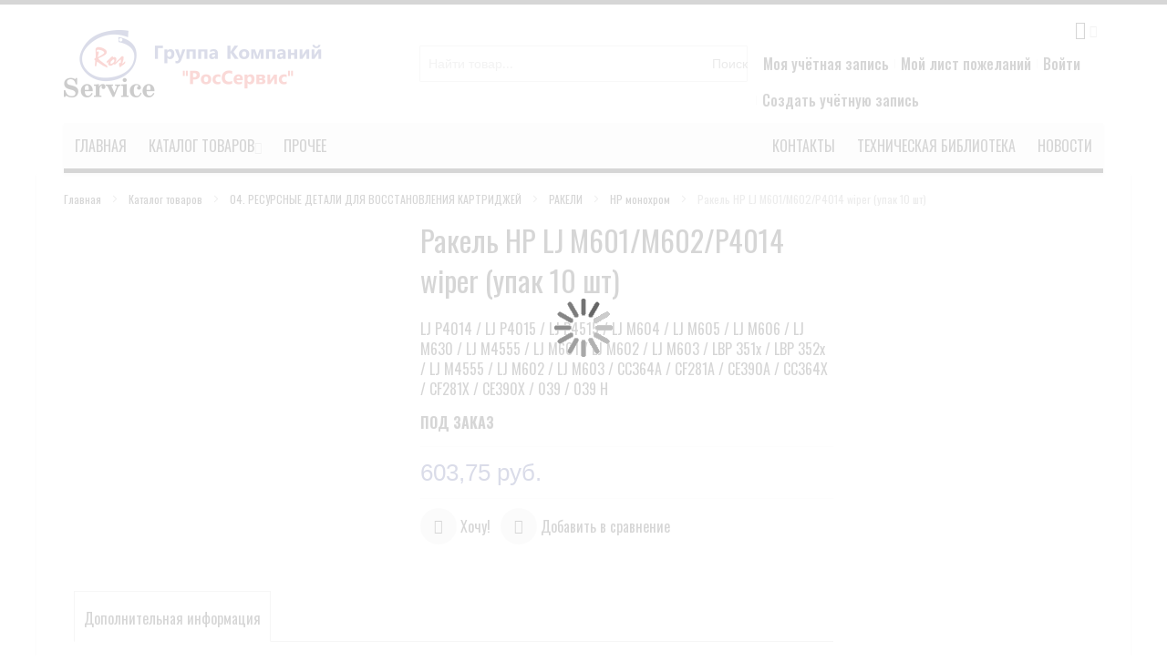

--- FILE ---
content_type: text/html; charset=UTF-8
request_url: http://xn--80ab4a3ac.xn--80asehdb/rakel-hp-lj-m601-m602-p4014-wiper-upak-10-sht
body_size: 32258
content:
<!doctype html>
<html lang="ru">
    <head prefix="og: http://ogp.me/ns# fb: http://ogp.me/ns/fb# product: http://ogp.me/ns/product#">
        <script>
    var BASE_URL = 'http://xn--80ab4a3ac.xn--80asehdb/';
    var require = {
        "baseUrl": "http://xn--80ab4a3ac.xn--80asehdb/static/version1679994355/frontend/ithit/theme-bulat/ru_RU"
    };
</script>
        <meta charset="utf-8"/>
<meta name="title" content="Ракель HP LJ M601/M602/P4014 wiper (упак 10 шт)"/>
<meta name="description" content="РосСервис - поставка запчастей и расходных материалов для копировальной техники"/>
<meta name="keywords" content="Ракель HP LJ M601/M602/P4014 wiper (упак 10 шт)"/>
<meta name="robots" content="INDEX,FOLLOW"/>
<meta name="viewport" content="width=device-width, initial-scale=1, maximum-scale=1.0"/>
<meta name="format-detection" content="telephone=no"/>
<title>Ракель HP LJ M601/M602/P4014 wiper (упак 10 шт)</title>
<link  rel="stylesheet" type="text/css"  media="all" href="http://xn--80ab4a3ac.xn--80asehdb/static/version1679994355/frontend/ithit/theme-bulat/ru_RU/mage/calendar.css" />
<link  rel="stylesheet" type="text/css"  media="all" href="http://xn--80ab4a3ac.xn--80asehdb/static/version1679994355/frontend/ithit/theme-bulat/ru_RU/css/styles-m.css" />
<link  rel="stylesheet" type="text/css"  media="all" href="http://xn--80ab4a3ac.xn--80asehdb/static/version1679994355/frontend/ithit/theme-bulat/ru_RU/Magefan_Blog/css/blog-m.css" />
<link  rel="stylesheet" type="text/css"  media="all" href="http://xn--80ab4a3ac.xn--80asehdb/static/version1679994355/frontend/ithit/theme-bulat/ru_RU/Magefan_Blog/css/blog-custom.css" />
<link  rel="stylesheet" type="text/css"  media="all" href="http://xn--80ab4a3ac.xn--80asehdb/static/version1679994355/frontend/ithit/theme-bulat/ru_RU/mage/gallery/gallery.css" />
<link  rel="stylesheet" type="text/css"  rel="stylesheet" type="text/css" href="https://fonts.googleapis.com/css2?family=Roboto:wght@300;400;500&display=swap" />
<link  rel="stylesheet" type="text/css"  rel="stylesheet" type="text/css" href="https://fonts.googleapis.com/icon?family=Material+Icons" />
<link  rel="stylesheet" type="text/css"  rel="stylesheet" href="http://xn--80ab4a3ac.xn--80asehdb/static/version1679994355/frontend/ithit/theme-bulat/ru_RU/ItHit_ExtCatalog/css/styles.css" />
<link  rel="stylesheet" type="text/css"  media="screen and (min-width: 768px)" href="http://xn--80ab4a3ac.xn--80asehdb/static/version1679994355/frontend/ithit/theme-bulat/ru_RU/css/styles-l.css" />
<link  rel="stylesheet" type="text/css"  media="print" href="http://xn--80ab4a3ac.xn--80asehdb/static/version1679994355/frontend/ithit/theme-bulat/ru_RU/css/print.css" />
<script  type="text/javascript"  src="http://xn--80ab4a3ac.xn--80asehdb/static/version1679994355/frontend/ithit/theme-bulat/ru_RU/requirejs/require.js"></script>
<script  type="text/javascript"  src="http://xn--80ab4a3ac.xn--80asehdb/static/version1679994355/frontend/ithit/theme-bulat/ru_RU/mage/requirejs/mixins.js"></script>
<script  type="text/javascript"  src="http://xn--80ab4a3ac.xn--80asehdb/static/version1679994355/frontend/ithit/theme-bulat/ru_RU/requirejs-config.js"></script>
<script  type="text/javascript"  src="http://xn--80ab4a3ac.xn--80asehdb/static/version1679994355/frontend/ithit/theme-bulat/ru_RU/mage/polyfill.js"></script>
<script  type="text/javascript"  src="http://xn--80ab4a3ac.xn--80asehdb/static/version1679994355/frontend/ithit/theme-bulat/ru_RU/ItHit_ExtCatalog/js/iframe-catalog.js"></script>
<script  type="text/javascript"  src="http://xn--80ab4a3ac.xn--80asehdb/static/version1679994355/frontend/ithit/theme-bulat/ru_RU/Smile_ElasticsuiteTracker/js/tracking.js"></script>
<link  rel="icon" type="image/x-icon" href="http://xn--80ab4a3ac.xn--80asehdb/media/favicon/websites/1/favicon.ico" />
<link  rel="shortcut icon" type="image/x-icon" href="http://xn--80ab4a3ac.xn--80asehdb/media/favicon/websites/1/favicon.ico" />
        <script>
//<![CDATA[
try {
    smileTracker.setConfig({
        beaconUrl     : 'http://xn--80ab4a3ac.xn--80asehdb/elasticsuite/tracker/hit/image/h.png',
        sessionConfig : {"visit_cookie_name":"STUID","visit_cookie_lifetime":"3600","visitor_cookie_lifetime":"365","visitor_cookie_name":"STVID","domain":"xn--80ab4a3ac.xn--80asehdb","path":"\/"},
    });

    smileTracker.addPageVar('store_id', '1');

    require(['Smile_ElasticsuiteTracker/js/user-consent'], function (userConsent) {
        if (userConsent({"cookieRestrictionEnabled":"0","cookieRestrictionName":"user_allowed_save_cookie"})) {
            smileTracker.sendTag();
        }
    });
} catch (err) {
    ;
}
//]]>
</script>

<link rel="stylesheet" type="text/css" media="all" href="http://xn--80ab4a3ac.xn--80asehdb/asset/dynamic/assets/m/iult/f/cfg.css/" />
    <link href="//fonts.googleapis.com/css?family=Oswald" rel="stylesheet" type="text/css" />

<meta property="og:type" content="product" />
<meta property="og:title"
      content="Ракель HP LJ M601/M602/P4014 wiper (упак 10 шт)" />
<meta property="og:image"
      content="http://xn--80ab4a3ac.xn--80asehdb/media/catalog/product/cache/c038b12cb042d35c8c967ed579a236c7/e/8/e8a79ca6-1023-11e5-873c-74d4354c445f_da134fe5-f771-11ea-9cd2-74d4354c445f_1.jpg" />
<meta property="og:description"
      content="LJ P4014 / LJ P4015 / LJ P4515 / LJ M604 / LJ M605 / LJ M606 / LJ M630 / LJ M4555 / LJ M601 / LJ M602 / LJ M603 / LBP 351x / LBP 352x / LJ M4555 / LJ M602 / LJ M603 / CC364A / CF281A / CE390A / CC364X / CF281X / CE390X / 039 / 039 H " />
<meta property="og:url" content="http://xn--80ab4a3ac.xn--80asehdb/rakel-hp-lj-m601-m602-p4014-wiper-upak-10-sht" />
    <meta property="product:price:amount" content="603.75"/>
    <meta property="product:price:currency"
      content="RUB"/>
    </head>
    <body data-container="body"
          data-mage-init='{"loaderAjax": {}, "loader": { "icon": "http://xn--80ab4a3ac.xn--80asehdb/static/version1679994355/frontend/ithit/theme-bulat/ru_RU/images/loader-2.gif"}}'
        itemtype="http://schema.org/Product" itemscope="itemscope" class="catalog-product-view product-rakel-hp-lj-m601-m602-p4014-wiper-upak-10-sht page-layout-1column">
        

<script type="text/x-magento-init">
    {
        "*": {
            "mage/cookies": {
                "expires": null,
                "path": "\u002F",
                "domain": ".xn\u002D\u002D80ab4a3ac.xn\u002D\u002D80asehdb",
                "secure": false,
                "lifetime": "3600"
            }
        }
    }
</script>
    <noscript>
        <div class="message global noscript">
            <div class="content">
                <p>
                    <strong>Скорее всего в вашем браузере отключён JavaScript.</strong>
                    <span>For the best experience on our site, be sure to turn on Javascript in your browser.</span>
                </p>
            </div>
        </div>
    </noscript>

<script>
    window.cookiesConfig = window.cookiesConfig || {};
    window.cookiesConfig.secure = false;
</script>
<script>
    require.config({
        map: {
            '*': {
                wysiwygAdapter: 'mage/adminhtml/wysiwyg/tiny_mce/tinymce4Adapter'
            }
        }
    });
</script>

<div class="page-wrapper"><div id="header-container" class="header-container header-mobile page-header"  >
<div id="top" class="header-container2">
<div class="header-container3">

        <!-- Part of the header displayed only in mobile mode -->
    <div class="header-m-container">

        <div class="header-m-top-container">
            <div class="header-m-top header container clearer">
                <div class="inner-container">

                    
                                                                                        
                </div> <!-- end: inner-container -->
            </div> <!-- end: header-m-top -->
        </div> <!-- end: header-m-top-container -->

        <div class="header-m-primary-container">
            <div class="header-m-primary header container">
                <div class="inner-container">

                    
                    <!-- Mobile logo -->
                    <div class="logo-wrapper--mobile">
                        <a class="logo" href="http://xn--80ab4a3ac.xn--80asehdb/" title="">
    <strong></strong>
    <img src="http://xn--80ab4a3ac.xn--80asehdb/media/logo/websites/1/logo_283.png"
         alt=""
    />
</a>
                    </div>
                    <div class="clearer after-mobile-logo"></div>

                    <!-- Skip links -->
                    <div id="skip-links" class="skip-links-wrapper skip-links--3">

                                                    <div data-skiptarget="#header-nav" class="skip-link skip-nav">
                                <span class="icon ic ic-menu"></span>
                                <span class="label">Меню</span>
                            </div>
                        
                        
                                                    <div data-skiptarget="#header-account" class="skip-link skip-account">
                                <span class="icon ic ic-user"></span>
                                <span class="label">Моя учётная запись</span>
                            </div>
                        
                        
                        
                                                                            <div id="mini-cart-marker-mobile"></div>
                            <div data-block="minicart" class="minicart-wrapper mini-cart filled-heading" id="minicart">         <div data-skiptarget="#header-cart" class="mini-cart-heading dropdown-heading skip-link skip-cart action showcart counter-over-" data-bind="scope: 'minicart_content'">
        <span class="inner-heading">
            <span class="icon ic ic-cart" style="font-size: 20px;"></span>
            <span class="counter qty empty ic ic-char ib ib-size-s ib-rounded"
                  data-bind="css: { empty: !!getCartParam('summary_count') == false }, blockLoader: isLoading">
                <span class="counter-number"><!-- ko text: getCartParam('summary_count') --><!-- /ko --></span>
                <span class="counter-label">
                <!-- ko if: getCartParam('summary_count') -->
                    <!-- ko text: getCartParam('summary_count') --><!-- /ko -->
                    <!-- ko i18n: 'items' --><!-- /ko -->
                <!-- /ko -->
                </span>
            </span>
            <span class="label hide">Cart</span>
            <span class="caret"></span>
        </span>
    </div>
            <div id="header-cart" class="mini-cart-content dropdown-content skip-content skip-content--style block-cart block block-minicart empty"
            data-role="dropdownDialog"
            data-mage-init='{"dropdownDialog":{
                "triggerEvent": "click mouseenter",
                "appendTo": "[data-block=minicart]",
                "triggerTarget": ".showcart",
                "timeout": "200",
                "closeOnMouseLeave": true,
                "closeOnEscape": true,
                "parentClass": "active open",
                "buttons": []}}'>
            <div id="minicart-content-wrapper" data-bind="scope: 'minicart_content'">
                <!-- ko template: getTemplate() --><!-- /ko -->
            </div>
                    </div>
        <script>
        window.checkout = {"shoppingCartUrl":"http:\/\/xn--80ab4a3ac.xn--80asehdb\/checkout\/cart\/","checkoutUrl":"http:\/\/xn--80ab4a3ac.xn--80asehdb\/checkout\/","updateItemQtyUrl":"http:\/\/xn--80ab4a3ac.xn--80asehdb\/checkout\/sidebar\/updateItemQty\/","removeItemUrl":"http:\/\/xn--80ab4a3ac.xn--80asehdb\/checkout\/sidebar\/removeItem\/","imageTemplate":"Magento_Catalog\/product\/image_with_borders","baseUrl":"http:\/\/xn--80ab4a3ac.xn--80asehdb\/","minicartMaxItemsVisible":5,"websiteId":"1","maxItemsToDisplay":10,"storeId":"1","storeGroupId":"1","customerLoginUrl":"http:\/\/xn--80ab4a3ac.xn--80asehdb\/customer\/account\/login\/referer\/aHR0cDovL3huLS04MGFiNGEzYWMueG4tLTgwYXNlaGRiL3Jha2VsLWhwLWxqLW02MDEtbTYwMi1wNDAxNC13aXBlci11cGFrLTEwLXNodA%2C%2C\/","isRedirectRequired":false,"autocomplete":"off","captcha":{"user_login":{"isCaseSensitive":false,"imageHeight":50,"imageSrc":"","refreshUrl":"http:\/\/xn--80ab4a3ac.xn--80asehdb\/captcha\/refresh\/","isRequired":false,"timestamp":1768799629}}};
    </script>
    <script type="text/x-magento-init">
    {
        "[data-block='minicart']": {
            "Magento_Ui/js/core/app": {"components":{"minicart_content":{"children":{"subtotal.container":{"children":{"subtotal":{"children":{"subtotal.totals":{"config":{"display_cart_subtotal_incl_tax":0,"display_cart_subtotal_excl_tax":1,"template":"Magento_Tax\/checkout\/minicart\/subtotal\/totals"},"children":{"subtotal.totals.msrp":{"component":"Magento_Msrp\/js\/view\/checkout\/minicart\/subtotal\/totals","config":{"displayArea":"minicart-subtotal-hidden","template":"Magento_Msrp\/checkout\/minicart\/subtotal\/totals"}}},"component":"Magento_Tax\/js\/view\/checkout\/minicart\/subtotal\/totals"}},"component":"uiComponent","config":{"template":"Magento_Checkout\/minicart\/subtotal"}}},"component":"uiComponent","config":{"displayArea":"subtotalContainer"}},"item.renderer":{"component":"uiComponent","config":{"displayArea":"defaultRenderer","template":"Magento_Checkout\/minicart\/item\/default"},"children":{"item.image":{"component":"Magento_Catalog\/js\/view\/image","config":{"template":"Magento_Catalog\/product\/image","displayArea":"itemImage"}},"checkout.cart.item.price.sidebar":{"component":"uiComponent","config":{"template":"Magento_Checkout\/minicart\/item\/price","displayArea":"priceSidebar"}}}},"extra_info":{"component":"uiComponent","config":{"displayArea":"extraInfo"}},"promotion":{"component":"uiComponent","config":{"displayArea":"promotion"}}},"config":{"itemRenderer":{"default":"defaultRenderer","simple":"defaultRenderer","virtual":"defaultRenderer"},"template":"Magento_Checkout\/minicart\/content"},"component":"Magento_Checkout\/js\/view\/minicart"}},"types":[]}        },
        "*": {
            "Magento_Ui/js/block-loader": "http://xn--80ab4a3ac.xn--80asehdb/static/version1679994355/frontend/ithit/theme-bulat/ru_RU/images/loader-1.gif"
        }
    }
    </script>
    <script type="text/javascript">
        //<![CDATA[
        requirejs(['jquery'], function(jQuery) {
            jQuery(function($) {
                // If header is in mobile mode, remove "display: block". See #10.
                $(document).on('dropdowndialogcreate', function(event) {
                    if ($('#header-container').hasClass('header-mobile'))
                    {
                        $('#header-cart').css('display', '');
                    }
                });
                $(document).on('dropdowndialogbeforeclose', function(event) {
                    $('#header-cart').data('mage-dropdownDialog').opener = $(document.body); // See #5
                });
            });
        }); //end: requirejs
        //]]>
    </script>
</div>
                        
                                                    <div id="header-nav" class="skip-content skip-content--style">
                                <div id="nav-marker-mobile"></div>
                            </div>

                        
                                                    <div id="account-links-marker-mobile"></div>
                                <div id="header-account" class="account-links top-links links-wrapper-separators-left skip-content skip-content--style">
        <ul class="header links"><li><a href="http://xn--80ab4a3ac.xn--80asehdb/customer/account/" >Моя учётная запись</a></li><li class="link wishlist" data-bind="scope: 'wishlist'">
    <a href="http://xn--80ab4a3ac.xn--80asehdb/wishlist/">Мой лист пожеланий        <!-- ko if: wishlist().counter -->
        <span data-bind="text: wishlist().counter" class="counter qty"></span>
        <!-- /ko -->
    </a>
</li>
<script type="text/x-magento-init">
    {
        "*": {
            "Magento_Ui/js/core/app": {
                "components": {
                    "wishlist": {
                        "component": "Magento_Wishlist/js/view/wishlist"
                    }
                }
            }
        }
    }

</script>
<li class="authorization-link" data-label="&#x0438;&#x043B;&#x0438;">
    <a href="http://xn--80ab4a3ac.xn--80asehdb/customer/account/login/referer/aHR0cDovL3huLS04MGFiNGEzYWMueG4tLTgwYXNlaGRiL3Jha2VsLWhwLWxqLW02MDEtbTYwMi1wNDAxNC13aXBlci11cGFrLTEwLXNodA%2C%2C/">
        Войти    </a>
</li>
<li><a href="http://xn--80ab4a3ac.xn--80asehdb/customer/account/create/" >Создать учётную запись</a></li></ul>    </div>
                        
                        
                            <div class="skip-links-clearer clearer"></div>

                    </div> <!-- end: skip-links-wrapper -->

                </div> <!-- end: inner-container -->
            </div> <!-- end: header-m-primary -->
        </div> <!-- end: header-m-primary-container -->

    </div> <!-- end: header-m-container -->
    
    <!-- Part of the header displayed only in regular mode -->
    <div class="header-top-container">
        <div class="header-top header container clearer">
            <div class="inner-container">

                <a class="action skip contentarea"
   href="#contentarea">
    <span>
        Skip to Content    </span>
</a>

                                
                <div class="left-column">

                    
                    
                    
                                            <div class="item item-left local-font hidden-xs hidden-sm">
                            <div class="welcome"></div>
                        </div>
                    
                                            <div class="item item-left">
                            <div class="item link compare" data-bind="scope: 'compareProducts'" data-role="compare-products-link">
    <a class="action compare no-display" title="Сравнение товаров"
       data-bind="attr: {'href': compareProducts().listUrl}, css: {'no-display': !compareProducts().count}"
    >
        Сравнение товаров        <span class="counter qty" data-bind="text: compareProducts().countCaption"></span>
    </a>
</div>
<script type="text/x-magento-init">
{"[data-role=compare-products-link]": {"Magento_Ui/js/core/app": {"components":{"compareProducts":{"component":"Magento_Catalog\/js\/view\/compare-products"}}}}}
</script>
                        </div>
                    
                </div> <!-- end: left column -->

                <div class="right-column">

                    
                    
                    
                </div> <!-- end: right column -->

            </div> <!-- end: inner-container -->
        </div> <!-- end: header-top -->
    </div> <!-- end: header-top-container -->

    <div class="header-primary-container">
        <div class="header-primary header container">
            <div class="inner-container">

                                
                                <div class="hp-blocks-holder">

                                            <!-- Left column -->
                        <div class="hp-block left-column grid12-4">
                                                                                                                            <div class="item"><div class="logo-wrapper logo-wrapper--regular">        <a class="logo" href="http://xn--80ab4a3ac.xn--80asehdb/" title="">
            <strong></strong>
            <img src="http://xn--80ab4a3ac.xn--80asehdb/media/logo/websites/1/logo_283.png"
                 alt=""
                                              />
        </a>
</div></div>
                                                                                    </div> <!-- end: left column -->
                    
                                            <!-- Central column -->
                        <div class="hp-block central-column grid12-4">
                            
<div class="block block-search">
    <div class="block block-title"><strong>Поиск</strong></div>
    <div class="block block-content">
        <form class="form minisearch" id="search_mini_form" action="http://xn--80ab4a3ac.xn--80asehdb/catalogsearch/result/" method="get">
            <div class="field search">
                <label class="label" for="search" data-role="minisearch-label">
                    <span>Поиск</span>
                </label>
                <div class="control">
                    <input id="search"
                           type="text"
                           name="q"
                           value=""
                           placeholder="Найти товар..."
                           class="input-text"
                           maxlength="128"
                           role="combobox"
                           aria-haspopup="false"
                           aria-autocomplete="both"
                           aria-expanded="false"
                           autocomplete="off"
                           data-block="autocomplete-form"/>
                    <div id="search_autocomplete" class="search-autocomplete"></div>
                                    </div>
            </div>
            <div class="actions">
                <button type="submit"
                        title="Поиск"
                        class="action search">
                    <span>Поиск</span>
                </button>
            </div>
        </form>
    </div>
</div>
<script type="text/x-magento-init">
{
    "#search" :
    {
        "quickSearch" :
        {
            "formSelector":"#search_mini_form",
            "url":"http://xn--80ab4a3ac.xn--80asehdb/search/ajax/suggest/",
            "destinationSelector":"#search_autocomplete",
            "templates": {"term":{"title":"\u0423\u0441\u043b\u043e\u0432\u0438\u044f \u043f\u043e\u0438\u0441\u043a\u0430","template":"Smile_ElasticsuiteCore\/autocomplete\/term"},"product":{"title":"\u0422\u043e\u0432\u0430\u0440\u044b","template":"Smile_ElasticsuiteCatalog\/autocomplete\/product"},"category":{"title":"\u041a\u0430\u0442\u0435\u0433\u043e\u0440\u0438\u0438","template":"Smile_ElasticsuiteCatalog\/autocomplete\/category"},"product_attribute":{"title":"\u0410\u0442\u0440\u0438\u0431\u0443\u0442\u044b","template":"Smile_ElasticsuiteCatalog\/autocomplete\/product-attribute","titleRenderer":"Smile_ElasticsuiteCatalog\/js\/autocomplete\/product-attribute"}},
            "priceFormat" : {"pattern":"%s\u00a0\u0440\u0443\u0431.","precision":2,"requiredPrecision":2,"decimalSymbol":",","groupSymbol":"\u00a0","groupLength":3,"integerRequired":false},
            "minSearchLength" : 2        }
    }
}
</script>
                                                    </div> <!-- end: central column -->
                    
                                            <!-- Right column -->
                        <div class="hp-block right-column grid12-4">
                                                                                                                            <div class="item"><div id="user-menu-wrapper-regular">
    <div id="user-menu" class="user-menu">

        
        
                    <div id="mini-cart-marker-regular"></div>        
        
                
        
        
        
                
        
                    <div id="account-links-marker-regular"></div>        
        
        
    </div> <!-- end: user-menu -->
</div>
</div>
                                                                                    </div> <!-- end: right column -->
                                        
                </div> <!-- end: hp-blocks-holder -->

            </div> <!-- end: inner-container -->
        </div> <!-- end: header-primary -->
    </div> <!-- end: header-primary-container -->

            
    <div class="nav-container skip-content sticky-container">
        <div class="nav container clearer">
            <div class="inner-container"><div class="navi-wrapper">

        <ul class="nav-holders-wrapper right-column">
        <li id="nav-holder1" class="nav-item level0 level-top nav-holder"></li>
        <li id="nav-holder2" class="nav-item level0 level-top nav-holder"></li>
        <li id="nav-holder3" class="nav-item level0 level-top nav-holder"></li>
    </ul>

            
        <div id="mobnav-trigger" class="mobnav-trigger menu-trigger">
            <div class="menu-trigger-inner">
                <span class="trigger-icon"><span class="line"></span><span class="line"></span><span class="line"></span></span>
                <span class="label">Меню</span>
            </div>
        </div>

    
        
            
        <div id="nav-marker-regular"></div>
    <nav id="mainmenu" class="navi nav-regular opt-fx-fade-inout opt-sb0 opt-sob opt-hide480 with-bullets">
        <ul>

                        
            
                            <li class="nav-item nav-item--home level0 level-top">
                    <a class="level-top" href="http://xn--80ab4a3ac.xn--80asehdb/"><span>Главная</span></a>
                </li>
                        
                                        <li class="nav-item level0 nav-1 level-top first last nav-item--parent mega nav-item--only-subcategories parent"><a href="http://xn--80ab4a3ac.xn--80asehdb/katalog-tovarov" class="level-top"><span>Каталог товаров</span><span class="caret"></span></a><span class="opener"></span><div class="nav-panel--dropdown nav-panel full-width"><div class="nav-panel-inner"><div class="nav-block--center grid12-12"><ul class="level0 nav-submenu nav-submenu--mega dd-itemgrid dd-itemgrid-8col"><li class="nav-item level1 nav-1-1 first nav-item--only-subcategories parent"><a href="http://xn--80ab4a3ac.xn--80asehdb/katalog-tovarov/01-tonery-dlja-biznesa"><span>01. ТОНЕРЫ ДЛЯ БИЗНЕСА</span><span class="caret"></span></a><span class="opener"></span><ul class="level1 nav-submenu nav-panel"><li class="nav-item level2 nav-1-1-1 first classic"><a href="http://xn--80ab4a3ac.xn--80asehdb/katalog-tovarov/01-tonery-dlja-biznesa/brother-monohrom"><span>BROTHER монохром</span></a></li><li class="nav-item level2 nav-1-1-2 classic"><a href="http://xn--80ab4a3ac.xn--80asehdb/katalog-tovarov/01-tonery-dlja-biznesa/hp-monohrom"><span>HP монохром</span></a></li><li class="nav-item level2 nav-1-1-3 classic"><a href="http://xn--80ab4a3ac.xn--80asehdb/katalog-tovarov/01-tonery-dlja-biznesa/hp-cvet"><span>HP цвет</span></a></li><li class="nav-item level2 nav-1-1-4 classic"><a href="http://xn--80ab4a3ac.xn--80asehdb/katalog-tovarov/01-tonery-dlja-biznesa/kyocera-monohrom"><span>KYOCERA монохром</span></a></li><li class="nav-item level2 nav-1-1-5 classic"><a href="http://xn--80ab4a3ac.xn--80asehdb/katalog-tovarov/01-tonery-dlja-biznesa/kyocera-cvet"><span>KYOCERA цвет</span></a></li><li class="nav-item level2 nav-1-1-6 classic"><a href="http://xn--80ab4a3ac.xn--80asehdb/katalog-tovarov/01-tonery-dlja-biznesa/oki-cvet"><span>OKI цвет</span></a></li><li class="nav-item level2 nav-1-1-7 classic"><a href="http://xn--80ab4a3ac.xn--80asehdb/katalog-tovarov/01-tonery-dlja-biznesa/samsung-monohrom"><span>SAMSUNG монохром</span></a></li><li class="nav-item level2 nav-1-1-8 classic"><a href="http://xn--80ab4a3ac.xn--80asehdb/katalog-tovarov/01-tonery-dlja-biznesa/samsung-cvet"><span>SAMSUNG цвет</span></a></li><li class="nav-item level2 nav-1-1-9 classic"><a href="http://xn--80ab4a3ac.xn--80asehdb/katalog-tovarov/01-tonery-dlja-biznesa/xerox-cvet"><span>XEROX цвет</span></a></li><li class="nav-item level2 nav-1-1-10 last classic"><a href="http://xn--80ab4a3ac.xn--80asehdb/katalog-tovarov/01-tonery-dlja-biznesa/ricoh-monohrom"><span>RICOH монохром</span></a></li></ul></li><li class="nav-item level1 nav-1-2 nav-item--only-subcategories parent"><a href="http://xn--80ab4a3ac.xn--80asehdb/katalog-tovarov/02-tonery-i-developery-dlja-servisa"><span>02. ТОНЕРЫ И ДЕВЕЛОПЕРЫ ДЛЯ СЕРВИСА</span><span class="caret"></span></a><span class="opener"></span><ul class="level1 nav-submenu nav-panel"><li class="nav-item level2 nav-1-2-11 first classic"><a href="http://xn--80ab4a3ac.xn--80asehdb/katalog-tovarov/02-tonery-i-developery-dlja-servisa/brother-monohrom"><span>BROTHER монохром</span></a></li><li class="nav-item level2 nav-1-2-12 classic"><a href="http://xn--80ab4a3ac.xn--80asehdb/katalog-tovarov/02-tonery-i-developery-dlja-servisa/brother-cvet"><span>BROTHER цвет</span></a></li><li class="nav-item level2 nav-1-2-13 classic"><a href="http://xn--80ab4a3ac.xn--80asehdb/katalog-tovarov/02-tonery-i-developery-dlja-servisa/canon-monohrom"><span>CANON монохром</span></a></li><li class="nav-item level2 nav-1-2-14 classic"><a href="http://xn--80ab4a3ac.xn--80asehdb/katalog-tovarov/02-tonery-i-developery-dlja-servisa/canon-cvet"><span>CANON цвет</span></a></li><li class="nav-item level2 nav-1-2-15 classic"><a href="http://xn--80ab4a3ac.xn--80asehdb/katalog-tovarov/02-tonery-i-developery-dlja-servisa/epson-monohrom"><span>EPSON монохром</span></a></li><li class="nav-item level2 nav-1-2-16 classic"><a href="http://xn--80ab4a3ac.xn--80asehdb/katalog-tovarov/02-tonery-i-developery-dlja-servisa/hp-monohrom"><span>HP монохром</span></a></li><li class="nav-item level2 nav-1-2-17 classic"><a href="http://xn--80ab4a3ac.xn--80asehdb/katalog-tovarov/02-tonery-i-developery-dlja-servisa/hp-cvet"><span>HP цвет</span></a></li><li class="nav-item level2 nav-1-2-18 classic"><a href="http://xn--80ab4a3ac.xn--80asehdb/katalog-tovarov/02-tonery-i-developery-dlja-servisa/kip-dlja-shirokoformatnyh-inzhenernyh-sistem"><span>KIP для широкоформатных инженерных систем</span></a></li><li class="nav-item level2 nav-1-2-19 classic"><a href="http://xn--80ab4a3ac.xn--80asehdb/katalog-tovarov/02-tonery-i-developery-dlja-servisa/konica-minolta-monohrom"><span>KONICA MINOLTA монохром</span></a></li><li class="nav-item level2 nav-1-2-20 classic"><a href="http://xn--80ab4a3ac.xn--80asehdb/katalog-tovarov/02-tonery-i-developery-dlja-servisa/konica-minolta-cvet"><span>KONICA MINOLTA цвет</span></a></li><li class="nav-item level2 nav-1-2-21 classic"><a href="http://xn--80ab4a3ac.xn--80asehdb/katalog-tovarov/02-tonery-i-developery-dlja-servisa/kyocera-dlja-shirokoformatnyh-inzhenernyh-sistem"><span>KYOCERA для широкоформатных инженерных систем</span></a></li><li class="nav-item level2 nav-1-2-22 classic"><a href="http://xn--80ab4a3ac.xn--80asehdb/katalog-tovarov/02-tonery-i-developery-dlja-servisa/kyocera-monohrom"><span>KYOCERA монохром</span></a></li><li class="nav-item level2 nav-1-2-23 classic"><a href="http://xn--80ab4a3ac.xn--80asehdb/katalog-tovarov/02-tonery-i-developery-dlja-servisa/kyocera-cvet"><span>KYOCERA цвет</span></a></li><li class="nav-item level2 nav-1-2-24 classic"><a href="http://xn--80ab4a3ac.xn--80asehdb/katalog-tovarov/02-tonery-i-developery-dlja-servisa/lexmark-monohrom"><span>LEXMARK монохром</span></a></li><li class="nav-item level2 nav-1-2-25 classic"><a href="http://xn--80ab4a3ac.xn--80asehdb/katalog-tovarov/02-tonery-i-developery-dlja-servisa/lexmark-cvet"><span>LEXMARK цвет</span></a></li><li class="nav-item level2 nav-1-2-26 classic"><a href="http://xn--80ab4a3ac.xn--80asehdb/katalog-tovarov/02-tonery-i-developery-dlja-servisa/oki-monohrom"><span>OKI монохром</span></a></li><li class="nav-item level2 nav-1-2-27 classic"><a href="http://xn--80ab4a3ac.xn--80asehdb/katalog-tovarov/02-tonery-i-developery-dlja-servisa/oki-cvet"><span>OKI цвет</span></a></li><li class="nav-item level2 nav-1-2-28 classic"><a href="http://xn--80ab4a3ac.xn--80asehdb/katalog-tovarov/02-tonery-i-developery-dlja-servisa/panasonic-monohrom"><span>PANASONIC монохром</span></a></li><li class="nav-item level2 nav-1-2-29 classic"><a href="http://xn--80ab4a3ac.xn--80asehdb/katalog-tovarov/02-tonery-i-developery-dlja-servisa/pantum-monohrom"><span>PANTUM МОНОХРОМ</span></a></li><li class="nav-item level2 nav-1-2-30 classic"><a href="http://xn--80ab4a3ac.xn--80asehdb/katalog-tovarov/02-tonery-i-developery-dlja-servisa/ricoh-monohrom"><span>RICOH монохром</span></a></li><li class="nav-item level2 nav-1-2-31 classic"><a href="http://xn--80ab4a3ac.xn--80asehdb/katalog-tovarov/02-tonery-i-developery-dlja-servisa/ricoh-cvet"><span>RICOH цвет</span></a></li><li class="nav-item level2 nav-1-2-32 classic"><a href="http://xn--80ab4a3ac.xn--80asehdb/katalog-tovarov/02-tonery-i-developery-dlja-servisa/samsung-monohrom"><span>SAMSUNG монохром</span></a></li><li class="nav-item level2 nav-1-2-33 classic"><a href="http://xn--80ab4a3ac.xn--80asehdb/katalog-tovarov/02-tonery-i-developery-dlja-servisa/samsung-cvet"><span>SAMSUNG цвет</span></a></li><li class="nav-item level2 nav-1-2-34 classic"><a href="http://xn--80ab4a3ac.xn--80asehdb/katalog-tovarov/02-tonery-i-developery-dlja-servisa/sharp-monohrom"><span>SHARP монохром</span></a></li><li class="nav-item level2 nav-1-2-35 classic"><a href="http://xn--80ab4a3ac.xn--80asehdb/katalog-tovarov/02-tonery-i-developery-dlja-servisa/sharp-cvet"><span>SHARP цвет</span></a></li><li class="nav-item level2 nav-1-2-36 classic"><a href="http://xn--80ab4a3ac.xn--80asehdb/katalog-tovarov/02-tonery-i-developery-dlja-servisa/toshiba-monohrom"><span>TOSHIBA монохром</span></a></li><li class="nav-item level2 nav-1-2-37 classic"><a href="http://xn--80ab4a3ac.xn--80asehdb/katalog-tovarov/02-tonery-i-developery-dlja-servisa/xerox-dlja-shirokoformatnyh-inzhenernyh-sistem"><span>XEROX для широкоформатных инж. систем</span></a></li><li class="nav-item level2 nav-1-2-38 classic"><a href="http://xn--80ab4a3ac.xn--80asehdb/katalog-tovarov/02-tonery-i-developery-dlja-servisa/xerox-monohrom"><span>XEROX монохром</span></a></li><li class="nav-item level2 nav-1-2-39 classic"><a href="http://xn--80ab4a3ac.xn--80asehdb/katalog-tovarov/02-tonery-i-developery-dlja-servisa/xerox-cvet"><span>XEROX цвет</span></a></li><li class="nav-item level2 nav-1-2-40 classic"><a href="http://xn--80ab4a3ac.xn--80asehdb/katalog-tovarov/02-tonery-i-developery-dlja-servisa/kyocera-dlja-shir-format-inzh-sistem"><span>KYOCERA для шир.формат. инж. систем</span></a></li><li class="nav-item level2 nav-1-2-41 classic"><a href="http://xn--80ab4a3ac.xn--80asehdb/katalog-tovarov/02-tonery-i-developery-dlja-servisa/oce"><span>OCE</span></a></li><li class="nav-item level2 nav-1-2-42 classic"><a href="http://xn--80ab4a3ac.xn--80asehdb/katalog-tovarov/02-tonery-i-developery-dlja-servisa/toshiba-cvet"><span>TOSHIBA цвет</span></a></li><li class="nav-item level2 nav-1-2-43 classic"><a href="http://xn--80ab4a3ac.xn--80asehdb/katalog-tovarov/02-tonery-i-developery-dlja-servisa/xerox-dlja-shirokoformatnyh-inzh-sistem"><span>XEROX для широкоформатных инж. систем</span></a></li><li class="nav-item level2 nav-1-2-44 classic"><a href="http://xn--80ab4a3ac.xn--80asehdb/katalog-tovarov/02-tonery-i-developery-dlja-servisa/pantum-cvet"><span>PANTUM цвет</span></a></li><li class="nav-item level2 nav-1-2-45 classic"><a href="http://xn--80ab4a3ac.xn--80asehdb/katalog-tovarov/02-tonery-i-developery-dlja-servisa/sindoh-cvet"><span>SINDOH цвет</span></a></li><li class="nav-item level2 nav-1-2-46 classic"><a href="http://xn--80ab4a3ac.xn--80asehdb/katalog-tovarov/02-tonery-i-developery-dlja-servisa/xerox-oem"><span>XEROX OEM</span></a></li><li class="nav-item level2 nav-1-2-47 classic"><a href="http://xn--80ab4a3ac.xn--80asehdb/katalog-tovarov/02-tonery-i-developery-dlja-servisa/bulat-monohrom"><span>БУЛАТ монохром</span></a></li><li class="nav-item level2 nav-1-2-48 last classic"><a href="http://xn--80ab4a3ac.xn--80asehdb/katalog-tovarov/02-tonery-i-developery-dlja-servisa/katjusha-monohrom"><span>КАТЮША монохром</span></a></li></ul></li><li class="nav-item level1 nav-1-3"><a href="http://xn--80ab4a3ac.xn--80asehdb/katalog-tovarov/03-tonery-topstars"><span>03. ТОНЕРЫ TopStars</span></a></li><li class="nav-item level1 nav-1-4 nav-item--only-subcategories parent"><a href="http://xn--80ab4a3ac.xn--80asehdb/katalog-tovarov/04-resursnye-detali-dlja-vosstanovlenija-kartridzhej"><span>04. РЕСУРСНЫЕ ДЕТАЛИ ДЛЯ ВОССТАНОВЛЕНИЯ КАРТРИДЖЕЙ</span><span class="caret"></span></a><span class="opener"></span><ul class="level1 nav-submenu nav-panel"><li class="nav-item level2 nav-1-4-49 first nav-item--parent classic nav-item--only-subcategories parent"><a href="http://xn--80ab4a3ac.xn--80asehdb/katalog-tovarov/04-resursnye-detali-dlja-vosstanovlenija-kartridzhej/valy"><span>ВАЛЫ</span><span class="caret"></span></a><span class="opener"></span><ul class="level2 nav-submenu nav-panel--dropdown nav-panel"><li class="nav-item level3 nav-1-4-49-1 first classic"><a href="http://xn--80ab4a3ac.xn--80asehdb/katalog-tovarov/04-resursnye-detali-dlja-vosstanovlenija-kartridzhej/valy/brother-monohrom"><span>BROTHER монохром</span></a></li><li class="nav-item level3 nav-1-4-49-2 classic"><a href="http://xn--80ab4a3ac.xn--80asehdb/katalog-tovarov/04-resursnye-detali-dlja-vosstanovlenija-kartridzhej/valy/brother-cvet"><span>BROTHER цвет</span></a></li><li class="nav-item level3 nav-1-4-49-3 classic"><a href="http://xn--80ab4a3ac.xn--80asehdb/katalog-tovarov/04-resursnye-detali-dlja-vosstanovlenija-kartridzhej/valy/canon-monohrom"><span>CANON монохром</span></a></li><li class="nav-item level3 nav-1-4-49-4 classic"><a href="http://xn--80ab4a3ac.xn--80asehdb/katalog-tovarov/04-resursnye-detali-dlja-vosstanovlenija-kartridzhej/valy/canon-cvet"><span>CANON цвет</span></a></li><li class="nav-item level3 nav-1-4-49-5 classic"><a href="http://xn--80ab4a3ac.xn--80asehdb/katalog-tovarov/04-resursnye-detali-dlja-vosstanovlenija-kartridzhej/valy/hp-monohrom"><span>HP монохром</span></a></li><li class="nav-item level3 nav-1-4-49-6 classic"><a href="http://xn--80ab4a3ac.xn--80asehdb/katalog-tovarov/04-resursnye-detali-dlja-vosstanovlenija-kartridzhej/valy/hp-cvet"><span>HP цвет</span></a></li><li class="nav-item level3 nav-1-4-49-7 classic"><a href="http://xn--80ab4a3ac.xn--80asehdb/katalog-tovarov/04-resursnye-detali-dlja-vosstanovlenija-kartridzhej/valy/kyocera-monohrom"><span>KYOCERA монохром</span></a></li><li class="nav-item level3 nav-1-4-49-8 classic"><a href="http://xn--80ab4a3ac.xn--80asehdb/katalog-tovarov/04-resursnye-detali-dlja-vosstanovlenija-kartridzhej/valy/oki-monohrom"><span>OKI монохром</span></a></li><li class="nav-item level3 nav-1-4-49-9 classic"><a href="http://xn--80ab4a3ac.xn--80asehdb/katalog-tovarov/04-resursnye-detali-dlja-vosstanovlenija-kartridzhej/valy/panasonic-monohrom"><span>PANASONIC монохром</span></a></li><li class="nav-item level3 nav-1-4-49-10 classic"><a href="http://xn--80ab4a3ac.xn--80asehdb/katalog-tovarov/04-resursnye-detali-dlja-vosstanovlenija-kartridzhej/valy/ricoh-monohrom"><span>RICOH монохром</span></a></li><li class="nav-item level3 nav-1-4-49-11 classic"><a href="http://xn--80ab4a3ac.xn--80asehdb/katalog-tovarov/04-resursnye-detali-dlja-vosstanovlenija-kartridzhej/valy/samsung-monohrom"><span>SAMSUNG монохром</span></a></li><li class="nav-item level3 nav-1-4-49-12 classic"><a href="http://xn--80ab4a3ac.xn--80asehdb/katalog-tovarov/04-resursnye-detali-dlja-vosstanovlenija-kartridzhej/valy/samsung-cvet"><span>SAMSUNG цвет</span></a></li><li class="nav-item level3 nav-1-4-49-13 classic"><a href="http://xn--80ab4a3ac.xn--80asehdb/katalog-tovarov/04-resursnye-detali-dlja-vosstanovlenija-kartridzhej/valy/xerox-monohrom"><span>XEROX монохром</span></a></li><li class="nav-item level3 nav-1-4-49-14 classic"><a href="http://xn--80ab4a3ac.xn--80asehdb/katalog-tovarov/04-resursnye-detali-dlja-vosstanovlenija-kartridzhej/valy/xerox-cvet"><span>XEROX цвет</span></a></li><li class="nav-item level3 nav-1-4-49-15 classic"><a href="http://xn--80ab4a3ac.xn--80asehdb/katalog-tovarov/04-resursnye-detali-dlja-vosstanovlenija-kartridzhej/valy/kyocera-cvet"><span>KYOCERA цвет</span></a></li><li class="nav-item level3 nav-1-4-49-16 classic"><a href="http://xn--80ab4a3ac.xn--80asehdb/katalog-tovarov/04-resursnye-detali-dlja-vosstanovlenija-kartridzhej/valy/lexmark-monohrom"><span>LEXMARK монохром</span></a></li><li class="nav-item level3 nav-1-4-49-17 classic"><a href="http://xn--80ab4a3ac.xn--80asehdb/katalog-tovarov/04-resursnye-detali-dlja-vosstanovlenija-kartridzhej/valy/pantum-monohrom"><span>PANTUM монохром</span></a></li><li class="nav-item level3 nav-1-4-49-18 last classic"><a href="http://xn--80ab4a3ac.xn--80asehdb/katalog-tovarov/04-resursnye-detali-dlja-vosstanovlenija-kartridzhej/valy/konica-minolta-cvet"><span>KONICA MINOLTA цвет</span></a></li></ul></li><li class="nav-item level2 nav-1-4-50 nav-item--parent classic nav-item--only-subcategories parent"><a href="http://xn--80ab4a3ac.xn--80asehdb/katalog-tovarov/04-resursnye-detali-dlja-vosstanovlenija-kartridzhej/rakeli"><span>РАКЕЛИ</span><span class="caret"></span></a><span class="opener"></span><ul class="level2 nav-submenu nav-panel--dropdown nav-panel"><li class="nav-item level3 nav-1-4-50-19 first classic"><a href="http://xn--80ab4a3ac.xn--80asehdb/katalog-tovarov/04-resursnye-detali-dlja-vosstanovlenija-kartridzhej/rakeli/brother-monohrom"><span>BROTHER монохром</span></a></li><li class="nav-item level3 nav-1-4-50-20 classic"><a href="http://xn--80ab4a3ac.xn--80asehdb/katalog-tovarov/04-resursnye-detali-dlja-vosstanovlenija-kartridzhej/rakeli/brother-cvet"><span>BROTHER цвет</span></a></li><li class="nav-item level3 nav-1-4-50-21 classic"><a href="http://xn--80ab4a3ac.xn--80asehdb/katalog-tovarov/04-resursnye-detali-dlja-vosstanovlenija-kartridzhej/rakeli/canon-monohrom"><span>CANON монохром</span></a></li><li class="nav-item level3 nav-1-4-50-22 classic"><a href="http://xn--80ab4a3ac.xn--80asehdb/katalog-tovarov/04-resursnye-detali-dlja-vosstanovlenija-kartridzhej/rakeli/canon-cvet"><span>CANON цвет</span></a></li><li class="nav-item level3 nav-1-4-50-23 classic"><a href="http://xn--80ab4a3ac.xn--80asehdb/katalog-tovarov/04-resursnye-detali-dlja-vosstanovlenija-kartridzhej/rakeli/hp-monohrom"><span>HP монохром</span></a></li><li class="nav-item level3 nav-1-4-50-24 classic"><a href="http://xn--80ab4a3ac.xn--80asehdb/katalog-tovarov/04-resursnye-detali-dlja-vosstanovlenija-kartridzhej/rakeli/hp-cvet"><span>HP цвет</span></a></li><li class="nav-item level3 nav-1-4-50-25 classic"><a href="http://xn--80ab4a3ac.xn--80asehdb/katalog-tovarov/04-resursnye-detali-dlja-vosstanovlenija-kartridzhej/rakeli/konica-minolta-monohrom"><span>KONICA MINOLTA монохром</span></a></li><li class="nav-item level3 nav-1-4-50-26 classic"><a href="http://xn--80ab4a3ac.xn--80asehdb/katalog-tovarov/04-resursnye-detali-dlja-vosstanovlenija-kartridzhej/rakeli/konica-minolta-cvet"><span>KONICA MINOLTA цвет</span></a></li><li class="nav-item level3 nav-1-4-50-27 classic"><a href="http://xn--80ab4a3ac.xn--80asehdb/katalog-tovarov/04-resursnye-detali-dlja-vosstanovlenija-kartridzhej/rakeli/kyocera-monohrom"><span>KYOCERA монохром</span></a></li><li class="nav-item level3 nav-1-4-50-28 classic"><a href="http://xn--80ab4a3ac.xn--80asehdb/katalog-tovarov/04-resursnye-detali-dlja-vosstanovlenija-kartridzhej/rakeli/lexmark-monohrom"><span>LEXMARK монохром</span></a></li><li class="nav-item level3 nav-1-4-50-29 classic"><a href="http://xn--80ab4a3ac.xn--80asehdb/katalog-tovarov/04-resursnye-detali-dlja-vosstanovlenija-kartridzhej/rakeli/panasonic-monohrom"><span>PANASONIC монохром</span></a></li><li class="nav-item level3 nav-1-4-50-30 classic"><a href="http://xn--80ab4a3ac.xn--80asehdb/katalog-tovarov/04-resursnye-detali-dlja-vosstanovlenija-kartridzhej/rakeli/ricoh-monohrom"><span>RICOH монохром</span></a></li><li class="nav-item level3 nav-1-4-50-31 classic"><a href="http://xn--80ab4a3ac.xn--80asehdb/katalog-tovarov/04-resursnye-detali-dlja-vosstanovlenija-kartridzhej/rakeli/ricoh-cvet"><span>RICOH цвет</span></a></li><li class="nav-item level3 nav-1-4-50-32 classic"><a href="http://xn--80ab4a3ac.xn--80asehdb/katalog-tovarov/04-resursnye-detali-dlja-vosstanovlenija-kartridzhej/rakeli/samsung-monohrom"><span>SAMSUNG монохром</span></a></li><li class="nav-item level3 nav-1-4-50-33 classic"><a href="http://xn--80ab4a3ac.xn--80asehdb/katalog-tovarov/04-resursnye-detali-dlja-vosstanovlenija-kartridzhej/rakeli/samsung-cvet"><span>SAMSUNG цвет</span></a></li><li class="nav-item level3 nav-1-4-50-34 classic"><a href="http://xn--80ab4a3ac.xn--80asehdb/katalog-tovarov/04-resursnye-detali-dlja-vosstanovlenija-kartridzhej/rakeli/sharp-monohrom"><span>SHARP монохром</span></a></li><li class="nav-item level3 nav-1-4-50-35 classic"><a href="http://xn--80ab4a3ac.xn--80asehdb/katalog-tovarov/04-resursnye-detali-dlja-vosstanovlenija-kartridzhej/rakeli/toshiba-monohrom"><span>TOSHIBA монохром</span></a></li><li class="nav-item level3 nav-1-4-50-36 classic"><a href="http://xn--80ab4a3ac.xn--80asehdb/katalog-tovarov/04-resursnye-detali-dlja-vosstanovlenija-kartridzhej/rakeli/xerox-monohrom"><span>XEROX монохром</span></a></li><li class="nav-item level3 nav-1-4-50-37 classic"><a href="http://xn--80ab4a3ac.xn--80asehdb/katalog-tovarov/04-resursnye-detali-dlja-vosstanovlenija-kartridzhej/rakeli/xerox-cvet"><span>XEROX цвет</span></a></li><li class="nav-item level3 nav-1-4-50-38 classic"><a href="http://xn--80ab4a3ac.xn--80asehdb/katalog-tovarov/04-resursnye-detali-dlja-vosstanovlenija-kartridzhej/rakeli/oki-monohrom"><span>OKI монохром</span></a></li><li class="nav-item level3 nav-1-4-50-39 last classic"><a href="http://xn--80ab4a3ac.xn--80asehdb/katalog-tovarov/04-resursnye-detali-dlja-vosstanovlenija-kartridzhej/rakeli/pantum-monohrom"><span>PANTUM монохром</span></a></li></ul></li><li class="nav-item level2 nav-1-4-51 nav-item--parent classic nav-item--only-subcategories parent"><a href="http://xn--80ab4a3ac.xn--80asehdb/katalog-tovarov/04-resursnye-detali-dlja-vosstanovlenija-kartridzhej/fotoreceptory"><span>ФОТОРЕЦЕПТОРЫ</span><span class="caret"></span></a><span class="opener"></span><ul class="level2 nav-submenu nav-panel--dropdown nav-panel"><li class="nav-item level3 nav-1-4-51-40 first classic"><a href="http://xn--80ab4a3ac.xn--80asehdb/katalog-tovarov/04-resursnye-detali-dlja-vosstanovlenija-kartridzhej/fotoreceptory/brother-monohrom"><span>BROTHER монохром</span></a></li><li class="nav-item level3 nav-1-4-51-41 classic"><a href="http://xn--80ab4a3ac.xn--80asehdb/katalog-tovarov/04-resursnye-detali-dlja-vosstanovlenija-kartridzhej/fotoreceptory/brother-cvet"><span>BROTHER цвет</span></a></li><li class="nav-item level3 nav-1-4-51-42 classic"><a href="http://xn--80ab4a3ac.xn--80asehdb/katalog-tovarov/04-resursnye-detali-dlja-vosstanovlenija-kartridzhej/fotoreceptory/canon-monohrom"><span>CANON монохром</span></a></li><li class="nav-item level3 nav-1-4-51-43 classic"><a href="http://xn--80ab4a3ac.xn--80asehdb/katalog-tovarov/04-resursnye-detali-dlja-vosstanovlenija-kartridzhej/fotoreceptory/canon-cvet"><span>CANON цвет</span></a></li><li class="nav-item level3 nav-1-4-51-44 classic"><a href="http://xn--80ab4a3ac.xn--80asehdb/katalog-tovarov/04-resursnye-detali-dlja-vosstanovlenija-kartridzhej/fotoreceptory/epson-monohrom"><span>EPSON монохром</span></a></li><li class="nav-item level3 nav-1-4-51-45 classic"><a href="http://xn--80ab4a3ac.xn--80asehdb/katalog-tovarov/04-resursnye-detali-dlja-vosstanovlenija-kartridzhej/fotoreceptory/hp-monohrom"><span>HP монохром</span></a></li><li class="nav-item level3 nav-1-4-51-46 classic"><a href="http://xn--80ab4a3ac.xn--80asehdb/katalog-tovarov/04-resursnye-detali-dlja-vosstanovlenija-kartridzhej/fotoreceptory/hp-cvet"><span>HP цвет</span></a></li><li class="nav-item level3 nav-1-4-51-47 classic"><a href="http://xn--80ab4a3ac.xn--80asehdb/katalog-tovarov/04-resursnye-detali-dlja-vosstanovlenija-kartridzhej/fotoreceptory/konica-minolta-monohrom"><span>KONICA MINOLTA монохром</span></a></li><li class="nav-item level3 nav-1-4-51-48 classic"><a href="http://xn--80ab4a3ac.xn--80asehdb/katalog-tovarov/04-resursnye-detali-dlja-vosstanovlenija-kartridzhej/fotoreceptory/konica-minolta-cvet"><span>KONICA MINOLTA цвет</span></a></li><li class="nav-item level3 nav-1-4-51-49 classic"><a href="http://xn--80ab4a3ac.xn--80asehdb/katalog-tovarov/04-resursnye-detali-dlja-vosstanovlenija-kartridzhej/fotoreceptory/kyocera-monohrom"><span>KYOCERA монохром</span></a></li><li class="nav-item level3 nav-1-4-51-50 classic"><a href="http://xn--80ab4a3ac.xn--80asehdb/katalog-tovarov/04-resursnye-detali-dlja-vosstanovlenija-kartridzhej/fotoreceptory/kyocera-cvet"><span>KYOCERA цвет</span></a></li><li class="nav-item level3 nav-1-4-51-51 classic"><a href="http://xn--80ab4a3ac.xn--80asehdb/katalog-tovarov/04-resursnye-detali-dlja-vosstanovlenija-kartridzhej/fotoreceptory/lexmark-monohrom"><span>LEXMARK монохром</span></a></li><li class="nav-item level3 nav-1-4-51-52 classic"><a href="http://xn--80ab4a3ac.xn--80asehdb/katalog-tovarov/04-resursnye-detali-dlja-vosstanovlenija-kartridzhej/fotoreceptory/oki-monohrom"><span>OKI монохром</span></a></li><li class="nav-item level3 nav-1-4-51-53 classic"><a href="http://xn--80ab4a3ac.xn--80asehdb/katalog-tovarov/04-resursnye-detali-dlja-vosstanovlenija-kartridzhej/fotoreceptory/oki-cvet"><span>OKI цвет</span></a></li><li class="nav-item level3 nav-1-4-51-54 classic"><a href="http://xn--80ab4a3ac.xn--80asehdb/katalog-tovarov/04-resursnye-detali-dlja-vosstanovlenija-kartridzhej/fotoreceptory/panasonic-monohrom"><span>PANASONIC монохром</span></a></li><li class="nav-item level3 nav-1-4-51-55 classic"><a href="http://xn--80ab4a3ac.xn--80asehdb/katalog-tovarov/04-resursnye-detali-dlja-vosstanovlenija-kartridzhej/fotoreceptory/pantum"><span>PANTUM монохром</span></a></li><li class="nav-item level3 nav-1-4-51-56 classic"><a href="http://xn--80ab4a3ac.xn--80asehdb/katalog-tovarov/04-resursnye-detali-dlja-vosstanovlenija-kartridzhej/fotoreceptory/ricoh-monohrom"><span>RICOH монохром</span></a></li><li class="nav-item level3 nav-1-4-51-57 classic"><a href="http://xn--80ab4a3ac.xn--80asehdb/katalog-tovarov/04-resursnye-detali-dlja-vosstanovlenija-kartridzhej/fotoreceptory/ricoh-cvet"><span>RICOH цвет</span></a></li><li class="nav-item level3 nav-1-4-51-58 classic"><a href="http://xn--80ab4a3ac.xn--80asehdb/katalog-tovarov/04-resursnye-detali-dlja-vosstanovlenija-kartridzhej/fotoreceptory/samsung-monohrom"><span>SAMSUNG монохром</span></a></li><li class="nav-item level3 nav-1-4-51-59 classic"><a href="http://xn--80ab4a3ac.xn--80asehdb/katalog-tovarov/04-resursnye-detali-dlja-vosstanovlenija-kartridzhej/fotoreceptory/samsung-cvet"><span>SAMSUNG цвет</span></a></li><li class="nav-item level3 nav-1-4-51-60 classic"><a href="http://xn--80ab4a3ac.xn--80asehdb/katalog-tovarov/04-resursnye-detali-dlja-vosstanovlenija-kartridzhej/fotoreceptory/sharp-monohrom"><span>SHARP монохром</span></a></li><li class="nav-item level3 nav-1-4-51-61 classic"><a href="http://xn--80ab4a3ac.xn--80asehdb/katalog-tovarov/04-resursnye-detali-dlja-vosstanovlenija-kartridzhej/fotoreceptory/toshiba-monohrom"><span>TOSHIBA монохром</span></a></li><li class="nav-item level3 nav-1-4-51-62 classic"><a href="http://xn--80ab4a3ac.xn--80asehdb/katalog-tovarov/04-resursnye-detali-dlja-vosstanovlenija-kartridzhej/fotoreceptory/xerox-monohrom"><span>XEROX монохром</span></a></li><li class="nav-item level3 nav-1-4-51-63 classic"><a href="http://xn--80ab4a3ac.xn--80asehdb/katalog-tovarov/04-resursnye-detali-dlja-vosstanovlenija-kartridzhej/fotoreceptory/xerox-cvet"><span>XEROX цвет</span></a></li><li class="nav-item level3 nav-1-4-51-64 classic"><a href="http://xn--80ab4a3ac.xn--80asehdb/katalog-tovarov/04-resursnye-detali-dlja-vosstanovlenija-kartridzhej/fotoreceptory/kip-dlja-shirokoformatnyh-inzhenernyh-sistem"><span>KIP для широкоформатных инженерных систем</span></a></li><li class="nav-item level3 nav-1-4-51-65 classic"><a href="http://xn--80ab4a3ac.xn--80asehdb/katalog-tovarov/04-resursnye-detali-dlja-vosstanovlenija-kartridzhej/fotoreceptory/ricoh-dlja-shirokoformatnyh-inzhenernyh-sistem"><span>RICOH для широкоформатных инженерных систем</span></a></li><li class="nav-item level3 nav-1-4-51-66 classic"><a href="http://xn--80ab4a3ac.xn--80asehdb/katalog-tovarov/04-resursnye-detali-dlja-vosstanovlenija-kartridzhej/fotoreceptory/seiko-dlja-shirokoformatnyh-inzhenernyh-sistem"><span>SEIKO для широкоформатных инженерных систем</span></a></li><li class="nav-item level3 nav-1-4-51-67 classic"><a href="http://xn--80ab4a3ac.xn--80asehdb/katalog-tovarov/04-resursnye-detali-dlja-vosstanovlenija-kartridzhej/fotoreceptory/xerox-dlja-shirokoformatnyh-inzhenernyh-sistem"><span>XEROX для широкоформатных инж. систем</span></a></li><li class="nav-item level3 nav-1-4-51-68 classic"><a href="http://xn--80ab4a3ac.xn--80asehdb/katalog-tovarov/04-resursnye-detali-dlja-vosstanovlenija-kartridzhej/fotoreceptory/oce"><span>OCE</span></a></li><li class="nav-item level3 nav-1-4-51-69 last classic"><a href="http://xn--80ab4a3ac.xn--80asehdb/katalog-tovarov/04-resursnye-detali-dlja-vosstanovlenija-kartridzhej/fotoreceptory/sharp-cvet"><span>SHARP цвет</span></a></li></ul></li><li class="nav-item level2 nav-1-4-52 last nav-item--parent classic nav-item--only-subcategories parent"><a href="http://xn--80ab4a3ac.xn--80asehdb/katalog-tovarov/04-resursnye-detali-dlja-vosstanovlenija-kartridzhej/remkomplekty"><span>РЕМКОМПЛЕКТЫ</span><span class="caret"></span></a><span class="opener"></span><ul class="level2 nav-submenu nav-panel--dropdown nav-panel"><li class="nav-item level3 nav-1-4-52-70 first last classic"><a href="http://xn--80ab4a3ac.xn--80asehdb/katalog-tovarov/04-resursnye-detali-dlja-vosstanovlenija-kartridzhej/remkomplekty/kyocera-monohrom"><span>KYOCERA монохром</span></a></li></ul></li></ul></li><li class="nav-item level1 nav-1-5 nav-item--only-subcategories parent"><a href="http://xn--80ab4a3ac.xn--80asehdb/katalog-tovarov/05-kartridzhi"><span>05. КАРТРИДЖИ</span><span class="caret"></span></a><span class="opener"></span><ul class="level1 nav-submenu nav-panel"><li class="nav-item level2 nav-1-5-53 first classic"><a href="http://xn--80ab4a3ac.xn--80asehdb/katalog-tovarov/05-kartridzhi/brother-monohrom"><span>BROTHER монохром</span></a></li><li class="nav-item level2 nav-1-5-54 classic"><a href="http://xn--80ab4a3ac.xn--80asehdb/katalog-tovarov/05-kartridzhi/brother-cvet"><span>BROTHER цвет</span></a></li><li class="nav-item level2 nav-1-5-55 classic"><a href="http://xn--80ab4a3ac.xn--80asehdb/katalog-tovarov/05-kartridzhi/canon-monohrom"><span>CANON монохром</span></a></li><li class="nav-item level2 nav-1-5-56 classic"><a href="http://xn--80ab4a3ac.xn--80asehdb/katalog-tovarov/05-kartridzhi/canon-cvet"><span>CANON цвет</span></a></li><li class="nav-item level2 nav-1-5-57 classic"><a href="http://xn--80ab4a3ac.xn--80asehdb/katalog-tovarov/05-kartridzhi/epson-monohrom"><span>EPSON монохром</span></a></li><li class="nav-item level2 nav-1-5-58 classic"><a href="http://xn--80ab4a3ac.xn--80asehdb/katalog-tovarov/05-kartridzhi/epson-cvet"><span>EPSON цвет</span></a></li><li class="nav-item level2 nav-1-5-59 classic"><a href="http://xn--80ab4a3ac.xn--80asehdb/katalog-tovarov/05-kartridzhi/hp-monohrom"><span>HP монохром</span></a></li><li class="nav-item level2 nav-1-5-60 classic"><a href="http://xn--80ab4a3ac.xn--80asehdb/katalog-tovarov/05-kartridzhi/hp-cvet"><span>HP цвет</span></a></li><li class="nav-item level2 nav-1-5-61 classic"><a href="http://xn--80ab4a3ac.xn--80asehdb/katalog-tovarov/05-kartridzhi/konica-minolta-monohrom"><span>KONICA MINOLTA монохром</span></a></li><li class="nav-item level2 nav-1-5-62 classic"><a href="http://xn--80ab4a3ac.xn--80asehdb/katalog-tovarov/05-kartridzhi/konica-minolta-cvet"><span>KONICA MINOLTA цвет</span></a></li><li class="nav-item level2 nav-1-5-63 classic"><a href="http://xn--80ab4a3ac.xn--80asehdb/katalog-tovarov/05-kartridzhi/kyocera-monohrom"><span>KYOCERA монохром</span></a></li><li class="nav-item level2 nav-1-5-64 classic"><a href="http://xn--80ab4a3ac.xn--80asehdb/katalog-tovarov/05-kartridzhi/kyocera-cvet"><span>KYOCERA цвет</span></a></li><li class="nav-item level2 nav-1-5-65 classic"><a href="http://xn--80ab4a3ac.xn--80asehdb/katalog-tovarov/05-kartridzhi/lexmark-monohrom"><span>LEXMARK монохром</span></a></li><li class="nav-item level2 nav-1-5-66 classic"><a href="http://xn--80ab4a3ac.xn--80asehdb/katalog-tovarov/05-kartridzhi/lexmark-cvet"><span>LEXMARK цвет</span></a></li><li class="nav-item level2 nav-1-5-67 classic"><a href="http://xn--80ab4a3ac.xn--80asehdb/katalog-tovarov/05-kartridzhi/oki-monohrom"><span>OKI монохром</span></a></li><li class="nav-item level2 nav-1-5-68 classic"><a href="http://xn--80ab4a3ac.xn--80asehdb/katalog-tovarov/05-kartridzhi/oki-cvet"><span>OKI цвет</span></a></li><li class="nav-item level2 nav-1-5-69 classic"><a href="http://xn--80ab4a3ac.xn--80asehdb/katalog-tovarov/05-kartridzhi/panasonic-monohrom"><span>PANASONIC монохром</span></a></li><li class="nav-item level2 nav-1-5-70 classic"><a href="http://xn--80ab4a3ac.xn--80asehdb/katalog-tovarov/05-kartridzhi/ricoh-monohrom"><span>RICOH монохром</span></a></li><li class="nav-item level2 nav-1-5-71 classic"><a href="http://xn--80ab4a3ac.xn--80asehdb/katalog-tovarov/05-kartridzhi/ricoh-cvet"><span>RICOH цвет</span></a></li><li class="nav-item level2 nav-1-5-72 classic"><a href="http://xn--80ab4a3ac.xn--80asehdb/katalog-tovarov/05-kartridzhi/samsung-monohrom"><span>SAMSUNG монохром</span></a></li><li class="nav-item level2 nav-1-5-73 classic"><a href="http://xn--80ab4a3ac.xn--80asehdb/katalog-tovarov/05-kartridzhi/samsung-cvet"><span>SAMSUNG цвет</span></a></li><li class="nav-item level2 nav-1-5-74 classic"><a href="http://xn--80ab4a3ac.xn--80asehdb/katalog-tovarov/05-kartridzhi/sharp-monohrom"><span>SHARP монохром</span></a></li><li class="nav-item level2 nav-1-5-75 classic"><a href="http://xn--80ab4a3ac.xn--80asehdb/katalog-tovarov/05-kartridzhi/sharp-cvet"><span>SHARP цвет</span></a></li><li class="nav-item level2 nav-1-5-76 classic"><a href="http://xn--80ab4a3ac.xn--80asehdb/katalog-tovarov/05-kartridzhi/toshiba-monohrom"><span>TOSHIBA монохром</span></a></li><li class="nav-item level2 nav-1-5-77 classic"><a href="http://xn--80ab4a3ac.xn--80asehdb/katalog-tovarov/05-kartridzhi/xerox-monohrom"><span>XEROX монохром</span></a></li><li class="nav-item level2 nav-1-5-78 classic"><a href="http://xn--80ab4a3ac.xn--80asehdb/katalog-tovarov/05-kartridzhi/xerox-cvet"><span>XEROX цвет</span></a></li><li class="nav-item level2 nav-1-5-79 classic"><a href="http://xn--80ab4a3ac.xn--80asehdb/katalog-tovarov/05-kartridzhi/pantum-monohrom"><span>PANTUM монохром</span></a></li><li class="nav-item level2 nav-1-5-80 classic"><a href="http://xn--80ab4a3ac.xn--80asehdb/katalog-tovarov/05-kartridzhi/avision-monohrom"><span>AVISION монохром</span></a></li><li class="nav-item level2 nav-1-5-81 classic"><a href="http://xn--80ab4a3ac.xn--80asehdb/katalog-tovarov/05-kartridzhi/pantum-cvet"><span>PANTUM цвет</span></a></li><li class="nav-item level2 nav-1-5-82 classic"><a href="http://xn--80ab4a3ac.xn--80asehdb/katalog-tovarov/05-kartridzhi/bulat-monohrom-oem"><span>БУЛАТ монохром OEM</span></a></li><li class="nav-item level2 nav-1-5-83 classic"><a href="http://xn--80ab4a3ac.xn--80asehdb/katalog-tovarov/05-kartridzhi/deli-monohrom"><span>DELI монохром</span></a></li><li class="nav-item level2 nav-1-5-84 classic"><a href="http://xn--80ab4a3ac.xn--80asehdb/katalog-tovarov/05-kartridzhi/fplus"><span>FPLUS</span></a></li><li class="nav-item level2 nav-1-5-85 classic"><a href="http://xn--80ab4a3ac.xn--80asehdb/katalog-tovarov/05-kartridzhi/huawei"><span>HUAWEI</span></a></li><li class="nav-item level2 nav-1-5-86 classic"><a href="http://xn--80ab4a3ac.xn--80asehdb/katalog-tovarov/05-kartridzhi/sindoh-monohrom"><span>SINDOH монохром</span></a></li><li class="nav-item level2 nav-1-5-87 classic"><a href="http://xn--80ab4a3ac.xn--80asehdb/katalog-tovarov/05-kartridzhi/sindoh-cvet"><span>SINDOH цвет</span></a></li><li class="nav-item level2 nav-1-5-88 classic"><a href="http://xn--80ab4a3ac.xn--80asehdb/katalog-tovarov/05-kartridzhi/xerox-oem"><span>XEROX OEM</span></a></li><li class="nav-item level2 nav-1-5-89 last classic"><a href="http://xn--80ab4a3ac.xn--80asehdb/katalog-tovarov/05-kartridzhi/katjusha-monohrom"><span>КАТЮША монохром</span></a></li></ul></li><li class="nav-item level1 nav-1-6 nav-item--only-subcategories parent"><a href="http://xn--80ab4a3ac.xn--80asehdb/katalog-tovarov/06-bunkera-dlja-otrabotannogo-tonera"><span>06. БУНКЕРА ДЛЯ ОТРАБОТАННОГО ТОНЕРА</span><span class="caret"></span></a><span class="opener"></span><ul class="level1 nav-submenu nav-panel"><li class="nav-item level2 nav-1-6-90 first classic"><a href="http://xn--80ab4a3ac.xn--80asehdb/katalog-tovarov/06-bunkera-dlja-otrabotannogo-tonera/canon"><span>CANON</span></a></li><li class="nav-item level2 nav-1-6-91 classic"><a href="http://xn--80ab4a3ac.xn--80asehdb/katalog-tovarov/06-bunkera-dlja-otrabotannogo-tonera/konica-minolta"><span>KONICA MINOLTA</span></a></li><li class="nav-item level2 nav-1-6-92 classic"><a href="http://xn--80ab4a3ac.xn--80asehdb/katalog-tovarov/06-bunkera-dlja-otrabotannogo-tonera/kyocera"><span>KYOCERA</span></a></li><li class="nav-item level2 nav-1-6-93 classic"><a href="http://xn--80ab4a3ac.xn--80asehdb/katalog-tovarov/06-bunkera-dlja-otrabotannogo-tonera/ricoh"><span>RICOH</span></a></li><li class="nav-item level2 nav-1-6-94 classic"><a href="http://xn--80ab4a3ac.xn--80asehdb/katalog-tovarov/06-bunkera-dlja-otrabotannogo-tonera/samsung"><span>SAMSUNG</span></a></li><li class="nav-item level2 nav-1-6-95 classic"><a href="http://xn--80ab4a3ac.xn--80asehdb/katalog-tovarov/06-bunkera-dlja-otrabotannogo-tonera/sharp"><span>SHARP</span></a></li><li class="nav-item level2 nav-1-6-96 classic"><a href="http://xn--80ab4a3ac.xn--80asehdb/katalog-tovarov/06-bunkera-dlja-otrabotannogo-tonera/xerox"><span>XEROX</span></a></li><li class="nav-item level2 nav-1-6-97 classic"><a href="http://xn--80ab4a3ac.xn--80asehdb/katalog-tovarov/06-bunkera-dlja-otrabotannogo-tonera/hp"><span>HP</span></a></li><li class="nav-item level2 nav-1-6-98 classic"><a href="http://xn--80ab4a3ac.xn--80asehdb/katalog-tovarov/06-bunkera-dlja-otrabotannogo-tonera/lexmark"><span>LEXMARK</span></a></li><li class="nav-item level2 nav-1-6-99 last classic"><a href="http://xn--80ab4a3ac.xn--80asehdb/katalog-tovarov/06-bunkera-dlja-otrabotannogo-tonera/pantum"><span>PANTUM</span></a></li></ul></li><li class="nav-item level1 nav-1-7 nav-item--only-subcategories parent"><a href="http://xn--80ab4a3ac.xn--80asehdb/katalog-tovarov/07-chipy"><span>07. ЧИПЫ</span><span class="caret"></span></a><span class="opener"></span><ul class="level1 nav-submenu nav-panel"><li class="nav-item level2 nav-1-7-100 first classic"><a href="http://xn--80ab4a3ac.xn--80asehdb/katalog-tovarov/07-chipy/canon-monohrom"><span>CANON монохром</span></a></li><li class="nav-item level2 nav-1-7-101 classic"><a href="http://xn--80ab4a3ac.xn--80asehdb/katalog-tovarov/07-chipy/canon-cvet"><span>CANON цвет</span></a></li><li class="nav-item level2 nav-1-7-102 classic"><a href="http://xn--80ab4a3ac.xn--80asehdb/katalog-tovarov/07-chipy/epson-monohrom"><span>EPSON монохром</span></a></li><li class="nav-item level2 nav-1-7-103 classic"><a href="http://xn--80ab4a3ac.xn--80asehdb/katalog-tovarov/07-chipy/epson-cvet"><span>EPSON цвет</span></a></li><li class="nav-item level2 nav-1-7-104 classic"><a href="http://xn--80ab4a3ac.xn--80asehdb/katalog-tovarov/07-chipy/hp-monohrom"><span>HP монохром</span></a></li><li class="nav-item level2 nav-1-7-105 classic"><a href="http://xn--80ab4a3ac.xn--80asehdb/katalog-tovarov/07-chipy/hp-cvet"><span>HP цвет</span></a></li><li class="nav-item level2 nav-1-7-106 classic"><a href="http://xn--80ab4a3ac.xn--80asehdb/katalog-tovarov/07-chipy/konica-minolta-monohrom"><span>KONICA MINOLTA монохром</span></a></li><li class="nav-item level2 nav-1-7-107 classic"><a href="http://xn--80ab4a3ac.xn--80asehdb/katalog-tovarov/07-chipy/konica-minolta-cvet"><span>KONICA MINOLTA цвет</span></a></li><li class="nav-item level2 nav-1-7-108 classic"><a href="http://xn--80ab4a3ac.xn--80asehdb/katalog-tovarov/07-chipy/kyocera-monohrom"><span>KYOCERA монохром</span></a></li><li class="nav-item level2 nav-1-7-109 classic"><a href="http://xn--80ab4a3ac.xn--80asehdb/katalog-tovarov/07-chipy/kyocera-cvet"><span>KYOCERA цвет</span></a></li><li class="nav-item level2 nav-1-7-110 classic"><a href="http://xn--80ab4a3ac.xn--80asehdb/katalog-tovarov/07-chipy/lexmark-monohrom"><span>LEXMARK монохром</span></a></li><li class="nav-item level2 nav-1-7-111 classic"><a href="http://xn--80ab4a3ac.xn--80asehdb/katalog-tovarov/07-chipy/lexmark-cvet"><span>LEXMARK цвет</span></a></li><li class="nav-item level2 nav-1-7-112 classic"><a href="http://xn--80ab4a3ac.xn--80asehdb/katalog-tovarov/07-chipy/oki-monohrom"><span>OKI монохром</span></a></li><li class="nav-item level2 nav-1-7-113 classic"><a href="http://xn--80ab4a3ac.xn--80asehdb/katalog-tovarov/07-chipy/oki-cvet"><span>OKI цвет</span></a></li><li class="nav-item level2 nav-1-7-114 classic"><a href="http://xn--80ab4a3ac.xn--80asehdb/katalog-tovarov/07-chipy/panasonic-monohrom"><span>PANASONIC монохром</span></a></li><li class="nav-item level2 nav-1-7-115 classic"><a href="http://xn--80ab4a3ac.xn--80asehdb/katalog-tovarov/07-chipy/pantum-monohrom"><span>PANTUM монохром</span></a></li><li class="nav-item level2 nav-1-7-116 classic"><a href="http://xn--80ab4a3ac.xn--80asehdb/katalog-tovarov/07-chipy/pantum-cvet"><span>PANTUM цвет</span></a></li><li class="nav-item level2 nav-1-7-117 classic"><a href="http://xn--80ab4a3ac.xn--80asehdb/katalog-tovarov/07-chipy/philips-monohrom"><span>Philips монохром</span></a></li><li class="nav-item level2 nav-1-7-118 classic"><a href="http://xn--80ab4a3ac.xn--80asehdb/katalog-tovarov/07-chipy/ricoh-monohrom"><span>RICOH монохром</span></a></li><li class="nav-item level2 nav-1-7-119 classic"><a href="http://xn--80ab4a3ac.xn--80asehdb/katalog-tovarov/07-chipy/ricoh-cvet"><span>RICOH цвет</span></a></li><li class="nav-item level2 nav-1-7-120 classic"><a href="http://xn--80ab4a3ac.xn--80asehdb/katalog-tovarov/07-chipy/samsung-monohrom"><span>SAMSUNG монохром</span></a></li><li class="nav-item level2 nav-1-7-121 classic"><a href="http://xn--80ab4a3ac.xn--80asehdb/katalog-tovarov/07-chipy/samsung-cvet"><span>SAMSUNG цвет</span></a></li><li class="nav-item level2 nav-1-7-122 classic"><a href="http://xn--80ab4a3ac.xn--80asehdb/katalog-tovarov/07-chipy/sharp-monohrom"><span>SHARP монохром</span></a></li><li class="nav-item level2 nav-1-7-123 classic"><a href="http://xn--80ab4a3ac.xn--80asehdb/katalog-tovarov/07-chipy/sharp-cvet"><span>SHARP цвет</span></a></li><li class="nav-item level2 nav-1-7-124 classic"><a href="http://xn--80ab4a3ac.xn--80asehdb/katalog-tovarov/07-chipy/toshiba-monohrom"><span>TOSHIBA монохром</span></a></li><li class="nav-item level2 nav-1-7-125 classic"><a href="http://xn--80ab4a3ac.xn--80asehdb/katalog-tovarov/07-chipy/xerox-monohrom"><span>XEROX монохром</span></a></li><li class="nav-item level2 nav-1-7-126 classic"><a href="http://xn--80ab4a3ac.xn--80asehdb/katalog-tovarov/07-chipy/xerox-cvet"><span>XEROX цвет</span></a></li><li class="nav-item level2 nav-1-7-127 classic"><a href="http://xn--80ab4a3ac.xn--80asehdb/katalog-tovarov/07-chipy/deli-monohrom"><span>DELI монохром</span></a></li><li class="nav-item level2 nav-1-7-128 classic"><a href="http://xn--80ab4a3ac.xn--80asehdb/katalog-tovarov/07-chipy/sindoh-monohrom"><span>SINDOH монохром</span></a></li><li class="nav-item level2 nav-1-7-129 classic"><a href="http://xn--80ab4a3ac.xn--80asehdb/katalog-tovarov/07-chipy/sindoh-cvet"><span>SINDOH цвет</span></a></li><li class="nav-item level2 nav-1-7-130 classic"><a href="http://xn--80ab4a3ac.xn--80asehdb/katalog-tovarov/07-chipy/bulat-monohrom"><span>БУЛАТ монохром</span></a></li><li class="nav-item level2 nav-1-7-131 last classic"><a href="http://xn--80ab4a3ac.xn--80asehdb/katalog-tovarov/07-chipy/katjusha-monohrom"><span>КАТЮША монохром</span></a></li></ul></li><li class="nav-item level1 nav-1-8 nav-item--only-subcategories parent"><a href="http://xn--80ab4a3ac.xn--80asehdb/katalog-tovarov/08-komplektujuschie-dlja-kartridzhej"><span>08. КОМПЛЕКТУЮЩИЕ ДЛЯ КАРТРИДЖЕЙ</span><span class="caret"></span></a><span class="opener"></span><ul class="level1 nav-submenu nav-panel"><li class="nav-item level2 nav-1-8-132 first nav-item--parent classic nav-item--only-subcategories parent"><a href="http://xn--80ab4a3ac.xn--80asehdb/katalog-tovarov/08-komplektujuschie-dlja-kartridzhej/komplektujuschie"><span>КОМПЛЕКТУЮЩИЕ</span><span class="caret"></span></a><span class="opener"></span><ul class="level2 nav-submenu nav-panel--dropdown nav-panel"><li class="nav-item level3 nav-1-8-132-71 first classic"><a href="http://xn--80ab4a3ac.xn--80asehdb/katalog-tovarov/08-komplektujuschie-dlja-kartridzhej/komplektujuschie/brother-monohrom"><span>BROTHER монохром</span></a></li><li class="nav-item level3 nav-1-8-132-72 classic"><a href="http://xn--80ab4a3ac.xn--80asehdb/katalog-tovarov/08-komplektujuschie-dlja-kartridzhej/komplektujuschie/hp-monohrom"><span>HP монохром</span></a></li><li class="nav-item level3 nav-1-8-132-73 classic"><a href="http://xn--80ab4a3ac.xn--80asehdb/katalog-tovarov/08-komplektujuschie-dlja-kartridzhej/komplektujuschie/hp-cvet"><span>HP цвет</span></a></li><li class="nav-item level3 nav-1-8-132-74 classic"><a href="http://xn--80ab4a3ac.xn--80asehdb/katalog-tovarov/08-komplektujuschie-dlja-kartridzhej/komplektujuschie/samsung-monohrom"><span>SAMSUNG монохром</span></a></li><li class="nav-item level3 nav-1-8-132-75 classic"><a href="http://xn--80ab4a3ac.xn--80asehdb/katalog-tovarov/08-komplektujuschie-dlja-kartridzhej/komplektujuschie/samsung-cvet"><span>SAMSUNG цвет</span></a></li><li class="nav-item level3 nav-1-8-132-76 last classic"><a href="http://xn--80ab4a3ac.xn--80asehdb/katalog-tovarov/08-komplektujuschie-dlja-kartridzhej/komplektujuschie/xerox-monohrom"><span>XEROX монохром</span></a></li></ul></li><li class="nav-item level2 nav-1-8-133 last classic"><a href="http://xn--80ab4a3ac.xn--80asehdb/katalog-tovarov/08-komplektujuschie-dlja-kartridzhej/upakovochnye-materialy"><span>УПАКОВОЧНЫЕ МАТЕРИАЛЫ</span></a></li></ul></li><li class="nav-item level1 nav-1-9 nav-item--only-subcategories parent"><a href="http://xn--80ab4a3ac.xn--80asehdb/katalog-tovarov/09-termouzly-i-ih-komplektujuschie"><span>09. ТЕРМОУЗЛЫ И ИХ КОМПЛЕКТУЮЩИЕ</span><span class="caret"></span></a><span class="opener"></span><ul class="level1 nav-submenu nav-panel"><li class="nav-item level2 nav-1-9-134 first nav-item--parent classic nav-item--only-subcategories parent"><a href="http://xn--80ab4a3ac.xn--80asehdb/katalog-tovarov/09-termouzly-i-ih-komplektujuschie/valy-rezinovye-prizhimnye"><span>ВАЛЫ РЕЗИНОВЫЕ / ПРИЖИМНЫЕ</span><span class="caret"></span></a><span class="opener"></span><ul class="level2 nav-submenu nav-panel--dropdown nav-panel"><li class="nav-item level3 nav-1-9-134-77 first classic"><a href="http://xn--80ab4a3ac.xn--80asehdb/katalog-tovarov/09-termouzly-i-ih-komplektujuschie/valy-rezinovye-prizhimnye/brother-monohrom"><span>BROTHER монохром</span></a></li><li class="nav-item level3 nav-1-9-134-78 classic"><a href="http://xn--80ab4a3ac.xn--80asehdb/katalog-tovarov/09-termouzly-i-ih-komplektujuschie/valy-rezinovye-prizhimnye/canon-monohrom"><span>CANON монохром</span></a></li><li class="nav-item level3 nav-1-9-134-79 classic"><a href="http://xn--80ab4a3ac.xn--80asehdb/katalog-tovarov/09-termouzly-i-ih-komplektujuschie/valy-rezinovye-prizhimnye/epson-monohrom"><span>EPSON монохром</span></a></li><li class="nav-item level3 nav-1-9-134-80 classic"><a href="http://xn--80ab4a3ac.xn--80asehdb/katalog-tovarov/09-termouzly-i-ih-komplektujuschie/valy-rezinovye-prizhimnye/epson-cvet"><span>EPSON цвет</span></a></li><li class="nav-item level3 nav-1-9-134-81 classic"><a href="http://xn--80ab4a3ac.xn--80asehdb/katalog-tovarov/09-termouzly-i-ih-komplektujuschie/valy-rezinovye-prizhimnye/hp-monohrom"><span>HP монохром</span></a></li><li class="nav-item level3 nav-1-9-134-82 classic"><a href="http://xn--80ab4a3ac.xn--80asehdb/katalog-tovarov/09-termouzly-i-ih-komplektujuschie/valy-rezinovye-prizhimnye/hp-cvet"><span>HP цвет</span></a></li><li class="nav-item level3 nav-1-9-134-83 classic"><a href="http://xn--80ab4a3ac.xn--80asehdb/katalog-tovarov/09-termouzly-i-ih-komplektujuschie/valy-rezinovye-prizhimnye/konica-minolta-monohrom"><span>KONICA MINOLTA монохром</span></a></li><li class="nav-item level3 nav-1-9-134-84 classic"><a href="http://xn--80ab4a3ac.xn--80asehdb/katalog-tovarov/09-termouzly-i-ih-komplektujuschie/valy-rezinovye-prizhimnye/konica-minolta-cvet"><span>KONICA MINOLTA цвет</span></a></li><li class="nav-item level3 nav-1-9-134-85 classic"><a href="http://xn--80ab4a3ac.xn--80asehdb/katalog-tovarov/09-termouzly-i-ih-komplektujuschie/valy-rezinovye-prizhimnye/kyocera-monohrom"><span>KYOCERA монохром</span></a></li><li class="nav-item level3 nav-1-9-134-86 classic"><a href="http://xn--80ab4a3ac.xn--80asehdb/katalog-tovarov/09-termouzly-i-ih-komplektujuschie/valy-rezinovye-prizhimnye/kyocera-cvet"><span>KYOCERA цвет</span></a></li><li class="nav-item level3 nav-1-9-134-87 classic"><a href="http://xn--80ab4a3ac.xn--80asehdb/katalog-tovarov/09-termouzly-i-ih-komplektujuschie/valy-rezinovye-prizhimnye/lexmark-monohrom"><span>LEXMARK монохром</span></a></li><li class="nav-item level3 nav-1-9-134-88 classic"><a href="http://xn--80ab4a3ac.xn--80asehdb/katalog-tovarov/09-termouzly-i-ih-komplektujuschie/valy-rezinovye-prizhimnye/oki-monohrom"><span>OKI монохром</span></a></li><li class="nav-item level3 nav-1-9-134-89 classic"><a href="http://xn--80ab4a3ac.xn--80asehdb/katalog-tovarov/09-termouzly-i-ih-komplektujuschie/valy-rezinovye-prizhimnye/ricoh-monohrom"><span>RICOH монохром</span></a></li><li class="nav-item level3 nav-1-9-134-90 classic"><a href="http://xn--80ab4a3ac.xn--80asehdb/katalog-tovarov/09-termouzly-i-ih-komplektujuschie/valy-rezinovye-prizhimnye/ricoh-cvet"><span>RICOH цвет</span></a></li><li class="nav-item level3 nav-1-9-134-91 classic"><a href="http://xn--80ab4a3ac.xn--80asehdb/katalog-tovarov/09-termouzly-i-ih-komplektujuschie/valy-rezinovye-prizhimnye/samsung-monohrom"><span>SAMSUNG монохром</span></a></li><li class="nav-item level3 nav-1-9-134-92 classic"><a href="http://xn--80ab4a3ac.xn--80asehdb/katalog-tovarov/09-termouzly-i-ih-komplektujuschie/valy-rezinovye-prizhimnye/samsung-cvet"><span>SAMSUNG цвет</span></a></li><li class="nav-item level3 nav-1-9-134-93 classic"><a href="http://xn--80ab4a3ac.xn--80asehdb/katalog-tovarov/09-termouzly-i-ih-komplektujuschie/valy-rezinovye-prizhimnye/sharp-monohrom"><span>SHARP монохром</span></a></li><li class="nav-item level3 nav-1-9-134-94 classic"><a href="http://xn--80ab4a3ac.xn--80asehdb/katalog-tovarov/09-termouzly-i-ih-komplektujuschie/valy-rezinovye-prizhimnye/toshiba-monohrom"><span>TOSHIBA монохром</span></a></li><li class="nav-item level3 nav-1-9-134-95 classic"><a href="http://xn--80ab4a3ac.xn--80asehdb/katalog-tovarov/09-termouzly-i-ih-komplektujuschie/valy-rezinovye-prizhimnye/xerox-monohrom"><span>XEROX монохром</span></a></li><li class="nav-item level3 nav-1-9-134-96 classic"><a href="http://xn--80ab4a3ac.xn--80asehdb/katalog-tovarov/09-termouzly-i-ih-komplektujuschie/valy-rezinovye-prizhimnye/xerox-cvet"><span>XEROX цвет</span></a></li><li class="nav-item level3 nav-1-9-134-97 classic"><a href="http://xn--80ab4a3ac.xn--80asehdb/katalog-tovarov/09-termouzly-i-ih-komplektujuschie/valy-rezinovye-prizhimnye/canon-cvet"><span>CANON цвет</span></a></li><li class="nav-item level3 nav-1-9-134-98 last classic"><a href="http://xn--80ab4a3ac.xn--80asehdb/katalog-tovarov/09-termouzly-i-ih-komplektujuschie/valy-rezinovye-prizhimnye/pantum-monohrom"><span>PANTUM монохром</span></a></li></ul></li><li class="nav-item level2 nav-1-9-135 nav-item--parent classic nav-item--only-subcategories parent"><a href="http://xn--80ab4a3ac.xn--80asehdb/katalog-tovarov/09-termouzly-i-ih-komplektujuschie/valy-teflonovye"><span>ВАЛЫ ТЕФЛОНОВЫЕ</span><span class="caret"></span></a><span class="opener"></span><ul class="level2 nav-submenu nav-panel--dropdown nav-panel"><li class="nav-item level3 nav-1-9-135-99 first classic"><a href="http://xn--80ab4a3ac.xn--80asehdb/katalog-tovarov/09-termouzly-i-ih-komplektujuschie/valy-teflonovye/brother-monohrom"><span>BROTHER монохром</span></a></li><li class="nav-item level3 nav-1-9-135-100 classic"><a href="http://xn--80ab4a3ac.xn--80asehdb/katalog-tovarov/09-termouzly-i-ih-komplektujuschie/valy-teflonovye/brother-cvet"><span>BROTHER цвет</span></a></li><li class="nav-item level3 nav-1-9-135-101 classic"><a href="http://xn--80ab4a3ac.xn--80asehdb/katalog-tovarov/09-termouzly-i-ih-komplektujuschie/valy-teflonovye/epson-monohrom"><span>EPSON монохром</span></a></li><li class="nav-item level3 nav-1-9-135-102 classic"><a href="http://xn--80ab4a3ac.xn--80asehdb/katalog-tovarov/09-termouzly-i-ih-komplektujuschie/valy-teflonovye/epson-cvet"><span>EPSON цвет</span></a></li><li class="nav-item level3 nav-1-9-135-103 classic"><a href="http://xn--80ab4a3ac.xn--80asehdb/katalog-tovarov/09-termouzly-i-ih-komplektujuschie/valy-teflonovye/hp-monohrom"><span>HP монохром</span></a></li><li class="nav-item level3 nav-1-9-135-104 classic"><a href="http://xn--80ab4a3ac.xn--80asehdb/katalog-tovarov/09-termouzly-i-ih-komplektujuschie/valy-teflonovye/hp-cvet"><span>HP цвет</span></a></li><li class="nav-item level3 nav-1-9-135-105 classic"><a href="http://xn--80ab4a3ac.xn--80asehdb/katalog-tovarov/09-termouzly-i-ih-komplektujuschie/valy-teflonovye/konica-minolta-monohrom"><span>KONICA MINOLTA монохром</span></a></li><li class="nav-item level3 nav-1-9-135-106 classic"><a href="http://xn--80ab4a3ac.xn--80asehdb/katalog-tovarov/09-termouzly-i-ih-komplektujuschie/valy-teflonovye/konica-minolta-cvet"><span>KONICA MINOLTA цвет</span></a></li><li class="nav-item level3 nav-1-9-135-107 classic"><a href="http://xn--80ab4a3ac.xn--80asehdb/katalog-tovarov/09-termouzly-i-ih-komplektujuschie/valy-teflonovye/kyocera-monohrom"><span>KYOCERA монохром</span></a></li><li class="nav-item level3 nav-1-9-135-108 classic"><a href="http://xn--80ab4a3ac.xn--80asehdb/katalog-tovarov/09-termouzly-i-ih-komplektujuschie/valy-teflonovye/lexmark-monohrom"><span>LEXMARK монохром</span></a></li><li class="nav-item level3 nav-1-9-135-109 classic"><a href="http://xn--80ab4a3ac.xn--80asehdb/katalog-tovarov/09-termouzly-i-ih-komplektujuschie/valy-teflonovye/panasonic-monohrom"><span>PANASONIC монохром</span></a></li><li class="nav-item level3 nav-1-9-135-110 classic"><a href="http://xn--80ab4a3ac.xn--80asehdb/katalog-tovarov/09-termouzly-i-ih-komplektujuschie/valy-teflonovye/ricoh-monohrom"><span>RICOH монохром</span></a></li><li class="nav-item level3 nav-1-9-135-111 classic"><a href="http://xn--80ab4a3ac.xn--80asehdb/katalog-tovarov/09-termouzly-i-ih-komplektujuschie/valy-teflonovye/samsung-monohrom"><span>SAMSUNG монохром</span></a></li><li class="nav-item level3 nav-1-9-135-112 classic"><a href="http://xn--80ab4a3ac.xn--80asehdb/katalog-tovarov/09-termouzly-i-ih-komplektujuschie/valy-teflonovye/samsung-cvet"><span>SAMSUNG цвет</span></a></li><li class="nav-item level3 nav-1-9-135-113 classic"><a href="http://xn--80ab4a3ac.xn--80asehdb/katalog-tovarov/09-termouzly-i-ih-komplektujuschie/valy-teflonovye/sharp-monohrom"><span>SHARP монохром</span></a></li><li class="nav-item level3 nav-1-9-135-114 classic"><a href="http://xn--80ab4a3ac.xn--80asehdb/katalog-tovarov/09-termouzly-i-ih-komplektujuschie/valy-teflonovye/toshiba-monohrom"><span>TOSHIBA монохром</span></a></li><li class="nav-item level3 nav-1-9-135-115 classic"><a href="http://xn--80ab4a3ac.xn--80asehdb/katalog-tovarov/09-termouzly-i-ih-komplektujuschie/valy-teflonovye/xerox-monohrom"><span>XEROX монохром</span></a></li><li class="nav-item level3 nav-1-9-135-116 classic"><a href="http://xn--80ab4a3ac.xn--80asehdb/katalog-tovarov/09-termouzly-i-ih-komplektujuschie/valy-teflonovye/xerox-cvet"><span>XEROX цвет</span></a></li><li class="nav-item level3 nav-1-9-135-117 classic"><a href="http://xn--80ab4a3ac.xn--80asehdb/katalog-tovarov/09-termouzly-i-ih-komplektujuschie/valy-teflonovye/oki-monohrom"><span>OKI монохром</span></a></li><li class="nav-item level3 nav-1-9-135-118 last classic"><a href="http://xn--80ab4a3ac.xn--80asehdb/katalog-tovarov/09-termouzly-i-ih-komplektujuschie/valy-teflonovye/pantum-monohrom"><span>PANTUM монохром</span></a></li></ul></li><li class="nav-item level2 nav-1-9-136 nav-item--parent classic nav-item--only-subcategories parent"><a href="http://xn--80ab4a3ac.xn--80asehdb/katalog-tovarov/09-termouzly-i-ih-komplektujuschie/valy-chistjaschie1"><span>ВАЛЫ ЧИСТЯЩИЕ</span><span class="caret"></span></a><span class="opener"></span><ul class="level2 nav-submenu nav-panel--dropdown nav-panel"><li class="nav-item level3 nav-1-9-136-119 first classic"><a href="http://xn--80ab4a3ac.xn--80asehdb/katalog-tovarov/09-termouzly-i-ih-komplektujuschie/valy-chistjaschie1/brother-monohrom"><span>BROTHER монохром</span></a></li><li class="nav-item level3 nav-1-9-136-120 classic"><a href="http://xn--80ab4a3ac.xn--80asehdb/katalog-tovarov/09-termouzly-i-ih-komplektujuschie/valy-chistjaschie1/canon-monohrom"><span>CANON монохром</span></a></li><li class="nav-item level3 nav-1-9-136-121 classic"><a href="http://xn--80ab4a3ac.xn--80asehdb/katalog-tovarov/09-termouzly-i-ih-komplektujuschie/valy-chistjaschie1/hp-monohrom"><span>HP монохром</span></a></li><li class="nav-item level3 nav-1-9-136-122 classic"><a href="http://xn--80ab4a3ac.xn--80asehdb/katalog-tovarov/09-termouzly-i-ih-komplektujuschie/valy-chistjaschie1/ricoh-monohrom"><span>RICOH монохром</span></a></li><li class="nav-item level3 nav-1-9-136-123 classic"><a href="http://xn--80ab4a3ac.xn--80asehdb/katalog-tovarov/09-termouzly-i-ih-komplektujuschie/valy-chistjaschie1/sharp-monohrom"><span>SHARP монохром</span></a></li><li class="nav-item level3 nav-1-9-136-124 last classic"><a href="http://xn--80ab4a3ac.xn--80asehdb/katalog-tovarov/09-termouzly-i-ih-komplektujuschie/valy-chistjaschie1/xerox-monohrom"><span>XEROX монохром</span></a></li></ul></li><li class="nav-item level2 nav-1-9-137 nav-item--parent classic nav-item--only-subcategories parent"><a href="http://xn--80ab4a3ac.xn--80asehdb/katalog-tovarov/09-termouzly-i-ih-komplektujuschie/vtulki-bushingi"><span>ВТУЛКИ / БУШИНГИ</span><span class="caret"></span></a><span class="opener"></span><ul class="level2 nav-submenu nav-panel--dropdown nav-panel"><li class="nav-item level3 nav-1-9-137-125 first classic"><a href="http://xn--80ab4a3ac.xn--80asehdb/katalog-tovarov/09-termouzly-i-ih-komplektujuschie/vtulki-bushingi/brother-monohrom"><span>BROTHER монохром</span></a></li><li class="nav-item level3 nav-1-9-137-126 classic"><a href="http://xn--80ab4a3ac.xn--80asehdb/katalog-tovarov/09-termouzly-i-ih-komplektujuschie/vtulki-bushingi/canon-monohrom"><span>CANON монохром</span></a></li><li class="nav-item level3 nav-1-9-137-127 classic"><a href="http://xn--80ab4a3ac.xn--80asehdb/katalog-tovarov/09-termouzly-i-ih-komplektujuschie/vtulki-bushingi/hp-monohrom"><span>HP монохром</span></a></li><li class="nav-item level3 nav-1-9-137-128 classic"><a href="http://xn--80ab4a3ac.xn--80asehdb/katalog-tovarov/09-termouzly-i-ih-komplektujuschie/vtulki-bushingi/hp-cvet"><span>HP цвет</span></a></li><li class="nav-item level3 nav-1-9-137-129 classic"><a href="http://xn--80ab4a3ac.xn--80asehdb/katalog-tovarov/09-termouzly-i-ih-komplektujuschie/vtulki-bushingi/konica-minolta-monohrom"><span>KONICA MINOLTA монохром</span></a></li><li class="nav-item level3 nav-1-9-137-130 classic"><a href="http://xn--80ab4a3ac.xn--80asehdb/katalog-tovarov/09-termouzly-i-ih-komplektujuschie/vtulki-bushingi/kyocera-monohrom"><span>KYOCERA монохром</span></a></li><li class="nav-item level3 nav-1-9-137-131 classic"><a href="http://xn--80ab4a3ac.xn--80asehdb/katalog-tovarov/09-termouzly-i-ih-komplektujuschie/vtulki-bushingi/lexmark-monohrom"><span>LEXMARK монохром</span></a></li><li class="nav-item level3 nav-1-9-137-132 classic"><a href="http://xn--80ab4a3ac.xn--80asehdb/katalog-tovarov/09-termouzly-i-ih-komplektujuschie/vtulki-bushingi/ricoh-monohrom"><span>RICOH монохром</span></a></li><li class="nav-item level3 nav-1-9-137-133 classic"><a href="http://xn--80ab4a3ac.xn--80asehdb/katalog-tovarov/09-termouzly-i-ih-komplektujuschie/vtulki-bushingi/samsung-monohrom"><span>SAMSUNG монохром</span></a></li><li class="nav-item level3 nav-1-9-137-134 classic"><a href="http://xn--80ab4a3ac.xn--80asehdb/katalog-tovarov/09-termouzly-i-ih-komplektujuschie/vtulki-bushingi/sharp-monohrom"><span>SHARP монохром</span></a></li><li class="nav-item level3 nav-1-9-137-135 classic"><a href="http://xn--80ab4a3ac.xn--80asehdb/katalog-tovarov/09-termouzly-i-ih-komplektujuschie/vtulki-bushingi/toshiba-monohrom"><span>TOSHIBA монохром</span></a></li><li class="nav-item level3 nav-1-9-137-136 classic"><a href="http://xn--80ab4a3ac.xn--80asehdb/katalog-tovarov/09-termouzly-i-ih-komplektujuschie/vtulki-bushingi/xerox-monohrom"><span>XEROX монохром</span></a></li><li class="nav-item level3 nav-1-9-137-137 classic"><a href="http://xn--80ab4a3ac.xn--80asehdb/katalog-tovarov/09-termouzly-i-ih-komplektujuschie/vtulki-bushingi/oki-monohrom"><span>OKI монохром</span></a></li><li class="nav-item level3 nav-1-9-137-138 last classic"><a href="http://xn--80ab4a3ac.xn--80asehdb/katalog-tovarov/09-termouzly-i-ih-komplektujuschie/vtulki-bushingi/pantum-monohrom"><span>PANTUM монохром</span></a></li></ul></li><li class="nav-item level2 nav-1-9-138 nav-item--parent classic nav-item--only-subcategories parent"><a href="http://xn--80ab4a3ac.xn--80asehdb/katalog-tovarov/09-termouzly-i-ih-komplektujuschie/zapchasti"><span>ЗАПЧАСТИ</span><span class="caret"></span></a><span class="opener"></span><ul class="level2 nav-submenu nav-panel--dropdown nav-panel"><li class="nav-item level3 nav-1-9-138-139 first classic"><a href="http://xn--80ab4a3ac.xn--80asehdb/katalog-tovarov/09-termouzly-i-ih-komplektujuschie/zapchasti/brother-monohrom"><span>BROTHER монохром</span></a></li><li class="nav-item level3 nav-1-9-138-140 classic"><a href="http://xn--80ab4a3ac.xn--80asehdb/katalog-tovarov/09-termouzly-i-ih-komplektujuschie/zapchasti/hp-monohrom"><span>HP монохром</span></a></li><li class="nav-item level3 nav-1-9-138-141 classic"><a href="http://xn--80ab4a3ac.xn--80asehdb/katalog-tovarov/09-termouzly-i-ih-komplektujuschie/zapchasti/konica-minolta-monohrom"><span>KONICA MINOLTA монохром</span></a></li><li class="nav-item level3 nav-1-9-138-142 classic"><a href="http://xn--80ab4a3ac.xn--80asehdb/katalog-tovarov/09-termouzly-i-ih-komplektujuschie/zapchasti/kyocera-monohrom"><span>KYOCERA монохром</span></a></li><li class="nav-item level3 nav-1-9-138-143 classic"><a href="http://xn--80ab4a3ac.xn--80asehdb/katalog-tovarov/09-termouzly-i-ih-komplektujuschie/zapchasti/lexmark-monohrom"><span>LEXMARK монохром</span></a></li><li class="nav-item level3 nav-1-9-138-144 classic"><a href="http://xn--80ab4a3ac.xn--80asehdb/katalog-tovarov/09-termouzly-i-ih-komplektujuschie/zapchasti/ricoh-monohrom"><span>RICOH монохром</span></a></li><li class="nav-item level3 nav-1-9-138-145 classic"><a href="http://xn--80ab4a3ac.xn--80asehdb/katalog-tovarov/09-termouzly-i-ih-komplektujuschie/zapchasti/samsung-monohrom"><span>SAMSUNG монохром</span></a></li><li class="nav-item level3 nav-1-9-138-146 classic"><a href="http://xn--80ab4a3ac.xn--80asehdb/katalog-tovarov/09-termouzly-i-ih-komplektujuschie/zapchasti/sharp-monohrom"><span>SHARP монохром</span></a></li><li class="nav-item level3 nav-1-9-138-147 classic"><a href="http://xn--80ab4a3ac.xn--80asehdb/katalog-tovarov/09-termouzly-i-ih-komplektujuschie/zapchasti/toshiba-monohrom"><span>TOSHIBA монохром</span></a></li><li class="nav-item level3 nav-1-9-138-148 classic"><a href="http://xn--80ab4a3ac.xn--80asehdb/katalog-tovarov/09-termouzly-i-ih-komplektujuschie/zapchasti/xerox-monohrom"><span>XEROX монохром</span></a></li><li class="nav-item level3 nav-1-9-138-149 last classic"><a href="http://xn--80ab4a3ac.xn--80asehdb/katalog-tovarov/09-termouzly-i-ih-komplektujuschie/zapchasti/pantum"><span>PANTUM</span></a></li></ul></li><li class="nav-item level2 nav-1-9-139 nav-item--parent classic nav-item--only-subcategories parent"><a href="http://xn--80ab4a3ac.xn--80asehdb/katalog-tovarov/09-termouzly-i-ih-komplektujuschie/nagrevatel-nye-jelementy-lampy"><span>НАГРЕВАТЕЛЬНЫЕ ЭЛЕМЕНТЫ / ЛАМПЫ</span><span class="caret"></span></a><span class="opener"></span><ul class="level2 nav-submenu nav-panel--dropdown nav-panel"><li class="nav-item level3 nav-1-9-139-150 first classic"><a href="http://xn--80ab4a3ac.xn--80asehdb/katalog-tovarov/09-termouzly-i-ih-komplektujuschie/nagrevatel-nye-jelementy-lampy/canon-monohrom"><span>CANON монохром</span></a></li><li class="nav-item level3 nav-1-9-139-151 classic"><a href="http://xn--80ab4a3ac.xn--80asehdb/katalog-tovarov/09-termouzly-i-ih-komplektujuschie/nagrevatel-nye-jelementy-lampy/hp-monohrom"><span>HP монохром</span></a></li><li class="nav-item level3 nav-1-9-139-152 classic"><a href="http://xn--80ab4a3ac.xn--80asehdb/katalog-tovarov/09-termouzly-i-ih-komplektujuschie/nagrevatel-nye-jelementy-lampy/hp-cvet"><span>HP цвет</span></a></li><li class="nav-item level3 nav-1-9-139-153 classic"><a href="http://xn--80ab4a3ac.xn--80asehdb/katalog-tovarov/09-termouzly-i-ih-komplektujuschie/nagrevatel-nye-jelementy-lampy/samsung-monohrom"><span>SAMSUNG монохром</span></a></li><li class="nav-item level3 nav-1-9-139-154 last classic"><a href="http://xn--80ab4a3ac.xn--80asehdb/katalog-tovarov/09-termouzly-i-ih-komplektujuschie/nagrevatel-nye-jelementy-lampy/lexmark-monohrom"><span>LEXMARK монохром</span></a></li></ul></li><li class="nav-item level2 nav-1-9-140 nav-item--parent classic nav-item--only-subcategories parent"><a href="http://xn--80ab4a3ac.xn--80asehdb/katalog-tovarov/09-termouzly-i-ih-komplektujuschie/termoplenki"><span>ТЕРМОПЛЕНКИ</span><span class="caret"></span></a><span class="opener"></span><ul class="level2 nav-submenu nav-panel--dropdown nav-panel"><li class="nav-item level3 nav-1-9-140-155 first classic"><a href="http://xn--80ab4a3ac.xn--80asehdb/katalog-tovarov/09-termouzly-i-ih-komplektujuschie/termoplenki/brother-monohrom"><span>BROTHER монохром</span></a></li><li class="nav-item level3 nav-1-9-140-156 classic"><a href="http://xn--80ab4a3ac.xn--80asehdb/katalog-tovarov/09-termouzly-i-ih-komplektujuschie/termoplenki/canon-monohrom"><span>CANON монохром</span></a></li><li class="nav-item level3 nav-1-9-140-157 classic"><a href="http://xn--80ab4a3ac.xn--80asehdb/katalog-tovarov/09-termouzly-i-ih-komplektujuschie/termoplenki/canon-cvet"><span>CANON цвет</span></a></li><li class="nav-item level3 nav-1-9-140-158 classic"><a href="http://xn--80ab4a3ac.xn--80asehdb/katalog-tovarov/09-termouzly-i-ih-komplektujuschie/termoplenki/hp-monohrom"><span>HP монохром</span></a></li><li class="nav-item level3 nav-1-9-140-159 classic"><a href="http://xn--80ab4a3ac.xn--80asehdb/katalog-tovarov/09-termouzly-i-ih-komplektujuschie/termoplenki/hp-cvet"><span>HP цвет</span></a></li><li class="nav-item level3 nav-1-9-140-160 classic"><a href="http://xn--80ab4a3ac.xn--80asehdb/katalog-tovarov/09-termouzly-i-ih-komplektujuschie/termoplenki/konica-minolta-cvet"><span>KONICA MINOLTA цвет</span></a></li><li class="nav-item level3 nav-1-9-140-161 classic"><a href="http://xn--80ab4a3ac.xn--80asehdb/katalog-tovarov/09-termouzly-i-ih-komplektujuschie/termoplenki/kyocera-monohrom"><span>KYOCERA монохром</span></a></li><li class="nav-item level3 nav-1-9-140-162 classic"><a href="http://xn--80ab4a3ac.xn--80asehdb/katalog-tovarov/09-termouzly-i-ih-komplektujuschie/termoplenki/kyocera-cvet"><span>KYOCERA цвет</span></a></li><li class="nav-item level3 nav-1-9-140-163 classic"><a href="http://xn--80ab4a3ac.xn--80asehdb/katalog-tovarov/09-termouzly-i-ih-komplektujuschie/termoplenki/lexmark-monohrom"><span>LEXMARK монохром</span></a></li><li class="nav-item level3 nav-1-9-140-164 classic"><a href="http://xn--80ab4a3ac.xn--80asehdb/katalog-tovarov/09-termouzly-i-ih-komplektujuschie/termoplenki/ricoh-cvet"><span>RICOH цвет</span></a></li><li class="nav-item level3 nav-1-9-140-165 classic"><a href="http://xn--80ab4a3ac.xn--80asehdb/katalog-tovarov/09-termouzly-i-ih-komplektujuschie/termoplenki/xerox-monohrom"><span>XEROX монохром</span></a></li><li class="nav-item level3 nav-1-9-140-166 classic"><a href="http://xn--80ab4a3ac.xn--80asehdb/katalog-tovarov/09-termouzly-i-ih-komplektujuschie/termoplenki/xerox-cvet"><span>XEROX цвет</span></a></li><li class="nav-item level3 nav-1-9-140-167 last classic"><a href="http://xn--80ab4a3ac.xn--80asehdb/katalog-tovarov/09-termouzly-i-ih-komplektujuschie/termoplenki/ricoh-monohrom"><span>RICOH монохром</span></a></li></ul></li><li class="nav-item level2 nav-1-9-141 nav-item--parent classic nav-item--only-subcategories parent"><a href="http://xn--80ab4a3ac.xn--80asehdb/katalog-tovarov/09-termouzly-i-ih-komplektujuschie/termouzly"><span>ТЕРМОУЗЛЫ</span><span class="caret"></span></a><span class="opener"></span><ul class="level2 nav-submenu nav-panel--dropdown nav-panel"><li class="nav-item level3 nav-1-9-141-168 first classic"><a href="http://xn--80ab4a3ac.xn--80asehdb/katalog-tovarov/09-termouzly-i-ih-komplektujuschie/termouzly/brother-monohrom"><span>BROTHER монохром</span></a></li><li class="nav-item level3 nav-1-9-141-169 classic"><a href="http://xn--80ab4a3ac.xn--80asehdb/katalog-tovarov/09-termouzly-i-ih-komplektujuschie/termouzly/canon-monohrom"><span>CANON монохром</span></a></li><li class="nav-item level3 nav-1-9-141-170 classic"><a href="http://xn--80ab4a3ac.xn--80asehdb/katalog-tovarov/09-termouzly-i-ih-komplektujuschie/termouzly/canon-cvet"><span>CANON цвет</span></a></li><li class="nav-item level3 nav-1-9-141-171 classic"><a href="http://xn--80ab4a3ac.xn--80asehdb/katalog-tovarov/09-termouzly-i-ih-komplektujuschie/termouzly/hp-monohrom"><span>HP монохром</span></a></li><li class="nav-item level3 nav-1-9-141-172 classic"><a href="http://xn--80ab4a3ac.xn--80asehdb/katalog-tovarov/09-termouzly-i-ih-komplektujuschie/termouzly/hp-cvet"><span>HP цвет</span></a></li><li class="nav-item level3 nav-1-9-141-173 classic"><a href="http://xn--80ab4a3ac.xn--80asehdb/katalog-tovarov/09-termouzly-i-ih-komplektujuschie/termouzly/kyocera-monohrom"><span>KYOCERA монохром</span></a></li><li class="nav-item level3 nav-1-9-141-174 classic"><a href="http://xn--80ab4a3ac.xn--80asehdb/katalog-tovarov/09-termouzly-i-ih-komplektujuschie/termouzly/lexmark-monohrom"><span>LEXMARK монохром</span></a></li><li class="nav-item level3 nav-1-9-141-175 classic"><a href="http://xn--80ab4a3ac.xn--80asehdb/katalog-tovarov/09-termouzly-i-ih-komplektujuschie/termouzly/samsung-monohrom"><span>SAMSUNG монохром</span></a></li><li class="nav-item level3 nav-1-9-141-176 classic"><a href="http://xn--80ab4a3ac.xn--80asehdb/katalog-tovarov/09-termouzly-i-ih-komplektujuschie/termouzly/xerox-monohrom"><span>XEROX монохром</span></a></li><li class="nav-item level3 nav-1-9-141-177 classic"><a href="http://xn--80ab4a3ac.xn--80asehdb/katalog-tovarov/09-termouzly-i-ih-komplektujuschie/termouzly/xerox-cvet"><span>XEROX цвет</span></a></li><li class="nav-item level3 nav-1-9-141-178 classic"><a href="http://xn--80ab4a3ac.xn--80asehdb/katalog-tovarov/09-termouzly-i-ih-komplektujuschie/termouzly/konica-minolta-cvet"><span>KONICA MINOLTA цвет</span></a></li><li class="nav-item level3 nav-1-9-141-179 classic"><a href="http://xn--80ab4a3ac.xn--80asehdb/katalog-tovarov/09-termouzly-i-ih-komplektujuschie/termouzly/oki-cvet"><span>OKI цвет</span></a></li><li class="nav-item level3 nav-1-9-141-180 classic"><a href="http://xn--80ab4a3ac.xn--80asehdb/katalog-tovarov/09-termouzly-i-ih-komplektujuschie/termouzly/ricoh-monohrom"><span>RICOH монохром</span></a></li><li class="nav-item level3 nav-1-9-141-181 classic"><a href="http://xn--80ab4a3ac.xn--80asehdb/katalog-tovarov/09-termouzly-i-ih-komplektujuschie/termouzly/ricoh-cvet"><span>RICOH цвет</span></a></li><li class="nav-item level3 nav-1-9-141-182 classic"><a href="http://xn--80ab4a3ac.xn--80asehdb/katalog-tovarov/09-termouzly-i-ih-komplektujuschie/termouzly/samsung-cvet"><span>SAMSUNG цвет</span></a></li><li class="nav-item level3 nav-1-9-141-183 classic"><a href="http://xn--80ab4a3ac.xn--80asehdb/katalog-tovarov/09-termouzly-i-ih-komplektujuschie/termouzly/brother-cvet"><span>BROTHER цвет</span></a></li><li class="nav-item level3 nav-1-9-141-184 classic"><a href="http://xn--80ab4a3ac.xn--80asehdb/katalog-tovarov/09-termouzly-i-ih-komplektujuschie/termouzly/konica-minolta-monohrom"><span>KONICA MINOLTA монохром</span></a></li><li class="nav-item level3 nav-1-9-141-185 classic"><a href="http://xn--80ab4a3ac.xn--80asehdb/katalog-tovarov/09-termouzly-i-ih-komplektujuschie/termouzly/kyocera-cvet"><span>KYOCERA цвет</span></a></li><li class="nav-item level3 nav-1-9-141-186 classic"><a href="http://xn--80ab4a3ac.xn--80asehdb/katalog-tovarov/09-termouzly-i-ih-komplektujuschie/termouzly/oki-monohrom"><span>OKI монохром</span></a></li><li class="nav-item level3 nav-1-9-141-187 classic"><a href="http://xn--80ab4a3ac.xn--80asehdb/katalog-tovarov/09-termouzly-i-ih-komplektujuschie/termouzly/pantum-monohrom"><span>PANTUM монохром</span></a></li><li class="nav-item level3 nav-1-9-141-188 last classic"><a href="http://xn--80ab4a3ac.xn--80asehdb/katalog-tovarov/09-termouzly-i-ih-komplektujuschie/termouzly/lexmark-cvet"><span>LEXMARK цвет</span></a></li></ul></li><li class="nav-item level2 nav-1-9-142 last classic"><a href="http://xn--80ab4a3ac.xn--80asehdb/katalog-tovarov/09-termouzly-i-ih-komplektujuschie/valy-chistjaschie"><span>ВАЛЫ ЧИСТЯЩИЕ</span></a></li></ul></li><li class="nav-item level1 nav-1-10 nav-item--only-subcategories parent"><a href="http://xn--80ab4a3ac.xn--80asehdb/katalog-tovarov/remkomplekty"><span>10. РЕМКОМПЛЕКТЫ</span><span class="caret"></span></a><span class="opener"></span><ul class="level1 nav-submenu nav-panel"><li class="nav-item level2 nav-1-10-143 first classic"><a href="http://xn--80ab4a3ac.xn--80asehdb/katalog-tovarov/remkomplekty/brother-monohrom"><span>BROTHER монохром</span></a></li><li class="nav-item level2 nav-1-10-144 classic"><a href="http://xn--80ab4a3ac.xn--80asehdb/katalog-tovarov/remkomplekty/hp-monohrom"><span>HP монохром</span></a></li><li class="nav-item level2 nav-1-10-145 classic"><a href="http://xn--80ab4a3ac.xn--80asehdb/katalog-tovarov/remkomplekty/hp-cvet"><span>HP цвет</span></a></li><li class="nav-item level2 nav-1-10-146 classic"><a href="http://xn--80ab4a3ac.xn--80asehdb/katalog-tovarov/remkomplekty/kyocera-monohrom"><span>KYOCERA монохром</span></a></li><li class="nav-item level2 nav-1-10-147 classic"><a href="http://xn--80ab4a3ac.xn--80asehdb/katalog-tovarov/remkomplekty/lexmark-monohrom"><span>LEXMARK монохром</span></a></li><li class="nav-item level2 nav-1-10-148 classic"><a href="http://xn--80ab4a3ac.xn--80asehdb/katalog-tovarov/remkomplekty/xerox-monohrom"><span>XEROX монохром</span></a></li><li class="nav-item level2 nav-1-10-149 classic"><a href="http://xn--80ab4a3ac.xn--80asehdb/katalog-tovarov/09-termouzly-i-ih-komplektujuschie/remkomplekty/xerox-cvet"><span>XEROX цвет</span></a></li><li class="nav-item level2 nav-1-10-150 last classic"><a href="http://xn--80ab4a3ac.xn--80asehdb/katalog-tovarov/09-termouzly-i-ih-komplektujuschie/remkomplekty/kyocera-cvet"><span>KYOCERA цвет</span></a></li></ul></li><li class="nav-item level1 nav-1-11 nav-item--only-subcategories parent"><a href="http://xn--80ab4a3ac.xn--80asehdb/katalog-tovarov/11-bloki-perenosa-izobrazhenija-i-ih-komplektujuschie"><span>11. БЛОКИ ПЕРЕНОСА ИЗОБРАЖЕНИЯ И ИХ КОМПЛЕКТУЮЩИЕ</span><span class="caret"></span></a><span class="opener"></span><ul class="level1 nav-submenu nav-panel"><li class="nav-item level2 nav-1-11-151 first nav-item--parent classic nav-item--only-subcategories parent"><a href="http://xn--80ab4a3ac.xn--80asehdb/katalog-tovarov/11-bloki-perenosa-izobrazhenija-i-ih-komplektujuschie/bloki-perenosa-izobrazhenija"><span>БЛОКИ ПЕРЕНОСА ИЗОБРАЖЕНИЯ</span><span class="caret"></span></a><span class="opener"></span><ul class="level2 nav-submenu nav-panel--dropdown nav-panel"><li class="nav-item level3 nav-1-11-151-189 first classic"><a href="http://xn--80ab4a3ac.xn--80asehdb/katalog-tovarov/11-bloki-perenosa-izobrazhenija-i-ih-komplektujuschie/bloki-perenosa-izobrazhenija/hp-cvet"><span>HP цвет</span></a></li><li class="nav-item level3 nav-1-11-151-190 last classic"><a href="http://xn--80ab4a3ac.xn--80asehdb/katalog-tovarov/11-bloki-perenosa-izobrazhenija-i-ih-komplektujuschie/bloki-perenosa-izobrazhenija/samsung-cvet"><span>SAMSUNG цвет</span></a></li></ul></li><li class="nav-item level2 nav-1-11-152 nav-item--parent classic nav-item--only-subcategories parent"><a href="http://xn--80ab4a3ac.xn--80asehdb/katalog-tovarov/11-bloki-perenosa-izobrazhenija-i-ih-komplektujuschie/lenty"><span>ЛЕНТЫ</span><span class="caret"></span></a><span class="opener"></span><ul class="level2 nav-submenu nav-panel--dropdown nav-panel"><li class="nav-item level3 nav-1-11-152-191 first classic"><a href="http://xn--80ab4a3ac.xn--80asehdb/katalog-tovarov/11-bloki-perenosa-izobrazhenija-i-ih-komplektujuschie/lenty/canon-cvet"><span>CANON цвет</span></a></li><li class="nav-item level3 nav-1-11-152-192 classic"><a href="http://xn--80ab4a3ac.xn--80asehdb/katalog-tovarov/11-bloki-perenosa-izobrazhenija-i-ih-komplektujuschie/lenty/hp-cvet"><span>HP цвет</span></a></li><li class="nav-item level3 nav-1-11-152-193 classic"><a href="http://xn--80ab4a3ac.xn--80asehdb/katalog-tovarov/11-bloki-perenosa-izobrazhenija-i-ih-komplektujuschie/lenty/konica-minolta-cvet"><span>KONICA MINOLTA цвет</span></a></li><li class="nav-item level3 nav-1-11-152-194 classic"><a href="http://xn--80ab4a3ac.xn--80asehdb/katalog-tovarov/11-bloki-perenosa-izobrazhenija-i-ih-komplektujuschie/lenty/ricoh-cvet"><span>RICOH цвет</span></a></li><li class="nav-item level3 nav-1-11-152-195 last classic"><a href="http://xn--80ab4a3ac.xn--80asehdb/katalog-tovarov/11-bloki-perenosa-izobrazhenija-i-ih-komplektujuschie/lenty/xerox-cvet"><span>XEROX цвет</span></a></li></ul></li><li class="nav-item level2 nav-1-11-153 last nav-item--parent classic nav-item--only-subcategories parent"><a href="http://xn--80ab4a3ac.xn--80asehdb/katalog-tovarov/11-bloki-perenosa-izobrazhenija-i-ih-komplektujuschie/rakeli"><span>УЗЛЫ ОЧИСТКИ / РАКЕЛИ</span><span class="caret"></span></a><span class="opener"></span><ul class="level2 nav-submenu nav-panel--dropdown nav-panel"><li class="nav-item level3 nav-1-11-153-196 first classic"><a href="http://xn--80ab4a3ac.xn--80asehdb/katalog-tovarov/11-bloki-perenosa-izobrazhenija-i-ih-komplektujuschie/rakeli/canon-cvet"><span>CANON цвет</span></a></li><li class="nav-item level3 nav-1-11-153-197 classic"><a href="http://xn--80ab4a3ac.xn--80asehdb/katalog-tovarov/11-bloki-perenosa-izobrazhenija-i-ih-komplektujuschie/rakeli/hp-cvet"><span>HP цвет</span></a></li><li class="nav-item level3 nav-1-11-153-198 classic"><a href="http://xn--80ab4a3ac.xn--80asehdb/katalog-tovarov/11-bloki-perenosa-izobrazhenija-i-ih-komplektujuschie/rakeli/konica-minolta-cvet"><span>KONICA MINOLTA цвет</span></a></li><li class="nav-item level3 nav-1-11-153-199 classic"><a href="http://xn--80ab4a3ac.xn--80asehdb/katalog-tovarov/11-bloki-perenosa-izobrazhenija-i-ih-komplektujuschie/rakeli/kyocera-cvet"><span>KYOCERA цвет</span></a></li><li class="nav-item level3 nav-1-11-153-200 classic"><a href="http://xn--80ab4a3ac.xn--80asehdb/katalog-tovarov/11-bloki-perenosa-izobrazhenija-i-ih-komplektujuschie/rakeli/ricoh-cvet"><span>RICOH цвет</span></a></li><li class="nav-item level3 nav-1-11-153-201 classic"><a href="http://xn--80ab4a3ac.xn--80asehdb/katalog-tovarov/11-bloki-perenosa-izobrazhenija-i-ih-komplektujuschie/rakeli/samsung-cvet"><span>SAMSUNG цвет</span></a></li><li class="nav-item level3 nav-1-11-153-202 classic"><a href="http://xn--80ab4a3ac.xn--80asehdb/katalog-tovarov/11-bloki-perenosa-izobrazhenija-i-ih-komplektujuschie/rakeli/xerox-monohrom"><span>XEROX монохром</span></a></li><li class="nav-item level3 nav-1-11-153-203 last classic"><a href="http://xn--80ab4a3ac.xn--80asehdb/katalog-tovarov/11-bloki-perenosa-izobrazhenija-i-ih-komplektujuschie/rakeli/xerox-cvet"><span>XEROX цвет</span></a></li></ul></li></ul></li><li class="nav-item level1 nav-1-12 nav-item--only-subcategories parent"><a href="http://xn--80ab4a3ac.xn--80asehdb/katalog-tovarov/12-zip"><span>12. ЗИП</span><span class="caret"></span></a><span class="opener"></span><ul class="level1 nav-submenu nav-panel"><li class="nav-item level2 nav-1-12-154 first classic"><a href="http://xn--80ab4a3ac.xn--80asehdb/katalog-tovarov/12-zip/brother-monohrom"><span>BROTHER</span></a></li><li class="nav-item level2 nav-1-12-155 classic"><a href="http://xn--80ab4a3ac.xn--80asehdb/katalog-tovarov/12-zip/canon-monohrom"><span>CANON</span></a></li><li class="nav-item level2 nav-1-12-156 classic"><a href="http://xn--80ab4a3ac.xn--80asehdb/katalog-tovarov/12-zip/canon-cvet"><span>CANON цвет</span></a></li><li class="nav-item level2 nav-1-12-157 classic"><a href="http://xn--80ab4a3ac.xn--80asehdb/katalog-tovarov/12-zip/hp-monohrom"><span>HP</span></a></li><li class="nav-item level2 nav-1-12-158 classic"><a href="http://xn--80ab4a3ac.xn--80asehdb/katalog-tovarov/12-zip/hp-cvet"><span>HP цвет</span></a></li><li class="nav-item level2 nav-1-12-159 classic"><a href="http://xn--80ab4a3ac.xn--80asehdb/katalog-tovarov/12-zip/konica-minolta-monohrom"><span>KONICA MINOLTA</span></a></li><li class="nav-item level2 nav-1-12-160 classic"><a href="http://xn--80ab4a3ac.xn--80asehdb/katalog-tovarov/12-zip/konica-minolta-cvet"><span>KONICA MINOLTA цвет</span></a></li><li class="nav-item level2 nav-1-12-161 classic"><a href="http://xn--80ab4a3ac.xn--80asehdb/katalog-tovarov/12-zip/kyocera-monohrom"><span>KYOCERA</span></a></li><li class="nav-item level2 nav-1-12-162 classic"><a href="http://xn--80ab4a3ac.xn--80asehdb/katalog-tovarov/12-zip/kyocera-monohrom-oem"><span>KYOCERA монохром OEM</span></a></li><li class="nav-item level2 nav-1-12-163 classic"><a href="http://xn--80ab4a3ac.xn--80asehdb/katalog-tovarov/12-zip/kyocera-cvet"><span>KYOCERA цвет</span></a></li><li class="nav-item level2 nav-1-12-164 classic"><a href="http://xn--80ab4a3ac.xn--80asehdb/katalog-tovarov/12-zip/lexmark-monohrom"><span>LEXMARK</span></a></li><li class="nav-item level2 nav-1-12-165 classic"><a href="http://xn--80ab4a3ac.xn--80asehdb/katalog-tovarov/12-zip/panasonic-monohrom"><span>PANASONIC</span></a></li><li class="nav-item level2 nav-1-12-166 classic"><a href="http://xn--80ab4a3ac.xn--80asehdb/katalog-tovarov/12-zip/ricoh-monohrom"><span>RICOH</span></a></li><li class="nav-item level2 nav-1-12-167 classic"><a href="http://xn--80ab4a3ac.xn--80asehdb/katalog-tovarov/12-zip/ricoh-cvet"><span>RICOH цвет</span></a></li><li class="nav-item level2 nav-1-12-168 classic"><a href="http://xn--80ab4a3ac.xn--80asehdb/katalog-tovarov/12-zip/samsung-monohrom"><span>SAMSUNG</span></a></li><li class="nav-item level2 nav-1-12-169 classic"><a href="http://xn--80ab4a3ac.xn--80asehdb/katalog-tovarov/12-zip/samsung-cvet"><span>SAMSUNG цвет</span></a></li><li class="nav-item level2 nav-1-12-170 classic"><a href="http://xn--80ab4a3ac.xn--80asehdb/katalog-tovarov/12-zip/sharp-monohrom"><span>SHARP</span></a></li><li class="nav-item level2 nav-1-12-171 classic"><a href="http://xn--80ab4a3ac.xn--80asehdb/katalog-tovarov/12-zip/toshiba-monohrom"><span>TOSHIBA</span></a></li><li class="nav-item level2 nav-1-12-172 classic"><a href="http://xn--80ab4a3ac.xn--80asehdb/katalog-tovarov/12-zip/xerox-monohrom"><span>XEROX</span></a></li><li class="nav-item level2 nav-1-12-173 classic"><a href="http://xn--80ab4a3ac.xn--80asehdb/katalog-tovarov/12-zip/xerox-cvet"><span>XEROX цвет</span></a></li><li class="nav-item level2 nav-1-12-174 classic"><a href="http://xn--80ab4a3ac.xn--80asehdb/katalog-tovarov/12-zip/oki"><span>OKI</span></a></li><li class="nav-item level2 nav-1-12-175 last classic"><a href="http://xn--80ab4a3ac.xn--80asehdb/katalog-tovarov/12-zip/pantum"><span>PANTUM</span></a></li></ul></li><li class="nav-item level1 nav-1-13 nav-item--only-subcategories parent"><a href="http://xn--80ab4a3ac.xn--80asehdb/katalog-tovarov/13-prinadlezhnosti-dlja-servisa"><span>13. ПРИНАДЛЕЖНОСТИ ДЛЯ СЕРВИСА</span><span class="caret"></span></a><span class="opener"></span><ul class="level1 nav-submenu nav-panel"><li class="nav-item level2 nav-1-13-176 first classic"><a href="http://xn--80ab4a3ac.xn--80asehdb/katalog-tovarov/13-prinadlezhnosti-dlja-servisa/zip-dlja-pylesosa"><span>ЗИП для пылесоса</span></a></li><li class="nav-item level2 nav-1-13-177 classic"><a href="http://xn--80ab4a3ac.xn--80asehdb/katalog-tovarov/13-prinadlezhnosti-dlja-servisa/instrument"><span>ИНСТРУМЕНТ</span></a></li><li class="nav-item level2 nav-1-13-178 classic"><a href="http://xn--80ab4a3ac.xn--80asehdb/katalog-tovarov/13-prinadlezhnosti-dlja-servisa/pylesos"><span>ПЫЛЕСОС</span></a></li><li class="nav-item level2 nav-1-13-179 classic"><a href="http://xn--80ab4a3ac.xn--80asehdb/katalog-tovarov/13-prinadlezhnosti-dlja-servisa/smazka"><span>СМАЗКА</span></a></li><li class="nav-item level2 nav-1-13-180 classic"><a href="http://xn--80ab4a3ac.xn--80asehdb/katalog-tovarov/13-prinadlezhnosti-dlja-servisa/upakovochnye-materialy"><span>УПАКОВОЧНЫЕ МАТЕРИАЛЫ</span></a></li><li class="nav-item level2 nav-1-13-181 classic"><a href="http://xn--80ab4a3ac.xn--80asehdb/katalog-tovarov/13-prinadlezhnosti-dlja-servisa/chistjaschee-sredstvo"><span>ЧИСТЯЩЕЕ СРЕДСТВО</span></a></li><li class="nav-item level2 nav-1-13-182 last classic"><a href="http://xn--80ab4a3ac.xn--80asehdb/katalog-tovarov/13-prinadlezhnosti-dlja-servisa/bumaga-dlja-strujnoj-pechati"><span>БУМАГА для струйной печати</span></a></li></ul></li><li class="nav-item level1 nav-1-14 nav-item--only-subcategories parent"><a href="http://xn--80ab4a3ac.xn--80asehdb/katalog-tovarov/14-rm-dlja-strujnyh-printerov-i-mfu"><span>14. РМ ДЛЯ СТРУЙНЫХ ПРИНТЕРОВ И МФУ</span><span class="caret"></span></a><span class="opener"></span><ul class="level1 nav-submenu nav-panel"><li class="nav-item level2 nav-1-14-183 first nav-item--parent classic nav-item--only-subcategories parent"><a href="http://xn--80ab4a3ac.xn--80asehdb/katalog-tovarov/14-rm-dlja-strujnyh-printerov-i-mfu/kartridzh"><span>КАРТРИДЖ</span><span class="caret"></span></a><span class="opener"></span><ul class="level2 nav-submenu nav-panel--dropdown nav-panel"><li class="nav-item level3 nav-1-14-183-204 first classic"><a href="http://xn--80ab4a3ac.xn--80asehdb/katalog-tovarov/14-rm-dlja-strujnyh-printerov-i-mfu/kartridzh/canon"><span>Canon</span></a></li><li class="nav-item level3 nav-1-14-183-205 classic"><a href="http://xn--80ab4a3ac.xn--80asehdb/katalog-tovarov/14-rm-dlja-strujnyh-printerov-i-mfu/kartridzh/epson"><span>Epson</span></a></li><li class="nav-item level3 nav-1-14-183-206 last classic"><a href="http://xn--80ab4a3ac.xn--80asehdb/katalog-tovarov/14-rm-dlja-strujnyh-printerov-i-mfu/kartridzh/hp"><span>HP</span></a></li></ul></li><li class="nav-item level2 nav-1-14-184 nav-item--parent classic nav-item--only-subcategories parent"><a href="http://xn--80ab4a3ac.xn--80asehdb/katalog-tovarov/14-rm-dlja-strujnyh-printerov-i-mfu/chernila"><span>ЧЕРНИЛА</span><span class="caret"></span></a><span class="opener"></span><ul class="level2 nav-submenu nav-panel--dropdown nav-panel"><li class="nav-item level3 nav-1-14-184-207 first classic"><a href="http://xn--80ab4a3ac.xn--80asehdb/katalog-tovarov/14-rm-dlja-strujnyh-printerov-i-mfu/chernila/canon"><span>Canon</span></a></li><li class="nav-item level3 nav-1-14-184-208 classic"><a href="http://xn--80ab4a3ac.xn--80asehdb/katalog-tovarov/14-rm-dlja-strujnyh-printerov-i-mfu/chernila/epson"><span>Epson</span></a></li><li class="nav-item level3 nav-1-14-184-209 classic"><a href="http://xn--80ab4a3ac.xn--80asehdb/katalog-tovarov/14-rm-dlja-strujnyh-printerov-i-mfu/chernila/hp"><span>HP</span></a></li><li class="nav-item level3 nav-1-14-184-210 last classic"><a href="http://xn--80ab4a3ac.xn--80asehdb/katalog-tovarov/14-rm-dlja-strujnyh-printerov-i-mfu/chernila/universal"><span>Universal</span></a></li></ul></li><li class="nav-item level2 nav-1-14-185 classic"><a href="http://xn--80ab4a3ac.xn--80asehdb/katalog-tovarov/14-rm-dlja-strujnyh-printerov-i-mfu/test"><span>TEST</span></a></li><li class="nav-item level2 nav-1-14-186 nav-item--parent classic nav-item--only-subcategories parent"><a href="http://xn--80ab4a3ac.xn--80asehdb/katalog-tovarov/14-rm-dlja-strujnyh-printerov-i-mfu/jomkosti-dlja-otrabotannyh-chernil"><span>ЁМКОСТИ ДЛЯ ОТРАБОТАННЫХ ЧЕРНИЛ</span><span class="caret"></span></a><span class="opener"></span><ul class="level2 nav-submenu nav-panel--dropdown nav-panel"><li class="nav-item level3 nav-1-14-186-211 first classic"><a href="http://xn--80ab4a3ac.xn--80asehdb/katalog-tovarov/14-rm-dlja-strujnyh-printerov-i-mfu/jomkosti-dlja-otrabotannyh-chernil/epson"><span>Epson</span></a></li><li class="nav-item level3 nav-1-14-186-212 last classic"><a href="http://xn--80ab4a3ac.xn--80asehdb/katalog-tovarov/14-rm-dlja-strujnyh-printerov-i-mfu/jomkosti-dlja-otrabotannyh-chernil/canon"><span>Canon</span></a></li></ul></li><li class="nav-item level2 nav-1-14-187 last classic"><a href="http://xn--80ab4a3ac.xn--80asehdb/katalog-tovarov/14-rm-dlja-strujnyh-printerov-i-mfu/chipy"><span>ЧИПЫ</span></a></li></ul></li><li class="nav-item level1 nav-1-15 nav-item--only-subcategories parent"><a href="http://xn--80ab4a3ac.xn--80asehdb/katalog-tovarov/15-rm-dlja-matrichnyh-printerov"><span>15. РМ ДЛЯ МАТРИЧНЫХ ПРИНТЕРОВ</span><span class="caret"></span></a><span class="opener"></span><ul class="level1 nav-submenu nav-panel"><li class="nav-item level2 nav-1-15-188 first last nav-item--parent classic nav-item--only-subcategories parent"><a href="http://xn--80ab4a3ac.xn--80asehdb/katalog-tovarov/15-rm-dlja-matrichnyh-printerov/kartridzh"><span>КАРТРИДЖ</span><span class="caret"></span></a><span class="opener"></span><ul class="level2 nav-submenu nav-panel--dropdown nav-panel"><li class="nav-item level3 nav-1-15-188-213 first classic"><a href="http://xn--80ab4a3ac.xn--80asehdb/katalog-tovarov/15-rm-dlja-matrichnyh-printerov/kartridzh/epson"><span>Epson</span></a></li><li class="nav-item level3 nav-1-15-188-214 classic"><a href="http://xn--80ab4a3ac.xn--80asehdb/katalog-tovarov/15-rm-dlja-matrichnyh-printerov/kartridzh/olivetti"><span>Olivetti</span></a></li><li class="nav-item level3 nav-1-15-188-215 last classic"><a href="http://xn--80ab4a3ac.xn--80asehdb/katalog-tovarov/15-rm-dlja-matrichnyh-printerov/kartridzh/oki"><span>Oki</span></a></li></ul></li></ul></li><li class="nav-item level1 nav-1-16 nav-item--only-subcategories parent"><a href="http://xn--80ab4a3ac.xn--80asehdb/katalog-tovarov/16-servisnoe-oborudovanie"><span>16. СЕРВИСНОЕ ОБОРУДОВАНИЕ</span><span class="caret"></span></a><span class="opener"></span><ul class="level1 nav-submenu nav-panel"><li class="nav-item level2 nav-1-16-189 first classic"><a href="http://xn--80ab4a3ac.xn--80asehdb/katalog-tovarov/16-servisnoe-oborudovanie/zip-dlja-stancij"><span>ЗИП для станций</span></a></li><li class="nav-item level2 nav-1-16-190 last classic"><a href="http://xn--80ab4a3ac.xn--80asehdb/katalog-tovarov/16-servisnoe-oborudovanie/zip-dlja-fasovochnogo-oborudovanija"><span>ЗИП для фасовочного оборудования</span></a></li></ul></li><li class="nav-item level1 nav-1-17 last nav-item--only-subcategories parent"><a href="http://xn--80ab4a3ac.xn--80asehdb/katalog-tovarov/pechatajuschie-ustrojstva"><span>ПЕЧАТАЮЩИЕ УСТРОЙСТВА</span><span class="caret"></span></a><span class="opener"></span><ul class="level1 nav-submenu nav-panel"><li class="nav-item level2 nav-1-17-191 first classic"><a href="http://xn--80ab4a3ac.xn--80asehdb/katalog-tovarov/pechatajuschie-ustrojstva/avision"><span>AVISION</span></a></li><li class="nav-item level2 nav-1-17-192 last classic"><a href="http://xn--80ab4a3ac.xn--80asehdb/katalog-tovarov/pechatajuschie-ustrojstva/bulat"><span>БУЛАТ</span></a></li></ul></li></ul></div></div></div></li>                    
                                    
                                        <ul>
<li class="nav-item level0 level-top left"><a class="level-top" title="Компьютерная техника, сетевое оборудование, аксессуары и периферия" href="http://xn--80ab4a3ac.xn--80asehdb/extcatalog/catalog/elements/#"> <span>Прочее</span> </a></li>
<li class="nav-item level0 level-top right"><a class="level-top" title="Новости" href="http://xn--80ab4a3ac.xn--80asehdb/blog/category/novosty"> <span>Новости</span> </a></li>
<li class="nav-item level0 level-top right"><a class="level-top" title="Техническая библиотека" href="http://xn--80ab4a3ac.xn--80asehdb/blog/category/byblyoteka"> <span>Техническая библиотека</span> </a></li>
<li class="nav-item level0 level-top right"><a class="level-top" title="Контакты" href="http://xn--80ab4a3ac.xn--80asehdb/contacti"> <span>Контакты</span> </a></li>
</ul>
                        
        </ul>
    </nav>

    <div class="nav-border-bottom"></div>

</div> <!-- end: navi-wrapper -->
<script type="text/javascript">
//<![CDATA[

requirejs(['jquery', 'ultramegamenu'], function(jQuery, ultramegamenu) {

    var topMenuContainer = jQuery('#mainmenu');
    var topMenuSettings = {
        mobileMenuThreshold: 992        , isVerticalLayout: false        , mobnavTriggerSelector: '#mobnav-trigger'
        , vertnavTriggerSelector: '#vertnav-trigger'
        , mode: 0                , initVerticalMenuCollapsed: true        , outermostContainer: jQuery('.hp-blocks-holder')        , fullWidthDdContainer: jQuery('.hp-blocks-holder')    };
    var theTopMenu = topMenuContainer.ultramegamenu(topMenuSettings).data("infortis-ultramegamenu");
    theTopMenu.enableDropdowns();

        
        jQuery(function($) {

            var itemsList = topMenuContainer.children('ul');

            // Non-clickable links
            itemsList.on('click', '.no-click', function(e) {
                e.preventDefault();
            });

        }); //end: on document ready

        jQuery(window).on("load", function() {

            var menubar = topMenuContainer;
            var isTouchDevice = ('ontouchstart' in window) || (navigator.msMaxTouchPoints > 0);
            if (isTouchDevice)
            {
                menubar.on('click', 'a', function(e) {

                    var link = jQuery(this);
                    if (!menubar.hasClass('nav-mobile') && link.parent().hasClass('nav-item--parent'))
                    {
                        if (!link.hasClass('ready'))
                        {
                            e.preventDefault();
                            menubar.find('.ready').removeClass('ready');
                            link.parents('li').children('a').addClass('ready');
                        }
                    }

                }); //end: on click
            } //end: if isTouchDevice

        }); //end: on load

    
}); //end: requirejs

//]]>
</script>
</div>
        </div>
    </div>    
</div> <!-- end: header-container3 -->
</div> <!-- end: header-container2 -->
</div> <!-- end: header-container -->
<script type="text/javascript">
//<![CDATA[

requirejs(['jquery', 'smartheader', 'stickyheader', 'dropdownDialog'], function(jQuery, smartheader, stickyheader, dropdownDialog) {

    var theHeaderContainer = jQuery('#header-container');

        
        //alert('header tpl, before smartheader');

        theHeaderContainer.smartheader();

    
    jQuery(function($) {

        //console.log('header tpl, on(ready), ater smartheader');
        //alert('header tpl, on(ready), ater smartheader');

        
            // Skip Links
            var skipContents = $('.skip-content');
            var skipLinks = $('.skip-link');

            skipLinks.on('click', function (event) {

                // In case skip link is "a" tag
                event.preventDefault();

                var self = $(this);
                var target = self.data('skiptarget');

                // Get target element
                var elem = $(target);

                // Check if stub is open
                var isSkipContentOpen = elem.hasClass('skip-active') ? 1 : 0;

                // Hide all stubs
                skipLinks.removeClass('skip-active');
                skipContents.removeClass('skip-active');

                // Toggle stubs
                if (isSkipContentOpen) {
                    self.removeClass('skip-active');
                } else {
                    self.addClass('skip-active');
                    elem.addClass('skip-active');
                }
            });

        
        
            var stickyHeaderSettings = {
                stickyThreshold: 992            };
            theHeaderContainer.stickyheader(stickyHeaderSettings);

        
    }); //end: on document ready

}); //end: requirejs

//]]>
</script>
<div class="main-container"><div class="main container"><div class="inner-container"><div class="breadcrumbs">
    <ul class="items">
                    <li class="item home">
                            <a href="http://xn--80ab4a3ac.xn--80asehdb/"
                   title="&#x041F;&#x0435;&#x0440;&#x0435;&#x0439;&#x0442;&#x0438;&#x20;&#x043D;&#x0430;&#x20;&#x0433;&#x043B;&#x0430;&#x0432;&#x043D;&#x0443;&#x044E;&#x20;&#x0441;&#x0442;&#x0440;&#x0430;&#x043D;&#x0438;&#x0446;&#x0443;">
                    Главная                </a>
                        </li>
                    <li class="item category3">
                            <a href="http://xn--80ab4a3ac.xn--80asehdb/katalog-tovarov"
                   title="">
                    Каталог товаров                </a>
                        </li>
                    <li class="item category45">
                            <a href="http://xn--80ab4a3ac.xn--80asehdb/katalog-tovarov/04-resursnye-detali-dlja-vosstanovlenija-kartridzhej"
                   title="">
                    04. РЕСУРСНЫЕ ДЕТАЛИ ДЛЯ ВОССТАНОВЛЕНИЯ КАРТРИДЖЕЙ                </a>
                        </li>
                    <li class="item category61">
                            <a href="http://xn--80ab4a3ac.xn--80asehdb/katalog-tovarov/04-resursnye-detali-dlja-vosstanovlenija-kartridzhej/rakeli"
                   title="">
                    РАКЕЛИ                </a>
                        </li>
                    <li class="item category66">
                            <a href="http://xn--80ab4a3ac.xn--80asehdb/katalog-tovarov/04-resursnye-detali-dlja-vosstanovlenija-kartridzhej/rakeli/hp-monohrom"
                   title="">
                    HP монохром                </a>
                        </li>
                    <li class="item cms_page">
                            <strong>Ракель HP LJ M601/M602/P4014 wiper (упак 10 шт)</strong>
                        </li>
            </ul>
</div>
<main id="maincontent" class="page-main"><a id="contentarea" tabindex="-1"></a>
<div class="page messages"><div data-placeholder="messages"></div>
<div data-bind="scope: 'messages'">
    <!-- ko if: cookieMessages && cookieMessages.length > 0 -->
    <div role="alert" data-bind="foreach: { data: cookieMessages, as: 'message' }" class="messages">
        <div data-bind="attr: {
            class: 'message-' + message.type + ' ' + message.type + ' message',
            'data-ui-id': 'message-' + message.type
        }">
            <div data-bind="html: $parent.prepareMessageForHtml(message.text)"></div>
        </div>
    </div>
    <!-- /ko -->

    <!-- ko if: messages().messages && messages().messages.length > 0 -->
    <div role="alert" data-bind="foreach: { data: messages().messages, as: 'message' }" class="messages">
        <div data-bind="attr: {
            class: 'message-' + message.type + ' ' + message.type + ' message',
            'data-ui-id': 'message-' + message.type
        }">
            <div data-bind="html: $parent.prepareMessageForHtml(message.text)"></div>
        </div>
    </div>
    <!-- /ko -->
</div>
<script type="text/x-magento-init">
    {
        "*": {
            "Magento_Ui/js/core/app": {
                "components": {
                        "messages": {
                            "component": "Magento_Theme/js/view/messages"
                        }
                    }
                }
            }
    }
</script>
</div><div class="columns"><div class="column main"><div class="product-view product-columns-wrapper">

    <div class="product-img-column grid12-4 no-left-gutter product media ">

        <div class="product media"><a id="gallery-prev-area" tabindex="-1"></a>
<div class="action-skip-wrapper"><a class="action skip gallery-next-area"
   href="#gallery-next-area">
    <span>
        Пропустить и перейти к галереям изображений    </span>
</a>
</div><div class="gallery-placeholder _block-content-loading" data-gallery-role="gallery-placeholder">
    <div data-role="loader" class="loading-mask">
        <div class="loader">
            <img src="http://xn--80ab4a3ac.xn--80asehdb/static/version1679994355/frontend/ithit/theme-bulat/ru_RU/images/loader-1.gif"
                 alt="Загружается...">
        </div>
    </div>
</div>
<!--Fix for jumping content. Loader must be the same size as gallery.-->
<script>
    var config = {
            "width": 700,
            "thumbheight": 90,
            "navtype": "slides",
            "height": 700        },
        thumbBarHeight = 0,
        loader = document.querySelectorAll('[data-gallery-role="gallery-placeholder"] [data-role="loader"]')[0];

    if (config.navtype === 'horizontal') {
        thumbBarHeight = config.thumbheight;
    }

    loader.style.paddingBottom = ( config.height / config.width * 100) + "%";
</script>
<script type="text/x-magento-init">
    {
        "[data-gallery-role=gallery-placeholder]": {
            "mage/gallery/gallery": {
                "mixins":["magnifier/magnify"],
                                    "magnifierOpts": {"fullscreenzoom":"20","top":"0","left":"100%","width":"300","height":"200","eventType":"hover","enabled":false},
                                "data": [{"thumb":"http:\/\/xn--80ab4a3ac.xn--80asehdb\/media\/catalog\/product\/cache\/e85f5be18e1cc97fa0ae6a66a11150e4\/e\/8\/e8a79ca6-1023-11e5-873c-74d4354c445f_da134fe5-f771-11ea-9cd2-74d4354c445f_1.jpg","img":"http:\/\/xn--80ab4a3ac.xn--80asehdb\/media\/catalog\/product\/cache\/0643e8d43982699b3b468447e183e1d4\/e\/8\/e8a79ca6-1023-11e5-873c-74d4354c445f_da134fe5-f771-11ea-9cd2-74d4354c445f_1.jpg","full":"http:\/\/xn--80ab4a3ac.xn--80asehdb\/media\/catalog\/product\/cache\/39eb0f0a377262109f2953a30338b398\/e\/8\/e8a79ca6-1023-11e5-873c-74d4354c445f_da134fe5-f771-11ea-9cd2-74d4354c445f_1.jpg","caption":"Image","position":"1","isMain":true,"type":"image","videoUrl":null},{"thumb":"http:\/\/xn--80ab4a3ac.xn--80asehdb\/media\/catalog\/product\/cache\/e85f5be18e1cc97fa0ae6a66a11150e4\/e\/8\/e8a79ca6-1023-11e5-873c-74d4354c445f_72ed41a3-64de-11e9-afee-74d4354c445f_1.jpg","img":"http:\/\/xn--80ab4a3ac.xn--80asehdb\/media\/catalog\/product\/cache\/0643e8d43982699b3b468447e183e1d4\/e\/8\/e8a79ca6-1023-11e5-873c-74d4354c445f_72ed41a3-64de-11e9-afee-74d4354c445f_1.jpg","full":"http:\/\/xn--80ab4a3ac.xn--80asehdb\/media\/catalog\/product\/cache\/39eb0f0a377262109f2953a30338b398\/e\/8\/e8a79ca6-1023-11e5-873c-74d4354c445f_72ed41a3-64de-11e9-afee-74d4354c445f_1.jpg","caption":"Image","position":"2","isMain":false,"type":"image","videoUrl":null}],
                "options": {
                    "nav": "thumbs",
                                            "loop": 1,
                                                                "keyboard": 1,
                                                                "arrows": 1,
                                                                "allowfullscreen": 1,
                                                            "width": "700",
                    "thumbwidth": "90",
                                            "thumbheight": 90,
                                                                "height": 700,
                                                                "transitionduration": 500,
                                        "transition": "slide",
                                            "navarrows": 1,
                                        "navtype": "slides",
                    "navdir": "horizontal"
                },
                "fullscreen": {
                    "nav": "thumbs",
                                            "loop": 1,
                                        "navdir": "horizontal",
                                        "navtype": "slides",
                                                                                    "transitionduration": 500,
                                        "transition": "dissolve"
                },
                "breakpoints": {"mobile":{"conditions":{"max-width":"767px"},"options":{"options":{"nav":"dots","navigation":"dots"}}}}            }
        }
    }
</script>
<script type="text/x-magento-init">
    {
        "[data-gallery-role=gallery-placeholder]": {
            "Magento_ProductVideo/js/fotorama-add-video-events": {
                "videoData": [{"mediaType":"image","videoUrl":null,"isBase":true},{"mediaType":"image","videoUrl":null,"isBase":false}],
                "videoSettings": [{"playIfBase":"0","showRelated":"0","videoAutoRestart":"0"}],
                "optionsVideoData": []            }
        }
    }
</script>
<div class="action-skip-wrapper"><a class="action skip gallery-prev-area"
   href="#gallery-prev-area">
    <span>
        Перейти к началу галереи изображений    </span>
</a>
</div><a id="gallery-next-area" tabindex="-1"></a>
</div>                
                
        <div class="non-collapsing-column-placeholder"></div>

    </div>

        <div class="product-primary-column product-shop grid12-5 product-info-main">

        <div class="page-title-wrapper&#x20;product">
    <h1 class="page-title"
                >
        <span class="base" data-ui-id="page-title-wrapper" itemprop="name">Ракель HP LJ M601/M602/P4014 wiper (упак 10 шт)</span>    </h1>
    </div>
        
                <div class="product-info-main">
<div class="product attribute overview">
        <div class="value" itemprop="description">LJ P4014 / LJ P4015 / LJ P4515 / LJ M604 / LJ M605 / LJ M606 / LJ M630 / LJ M4555 / LJ M601 / LJ M602 / LJ M603 / LBP 351x / LBP 352x / LJ M4555 / LJ M602 / LJ M603 / CC364A / CF281A / CE390A / CC364X / CF281X / CE390X / 039 / 039 H </div>
</div>
<div class="product-info-price"><div class="product-info-stock-sku">
            <div class="stock unavailable" title="&#x0414;&#x043E;&#x0441;&#x0442;&#x0443;&#x043F;&#x043D;&#x043E;&#x0441;&#x0442;&#x044C;">
            <span>Под заказ</span>
        </div>
    </div><div class="price-box price-final_price" data-role="priceBox" data-product-id="1346" data-price-box="product-id-1346">
    

<span class="price-container price-final_price&#x20;tax&#x20;weee"
       itemprop="offers" itemscope itemtype="http://schema.org/Offer">
        <span  id="product-price-1346"            data-price-amount="603.75"
      data-price-type="finalPrice"
      class="price-wrapper "
    ><span class="price">603,75 руб.</span></span>
              <meta itemprop="price" content="603.75" />
      <meta itemprop="priceCurrency" content="RUB" />
        </span>

</div></div>

<div class="product-add-form">
    <form data-product-sku="e8a79ca6-1023-11e5-873c-74d4354c445f"
          action="http://xn--80ab4a3ac.xn--80asehdb/checkout/cart/add/uenc/aHR0cDovL3huLS04MGFiNGEzYWMueG4tLTgwYXNlaGRiL3Jha2VsLWhwLWxqLW02MDEtbTYwMi1wNDAxNC13aXBlci11cGFrLTEwLXNodA%2C%2C/product/1346/" method="post"
          id="product_addtocart_form">
        <input type="hidden" name="product" value="1346" />
        <input type="hidden" name="selected_configurable_option" value="" />
        <input type="hidden" name="related_product" id="related-products-field" value="" />
        <input type="hidden" name="item"  value="1346" />
        <input name="form_key" type="hidden" value="glZ2oHnHimWzVfNU" />                            <script type="text/x-magento-init">
    {
        "#product_addtocart_form": {
            "Magento_Catalog/js/validate-product": {}
        }
    }
</script>
        
                    </form>
</div>

<script type="text/x-magento-init">
    {
        "[data-role=priceBox][data-price-box=product-id-1346]": {
            "priceBox": {
                "priceConfig":  {"productId":"1346","priceFormat":{"pattern":"%s\u00a0\u0440\u0443\u0431.","precision":2,"requiredPrecision":2,"decimalSymbol":",","groupSymbol":"\u00a0","groupLength":3,"integerRequired":false}}            }
        }
    }
</script>
<div class="product-social-links">    <div class="product-addto-links addto-links" data-role="add-to-links">
        
            <a href="#"
                class="action towishlist feature feature-icon-hover"
                title="Хочу!"
                aria-label="Хочу!"
                data-post='{"action":"http:\/\/xn--80ab4a3ac.xn--80asehdb\/wishlist\/index\/add\/","data":{"product":1346,"uenc":"aHR0cDovL3huLS04MGFiNGEzYWMueG4tLTgwYXNlaGRiL3Jha2VsLWhwLWxqLW02MDEtbTYwMi1wNDAxNC13aXBlci11cGFrLTEwLXNodA,,"}}'
                data-action="add-to-wishlist"
                role="button">
                    <span class="icon ib ib-hover ic ic-heart icon-color-productview"></span>
                    <span class="label">Хочу!</span>
            </a>
            
            <a href="#"
                class="action tocompare feature feature-icon-hover"
                title="Добавить в сравнение"
                aria-label="Добавить в сравнение"
                data-post='{"action":"http:\/\/xn--80ab4a3ac.xn--80asehdb\/catalog\/product_compare\/add\/","data":{"product":"1346","uenc":"aHR0cDovL3huLS04MGFiNGEzYWMueG4tLTgwYXNlaGRiL3Jha2VsLWhwLWxqLW02MDEtbTYwMi1wNDAxNC13aXBlci11cGFrLTEwLXNodA,,"}}'
                role="button">
                    <span class="icon ib ib-hover ic ic-compare icon-color-productview"></span>
                    <span class="label">Добавить в сравнение</span>
            </a>
                </div>
    <script type="text/x-magento-init">
        {
            "body": {
                "addToWishlist": {"productType":"simple"}            }
        }
    </script>
</div></div>        
                
    </div>
    
    
        <div class="product-secondary-column custom-sidebar-right grid12-3 no-right-gutter">
            <div class="inner">

                                
                                                        
                                
                
                                
            </div>
        </div>

    
    <div class="product-lower-primary-column grid12-9">

                
                
            <div class="product info detailed collateral-container">
                <div class="product data items style1 show-tabs" data-mage-init='{"tabs": {"openedState": "active", "collapsible": true, "active": 0}}'>
                                                            <div class="data item title"
                    aria-labeledby="tab-label-additional-title"
                    data-role="collapsible" id="tab-label-additional">
                    <a class="data switch"
                        tabindex="-1"
                        data-toggle="switch"
                        href="#additional"
                        id="tab-label-additional-title">
                            <strong>Дополнительная информация</strong>
                    </a>
                </div>
                <div class="data item content" id="additional" data-role="content">
                        <div class="additional-attributes-wrapper table-wrapper">
        <table class="data table additional-attributes" id="product-attribute-specs-table">
            <caption class="table-caption">Дополнительная информация</caption>
            <tbody>
                            <tr>
                    <th class="col label" scope="row">ВКоробке</th>
                    <td class="col data" data-th="&#x0412;&#x041A;&#x043E;&#x0440;&#x043E;&#x0431;&#x043A;&#x0435;">0</td>
                </tr>
                            <tr>
                    <th class="col label" scope="row">ВУпаковке</th>
                    <td class="col data" data-th="&#x0412;&#x0423;&#x043F;&#x0430;&#x043A;&#x043E;&#x0432;&#x043A;&#x0435;">10</td>
                </tr>
                            <tr>
                    <th class="col label" scope="row">Артикул</th>
                    <td class="col data" data-th="&#x0410;&#x0440;&#x0442;&#x0438;&#x043A;&#x0443;&#x043B;">AGHPLJ4100020</td>
                </tr>
                        </tbody>
        </table>
    </div>
                </div>
                                                                    </div>
    </div>



                
    </div>

    
        <div class="product-lower-secondary-column custom-sidebar-right grid12-3">
            <div class="inner">

                                
                


                                
            </div>
        </div>

    
</div>
<script type="text/javascript">
//<![CDATA[

    requirejs(['jquery','qtycontrol'], function(jQuery, qtycontrol) {
        jQuery(function($) {
            $('input.qty').qtycontrol();
        }); //end: on document ready
    });

//]]>
</script>
<input name="form_key" type="hidden" value="glZ2oHnHimWzVfNU" /><div id="authenticationPopup" data-bind="scope:'authenticationPopup'" style="display: none;">
    <script>
        window.authenticationPopup = {"autocomplete":"off","customerRegisterUrl":"http:\/\/xn--80ab4a3ac.xn--80asehdb\/customer\/account\/create\/","customerForgotPasswordUrl":"http:\/\/xn--80ab4a3ac.xn--80asehdb\/customer\/account\/forgotpassword\/","baseUrl":"http:\/\/xn--80ab4a3ac.xn--80asehdb\/"};
    </script>
    <!-- ko template: getTemplate() --><!-- /ko -->
    <script type="text/x-magento-init">
        {
            "#authenticationPopup": {
                "Magento_Ui/js/core/app": {"components":{"authenticationPopup":{"component":"Magento_Customer\/js\/view\/authentication-popup","children":{"messages":{"component":"Magento_Ui\/js\/view\/messages","displayArea":"messages"},"captcha":{"component":"Magento_Captcha\/js\/view\/checkout\/loginCaptcha","displayArea":"additional-login-form-fields","formId":"user_login","configSource":"checkout"},"msp_recaptcha":{"component":"MSP_ReCaptcha\/js\/reCaptcha","displayArea":"additional-login-form-fields","configSource":"checkoutConfig","reCaptchaId":"msp-recaptcha-popup-login","zone":"login","badge":"inline","settings":{"siteKey":"6Lfx4skZAAAAADXCcoLGhBgAa_gdgvsjqF3O4bFi","size":"invisible","badge":"inline","theme":null,"lang":null,"enabled":{"login":true,"create":true,"forgot":true,"contact":true,"review":true,"newsletter":true,"sendfriend":true,"paypal":true}}},"amazon-button":{"component":"Amazon_Login\/js\/view\/login-button-wrapper","sortOrder":"0","displayArea":"additional-login-form-fields","config":{"tooltip":"Securely login into our website using your existing Amazon details.","componentDisabled":true}}}}}}            },
            "*": {
                "Magento_Ui/js/block-loader": "http\u003A\u002F\u002Fxn\u002D\u002D80ab4a3ac.xn\u002D\u002D80asehdb\u002Fstatic\u002Fversion1679994355\u002Ffrontend\u002Fithit\u002Ftheme\u002Dbulat\u002Fru_RU\u002Fimages\u002Floader\u002D1.gif"
            }
        }
    </script>
</div>
<script type="text/x-magento-init">
    {
        "*": {
            "Magento_Customer/js/section-config": {
                "sections": {"stores\/store\/switch":["*"],"stores\/store\/switchrequest":["*"],"directory\/currency\/switch":["*"],"*":["messages"],"customer\/account\/logout":["*","recently_viewed_product","recently_compared_product","persistent"],"customer\/account\/loginpost":["*"],"customer\/account\/createpost":["*"],"customer\/account\/editpost":["*"],"customer\/ajax\/login":["checkout-data","cart","captcha"],"catalog\/product_compare\/add":["compare-products"],"catalog\/product_compare\/remove":["compare-products"],"catalog\/product_compare\/clear":["compare-products"],"sales\/guest\/reorder":["cart"],"sales\/order\/reorder":["cart"],"checkout\/cart\/add":["cart","directory-data"],"checkout\/cart\/delete":["cart"],"checkout\/cart\/updatepost":["cart"],"checkout\/cart\/updateitemoptions":["cart"],"checkout\/cart\/couponpost":["cart"],"checkout\/cart\/estimatepost":["cart"],"checkout\/cart\/estimateupdatepost":["cart"],"checkout\/onepage\/saveorder":["cart","checkout-data","last-ordered-items"],"checkout\/sidebar\/removeitem":["cart"],"checkout\/sidebar\/updateitemqty":["cart"],"rest\/*\/v1\/carts\/*\/payment-information":["cart","last-ordered-items","instant-purchase"],"rest\/*\/v1\/guest-carts\/*\/payment-information":["cart"],"rest\/*\/v1\/guest-carts\/*\/selected-payment-method":["cart","checkout-data"],"rest\/*\/v1\/carts\/*\/selected-payment-method":["cart","checkout-data","instant-purchase"],"customer\/address\/*":["instant-purchase"],"customer\/account\/*":["instant-purchase"],"vault\/cards\/deleteaction":["instant-purchase"],"multishipping\/checkout\/overviewpost":["cart"],"authorizenet\/directpost_payment\/place":["cart","checkout-data"],"paypal\/express\/placeorder":["cart","checkout-data"],"paypal\/payflowexpress\/placeorder":["cart","checkout-data"],"paypal\/express\/onauthorization":["cart","checkout-data"],"persistent\/index\/unsetcookie":["persistent"],"review\/product\/post":["review"],"braintree\/paypal\/placeorder":["cart","checkout-data"],"wishlist\/index\/add":["wishlist"],"wishlist\/index\/remove":["wishlist"],"wishlist\/index\/updateitemoptions":["wishlist"],"wishlist\/index\/update":["wishlist"],"wishlist\/index\/cart":["wishlist","cart"],"wishlist\/index\/fromcart":["wishlist","cart"],"wishlist\/index\/allcart":["wishlist","cart"],"wishlist\/shared\/allcart":["wishlist","cart"],"wishlist\/shared\/cart":["cart"]},
                "clientSideSections": ["checkout-data","cart-data","chatData"],
                "baseUrls": ["http:\/\/xn--80ab4a3ac.xn--80asehdb\/"],
                "sectionNames": ["messages","customer","compare-products","last-ordered-items","cart","directory-data","captcha","instant-purchase","persistent","review","wishlist","chatData","recently_viewed_product","recently_compared_product","product_data_storage","paypal-billing-agreement"]            }
        }
    }
</script>
<script type="text/x-magento-init">
    {
        "*": {
            "Magento_Customer/js/customer-data": {
                "sectionLoadUrl": "http\u003A\u002F\u002Fxn\u002D\u002D80ab4a3ac.xn\u002D\u002D80asehdb\u002Fcustomer\u002Fsection\u002Fload\u002F",
                "expirableSectionLifetime": 60,
                "expirableSectionNames": ["cart","persistent"],
                "cookieLifeTime": "3600",
                "updateSessionUrl": "http\u003A\u002F\u002Fxn\u002D\u002D80ab4a3ac.xn\u002D\u002D80asehdb\u002Fcustomer\u002Faccount\u002FupdateSession\u002F"
            }
        }
    }
</script>
<script type="text/x-magento-init">
    {
        "*": {
            "Magento_Customer/js/invalidation-processor": {
                "invalidationRules": {
                    "website-rule": {
                        "Magento_Customer/js/invalidation-rules/website-rule": {
                            "scopeConfig": {
                                "websiteId": "1"
                            }
                        }
                    }
                }
            }
        }
    }
</script>
<script type="text/x-magento-init">
    {
        "body": {
            "pageCache": {"url":"http:\/\/xn--80ab4a3ac.xn--80asehdb\/page_cache\/block\/render\/id\/1346\/","handles":["default","catalog_product_view","catalog_product_view_type_simple","catalog_product_view_id_1346","catalog_product_view_sku_e8a79ca6-1023-11e5-873c-74d4354c445f"],"originalRequest":{"route":"catalog","controller":"product","action":"view","uri":"\/rakel-hp-lj-m601-m602-p4014-wiper-upak-10-sht"},"versionCookieName":"private_content_version"}        }
    }
</script>

<script type="text/x-magento-init">
    {
        "body": {
            "requireCookie": {"noCookieUrl":"http:\/\/xn--80ab4a3ac.xn--80asehdb\/cookie\/index\/noCookies\/","triggers":[".action.towishlist"],"isRedirectCmsPage":true}        }
    }
</script>
<script type="text/x-magento-init">
    {
        "*": {
                "Magento_Catalog/js/product/view/provider": {
                    "data": {"items":{"1346":{"add_to_cart_button":{"post_data":"{\"action\":\"http:\\\/\\\/xn--80ab4a3ac.xn--80asehdb\\\/checkout\\\/cart\\\/add\\\/uenc\\\/%25uenc%25\\\/product\\\/1346\\\/\",\"data\":{\"product\":\"1346\",\"uenc\":\"%uenc%\"}}","url":"http:\/\/xn--80ab4a3ac.xn--80asehdb\/checkout\/cart\/add\/uenc\/%25uenc%25\/product\/1346\/","required_options":false},"add_to_compare_button":{"post_data":null,"url":"{\"action\":\"http:\\\/\\\/xn--80ab4a3ac.xn--80asehdb\\\/catalog\\\/product_compare\\\/add\\\/\",\"data\":{\"product\":\"1346\",\"uenc\":\"aHR0cDovL3huLS04MGFiNGEzYWMueG4tLTgwYXNlaGRiL3Jha2VsLWhwLWxqLW02MDEtbTYwMi1wNDAxNC13aXBlci11cGFrLTEwLXNodA,,\"}}","required_options":null},"price_info":{"final_price":603.75,"max_price":603.75,"max_regular_price":603.75,"minimal_regular_price":603.75,"special_price":null,"minimal_price":603.75,"regular_price":603.75,"formatted_prices":{"final_price":"<span class=\"price\">603,75\u00a0\u0440\u0443\u0431.<\/span>","max_price":"<span class=\"price\">603,75\u00a0\u0440\u0443\u0431.<\/span>","minimal_price":"<span class=\"price\">603,75\u00a0\u0440\u0443\u0431.<\/span>","max_regular_price":"<span class=\"price\">603,75\u00a0\u0440\u0443\u0431.<\/span>","minimal_regular_price":null,"special_price":null,"regular_price":"<span class=\"price\">603,75\u00a0\u0440\u0443\u0431.<\/span>"},"extension_attributes":{"msrp":{"msrp_price":"<span class=\"price\">0,00\u00a0\u0440\u0443\u0431.<\/span>","is_applicable":"","is_shown_price_on_gesture":"","msrp_message":"","explanation_message":"Our price is lower than the manufacturer&#039;s &quot;minimum advertised price.&quot; As a result, we cannot show you the price in catalog or the product page. <br><br> You have no obligation to purchase the product once you know the price. You can simply remove the item from your cart."},"tax_adjustments":{"final_price":603.75,"max_price":603.75,"max_regular_price":603.75,"minimal_regular_price":603.75,"special_price":603.75,"minimal_price":603.75,"regular_price":603.75,"formatted_prices":{"final_price":"<span class=\"price\">603,75\u00a0\u0440\u0443\u0431.<\/span>","max_price":"<span class=\"price\">603,75\u00a0\u0440\u0443\u0431.<\/span>","minimal_price":"<span class=\"price\">603,75\u00a0\u0440\u0443\u0431.<\/span>","max_regular_price":"<span class=\"price\">603,75\u00a0\u0440\u0443\u0431.<\/span>","minimal_regular_price":null,"special_price":"<span class=\"price\">603,75\u00a0\u0440\u0443\u0431.<\/span>","regular_price":"<span class=\"price\">603,75\u00a0\u0440\u0443\u0431.<\/span>"}},"weee_attributes":[],"weee_adjustment":"<span class=\"price\">603,75\u00a0\u0440\u0443\u0431.<\/span>"}},"images":[{"url":"http:\/\/xn--80ab4a3ac.xn--80asehdb\/media\/catalog\/product\/cache\/add6e9ffa31ba399339e125a7e22792a\/e\/8\/e8a79ca6-1023-11e5-873c-74d4354c445f_da134fe5-f771-11ea-9cd2-74d4354c445f_1.jpg","code":"recently_viewed_products_grid_content_widget","height":300,"width":240,"label":"Image","resized_width":240,"resized_height":240},{"url":"http:\/\/xn--80ab4a3ac.xn--80asehdb\/media\/catalog\/product\/cache\/68f7366886b32ab783e0efe328b14eaf\/e\/8\/e8a79ca6-1023-11e5-873c-74d4354c445f_da134fe5-f771-11ea-9cd2-74d4354c445f_1.jpg","code":"recently_viewed_products_list_content_widget","height":270,"width":270,"label":"Image","resized_width":270,"resized_height":270},{"url":"http:\/\/xn--80ab4a3ac.xn--80asehdb\/media\/catalog\/product\/cache\/8fd8dbb1ac2084bcf50d604630323b2d\/e\/8\/e8a79ca6-1023-11e5-873c-74d4354c445f_da134fe5-f771-11ea-9cd2-74d4354c445f_1.jpg","code":"recently_viewed_products_images_names_widget","height":90,"width":75,"label":"Image","resized_width":75,"resized_height":75},{"url":"http:\/\/xn--80ab4a3ac.xn--80asehdb\/media\/catalog\/product\/cache\/add6e9ffa31ba399339e125a7e22792a\/e\/8\/e8a79ca6-1023-11e5-873c-74d4354c445f_da134fe5-f771-11ea-9cd2-74d4354c445f_1.jpg","code":"recently_compared_products_grid_content_widget","height":300,"width":240,"label":"Image","resized_width":240,"resized_height":240},{"url":"http:\/\/xn--80ab4a3ac.xn--80asehdb\/media\/catalog\/product\/cache\/2d18ae6000d4e1d431def5073ce92f47\/e\/8\/e8a79ca6-1023-11e5-873c-74d4354c445f_da134fe5-f771-11ea-9cd2-74d4354c445f_1.jpg","code":"recently_compared_products_list_content_widget","height":207,"width":270,"label":"Image","resized_width":207,"resized_height":207},{"url":"http:\/\/xn--80ab4a3ac.xn--80asehdb\/media\/catalog\/product\/cache\/8fd8dbb1ac2084bcf50d604630323b2d\/e\/8\/e8a79ca6-1023-11e5-873c-74d4354c445f_da134fe5-f771-11ea-9cd2-74d4354c445f_1.jpg","code":"recently_compared_products_images_names_widget","height":90,"width":75,"label":"Image","resized_width":75,"resized_height":75}],"url":"http:\/\/xn--80ab4a3ac.xn--80asehdb\/rakel-hp-lj-m601-m602-p4014-wiper-upak-10-sht","id":1346,"name":"\u0420\u0430\u043a\u0435\u043b\u044c HP LJ M601\/M602\/P4014 wiper (\u0443\u043f\u0430\u043a 10 \u0448\u0442)","type":"simple","is_salable":"","store_id":1,"currency_code":"RUB","extension_attributes":{"review_html":"","wishlist_button":{"post_data":null,"url":"{\"action\":\"http:\\\/\\\/xn--80ab4a3ac.xn--80asehdb\\\/wishlist\\\/index\\\/add\\\/\",\"data\":{\"product\":1346,\"uenc\":\"aHR0cDovL3huLS04MGFiNGEzYWMueG4tLTgwYXNlaGRiL3Jha2VsLWhwLWxqLW02MDEtbTYwMi1wNDAxNC13aXBlci11cGFrLTEwLXNodA,,\"}}","required_options":null}}}},"store":"1","currency":"RUB","productCurrentScope":"website"}            }
        }
    }
</script>
</div></div></main></div></div></div><div class="footer-container page-footer">
<div class="footer-container2">
<div class="footer-container3">

    
    
    <div class="footer-top-container section-container">
        <div class="footer-top footer container">
            <div class="inner-container links-wrapper-separators">

                                    <div class="item item-left"><ul class="footer links"><li class="nav item"><a href="http://xn--80ab4a3ac.xn--80asehdb/search/term/popular/">Поисковые запросы</a></li><li class="nav item"><a href="http://xn--80ab4a3ac.xn--80asehdb/privacy-policy-cookie-restriction-mode/">Политика конфиденциальности</a></li><li class="nav item"><a href="http://xn--80ab4a3ac.xn--80asehdb/catalogsearch/advanced/" data-action="advanced-search">Расширенный поиск</a></li><li class="nav item"><a href="http://xn--80ab4a3ac.xn--80asehdb/sales/guest/form/">Заказы и возвраты</a></li><li><a href="http://xn--80ab4a3ac.xn--80asehdb/blog" >Blog</a></li></ul></div>
                
                
                
            </div> <!-- end: inner-container -->
        </div> <!-- end: footer-top -->
    </div>

    
        
        
    <div class="footer-primary-container section-container">
        <div class="footer-primary footer container">
            <div class="inner-container">

                                <div class="footer-primary-top">
                    <div class="inner">
                        <div class="footer content"><div
    class="field-recaptcha"
    id="msp-recaptcha-58312e2256fb5bcda606e9b5046e00ef-container"
    data-bind="scope:'msp-recaptcha-58312e2256fb5bcda606e9b5046e00ef'"
>
    <!-- ko template: getTemplate() --><!-- /ko -->
</div>

<script type="text/javascript">
    require(['jquery', 'domReady!'], function ($) {
        $('#msp-recaptcha-58312e2256fb5bcda606e9b5046e00ef-container')
            .appendTo('#newsletter-validate-detail');
    });
</script>

<script type="text/x-magento-init">
{
    "#msp-recaptcha-58312e2256fb5bcda606e9b5046e00ef-container": {
        "Magento_Ui/js/core/app": {"components":{"msp-recaptcha-58312e2256fb5bcda606e9b5046e00ef":{"component":"MSP_ReCaptcha\/js\/reCaptcha","reCaptchaId":"msp-recaptcha-58312e2256fb5bcda606e9b5046e00ef","zone":"newsletter","badge":"bottomright","settings":{"siteKey":"6Lfx4skZAAAAADXCcoLGhBgAa_gdgvsjqF3O4bFi","size":"invisible","badge":"inline","theme":null,"lang":null,"enabled":{"login":true,"create":true,"forgot":true,"contact":true,"review":true,"newsletter":true,"sendfriend":true,"paypal":true}}}}}    }
}
</script>
</div>                    </div> 
                </div> <!-- end: footer-primary-top -->
                
                                
                                <div class="footer-primary-bottom">
                    <div class="inner">
                    
                                                
                                                
                                                    <div class="item item-right newsletter-wrapper">
                                <div class="block newsletter">
    <div class="title"><strong>Рассылки</strong></div>
    <div class="content">
        <form class="form subscribe"
            novalidate
            action="http://xn--80ab4a3ac.xn--80asehdb/newsletter/subscriber/new/"
            method="post"
            data-mage-init='{"validation": {"errorClass": "mage-error"}}'
            id="newsletter-validate-detail">
            <div class="field newsletter">
                <div class="control">
                    <label for="newsletter">
                        <span class="label">
                            Подписаться на нашу рассылку:                        </span>
                        <input name="email" type="email" id="newsletter"
                               placeholder="&#x0412;&#x0432;&#x0435;&#x0434;&#x0438;&#x0442;&#x0435;&#x20;&#x0430;&#x0434;&#x0440;&#x0435;&#x0441;&#x20;&#x044D;&#x043B;&#x0435;&#x043A;&#x0442;&#x0440;&#x043E;&#x043D;&#x043D;&#x043E;&#x0439;&#x20;&#x043F;&#x043E;&#x0447;&#x0442;&#x044B;&#x20;&#x28;email&#x29;"
                               data-mage-init='{"mage/trim-input":{}}'
                               data-validate="{required:true, 'validate-email':true}"
                        />
                    </label>
                </div>
            </div>
            <div class="actions">
                <button class="action subscribe primary"
                        title="&#x041F;&#x043E;&#x0434;&#x043F;&#x0438;&#x0441;&#x0430;&#x0442;&#x044C;&#x0441;&#x044F;"
                        type="submit"
                        aria-label="Subscribe">
                    <span>Подписаться</span>
                </button>
            </div>
        </form>
    </div>
</div>
<script type="text/x-magento-init">
    {
        "*": {
            "Magento_Customer/js/block-submit-on-send": {
                "formId": "newsletter-validate-detail"
            }
        }
    }
</script>
                            </div>
                                                
                    </div> 
                </div> <!-- end: footer-primary-bottom -->
                            
            </div> <!-- end: inner-container -->
        </div> <!-- end: footer-primary -->
    </div>
    
    
    
    
    <div class="footer-bottom-container section-container">
        <div class="footer-bottom footer container">
            <div class="inner-container">
                
                                    <div class="item item-left">
                        <div class="footer-copyright"><small class="copyright">
    <span>© РосСервис. Разработка web.it-hit.ru</span>
</small>
</div>
                    </div>
                
                
                
            </div> <!-- end: inner-container -->
        </div> <!-- end: footer-bottom -->
    </div>

        
    <a id="scroll-to-top" class="ic ic-up" href="#top"></a>

</div> <!-- end: footer-container3 -->
</div> <!-- end: footer-container2 -->
</div> <!-- end: footer-container -->
<script type="text/x-magento-init">
        {
            "*": {
                "Magento_Ui/js/core/app": {
                    "components": {
                        "storage-manager": {
                            "component": "Magento_Catalog/js/storage-manager",
                            "appendTo": "",
                            "storagesConfiguration" : {"recently_viewed_product":{"requestConfig":{"syncUrl":"http:\/\/xn--80ab4a3ac.xn--80asehdb\/catalog\/product\/frontend_action_synchronize\/"},"lifetime":"1000","allowToSendRequest":null},"recently_compared_product":{"requestConfig":{"syncUrl":"http:\/\/xn--80ab4a3ac.xn--80asehdb\/catalog\/product\/frontend_action_synchronize\/"},"lifetime":"1000","allowToSendRequest":null},"product_data_storage":{"updateRequestConfig":{"url":"http:\/\/xn--80ab4a3ac.xn--80asehdb\/rest\/default\/V1\/products-render-info"},"requestConfig":{"syncUrl":"http:\/\/xn--80ab4a3ac.xn--80asehdb\/catalog\/product\/frontend_action_synchronize\/"},"allowToSendRequest":null}}                        }
                    }
                }
            }
        }
</script>
<!-- Yandex.Metrika counter -->
<script type="text/javascript" >
   (function(m,e,t,r,i,k,a){m[i]=m[i]||function(){(m[i].a=m[i].a||[]).push(arguments)};
   m[i].l=1*new Date();k=e.createElement(t),a=e.getElementsByTagName(t)[0],k.async=1,k.src=r,a.parentNode.insertBefore(k,a)})
   (window, document, "script", "https://mc.yandex.ru/metrika/tag.js", "ym");

   ym(37197365, "init", {
        clickmap:true,
        trackLinks:true,
        accurateTrackBounce:true,
        webvisor:true,
        trackHash:true,
        ecommerce:"dataLayer"
   });
</script>
<noscript><div><img src="https://mc.yandex.ru/watch/37197365" style="position:absolute; left:-9999px;" alt="" /></div></noscript>
<!-- /Yandex.Metrika counter -->
    <script>
    <!--
    try {
            smileTracker.addPageVar('type.identifier', 'catalog_product_view')
            smileTracker.addPageVar('type.label', 'Catalog Product View (Any)')
        } catch (err) {
        ;
    }
    //-->
    </script>

    <script>
    <!--
    try {
            smileTracker.addPageVar('product.id', '1346')
            smileTracker.addPageVar('product.label', 'Ракель HP LJ M601/M602/P4014 wiper (упак 10 шт)')
            smileTracker.addPageVar('product.sku', 'e8a79ca6-1023-11e5-873c-74d4354c445f')
        } catch (err) {
        ;
    }
    //-->
    </script>
<script type="text/javascript">
//<![CDATA[

requirejs(['jquery'], function(jQuery) {

        
        var gridItemsEqualHeightApplied = false;
        function setGridItemsEqualHeight()
        {
            var bottomMinSpace = 20; // Minimum space below the button at the bottom of the item
            var gridItemMaxHeight = 0;
            var gridItemMaxPaddingBottom = 0;
            var $listContainer = jQuery('.category-products-grid');
            var $listItems = $listContainer.children('ol').children();
            var centered = $listContainer.hasClass('centered');
            var $row = jQuery();

            $listItems.each(function() {

                var $item = jQuery(this);
                var $actionsBlock = $item.find('.actions');

                // Check if first item in a row
                if ($item.css("clear") == "left")
                {
                    // If row not empty, apply the max values to all items in a row
                    if ($row.length)
                    {
                        $row.css({
                            "height": gridItemMaxHeight + "px", 
                            "padding-bottom": gridItemMaxPaddingBottom + "px"
                        });

                        // Reset the row collection and reset the max values
                        $row = jQuery();
                        gridItemMaxHeight = 0;
                        gridItemMaxPaddingBottom = 0;
                    }
                }
                $row = $row.add($item);

                $item.css("height", "auto");                 gridItemMaxHeight = Math.max(gridItemMaxHeight, $item.height());

                // Use constant bottomMinSpace as bottom offset for the actions container
                $actionsBlock.css("bottom", bottomMinSpace + "px");

                // Align button to the center
                if (centered)
                {
                    var objectWidth = $actionsBlock.width();
                    var availableWidth = $item.width();
                    var space = availableWidth - objectWidth;
                    var leftOffset = ~~(space / 2);
                    $actionsBlock.css("padding-left", leftOffset + "px");                 }

                // Set bottom padding wich equals to: actions container height + bottomMinSpace
                var currentPaddingBottom = bottomMinSpace + $actionsBlock.innerHeight();
                gridItemMaxPaddingBottom = Math.max(gridItemMaxPaddingBottom, currentPaddingBottom);

                $item.css("padding-bottom", currentPaddingBottom + "px"); // TODO: possibly redundant. Padding will be applied for the entire row.

            });

            // Apply the max values to all items in the last row
            if ($row.length)
            {
                $row.css({
                    "height": gridItemMaxHeight + "px", 
                    "padding-bottom": gridItemMaxPaddingBottom + "px"
                });
            }
            
            gridItemsEqualHeightApplied = true;

        }

    


    jQuery(function($) {



        // Products grid: equal height of items
        
            $(document).on('last-swatch-found', function(e) {
                setGridItemsEqualHeight();
                $(document).off('last-swatch-found');
                e.stopPropagation();
            });

            setGridItemsEqualHeight();
            
        


                
            var startHeight;
            var startPaddingBottom;
            $('.category-products-grid').on('mouseenter', '.item', function() {

                    var $item = $(this);

                                                        if ($(window).width() >= 320)
                    {
                
                                            if (gridItemsEqualHeightApplied === false)
                        {
                            return false;
                        }
                    
                    var bottomMinSpace = 20;
                    var paddingBottom2 = 0;
                    var $actionsBlock = $item.find('.actions');

                    startHeight = $item.height();
                    startPaddingBottom = parseInt($item.css("padding-bottom"));

                    $item.css("height", "auto"); // Reset height
                    $item.find(".display-onhover").fadeIn(400, "easeOutCubic"); // Show elements visible on hover
                    var h2 = $item.height();
                    
                    // -------------------------------------------------------------------------
                    // Compare start padding with new on-hover padding, calculate the difference

                    // Get actions height and calculate new padding
                    // Calculate new bottom padding wich equals to: actions container height + bottomMinSpace
                    paddingBottom2 = bottomMinSpace + $actionsBlock.innerHeight();

                    // Calculate difference between start padding and new padding
                    var paddingBottomDiff = paddingBottom2 - startPaddingBottom;

                    // Apply only if new padding is larger than start padding
                    if (paddingBottomDiff > 0)
                    {
                        $item.css("padding-bottom", paddingBottom2 + "px");
                    }

                    // -------------------------------------------------------------------------
                    // Compare start height with new (on-hover) height, calculate the difference.
                    // Important: new height includes difference between start padding and new padding
                    var diff = 0;
                    if (h2 < startHeight)
                    {
                        $item.height(startHeight);
                    }
                    else
                    {
                        $item.height(h2);
                        diff = h2 - startHeight;
                        if (paddingBottomDiff > 0)
                        {
                            diff += paddingBottomDiff;
                        }
                    }
                    
                    // -------------------------------------------------------------------------
                    // Apply height difference as nagative margin, but only if new height
                    // is larger than start height.
                    if (diff > 0)
                    {
                        $item.css("margin-bottom", "-" + diff + "px");
                    }

                                    }                                 
            }).on('mouseleave', '.item', function() {

                    var $item = $(this);

                                                    if ($(window).width() >= 320)
                    {
                
                    // Clean up
                    $item.find(".display-onhover").stop(true).hide();
                    $item.css("margin-bottom", "");

                                                                $item.height(startHeight);
                        $item.css("padding-bottom", startPaddingBottom);
                    
                                    }                                 
            });
        
        


                $('.items-grid, .products-list').on('mouseenter', '.product-item-img', function() {
            $(this).find(".alt-img").fadeIn(400, "easeOutCubic");
        }).on('mouseleave', '.product-item-img', function() {
            $(this).find(".alt-img").stop(true).fadeOut(400, "easeOutCubic");
        });



                $('.fade-on-hover').on('mouseenter', function() {
            $(this).animate({opacity: 0.75}, 300, 'easeInOutCubic');
        }).on('mouseleave', function() {
            $(this).stop(true).animate({opacity: 1}, 300, 'easeInOutCubic');
        });



        // Drop-down
        var ddBlockSelector = '.dropdown-block-trigger'; // '.dropdown-block';
        var ddOpenTimeout;
        var dMenuPosTimeout;
        var DD_DELAY_IN = 200;
        var DD_DELAY_OUT = 0;
        var DD_ANIMATION_IN = 0;
        var DD_ANIMATION_OUT = 0;

        $(document).on('mouseenter touchstart', ddBlockSelector, function(e) {

            var dd = $(this);
            var ddHeading = dd.children('.dropdown-heading');
            var ddContent = dd.children('.dropdown-content');

            // If dd is not opened yet (or not initialized yet)
            var isDdOpened = dd.data('ddOpened');
            if (isDdOpened === false || isDdOpened === undefined)
            {
                // Clear old position of dd menu
                ddContent.css("left", "");
                ddContent.css("right", "");

                // Show dd menu
                clearTimeout(ddOpenTimeout);
                ddOpenTimeout = setTimeout(function() {
                    
                    dd.addClass('open');

                    // Set dd open flag
                    dd.data('ddOpened', true);
                    
                }, DD_DELAY_IN);

                ddContent.stop(true, true).delay(DD_DELAY_IN).fadeIn(DD_ANIMATION_IN, "easeOutCubic");
                
                // Set new position of dd menu.
                // This code is delayed the same amount of time as dd animation.
                clearTimeout(dMenuPosTimeout);
                dMenuPosTimeout = setTimeout(function() {

                    if (ddContent.offset().left < 0)
                    {
                        var space = dd.offset().left; // Space available on the left of dd
                        ddContent.css("left", (-1)*space);
                        ddContent.css("right", "auto");
                    }
                
                }, DD_DELAY_IN);

            } // end: dd is not opened yet

        }).on('mouseleave', ddBlockSelector, function(e) {

            var dd = $(this);
            var ddContent = dd.children('.dropdown-content');

            clearTimeout(ddOpenTimeout); // Clear, to close dd on mouseleave
            ddContent.stop(true, true).delay(DD_DELAY_OUT).fadeOut(DD_ANIMATION_OUT, "easeInCubic");
            if (ddContent.is(":hidden"))
            {
                ddContent.hide();
            }
            dd.removeClass('open');

            // Clear dd open flag
            dd.data('ddOpened', false);

            // After hiding, clear the click event flag
            dd.data('ddClickIntercepted', false);

        }).on('click', ddBlockSelector, function(e) {

            var dd = $(this);
            var ddHeading = dd.children('.dropdown-heading');
            var ddContent = dd.children('.dropdown-content');

            // Only if the heading was clicked
            if ($.contains(ddHeading[0], e.target) || ddHeading.is(e.target))
            {
                // Only after the first click already happened, the second click can close the dropdown
                if (dd.data('ddClickIntercepted'))
                {
                    if (dd.hasClass('open'))
                    {
                        clearTimeout(ddOpenTimeout); // Clear, to close dd on mouseleave
                        ddContent.stop(true, true).delay(DD_DELAY_OUT).fadeOut(DD_ANIMATION_OUT, "easeInCubic");
                        if (ddContent.is(":hidden"))
                        {
                            ddContent.hide();
                        }
                        dd.removeClass('open');

                        // Clear dd open flag
                        dd.data('ddOpened', false);

                        // After hiding, clear the click event flag
                        dd.data('ddClickIntercepted', false);
                    }
                }
                else 
                {
                    // Set the click event flag
                    dd.data('ddClickIntercepted', true);
                }
            }

        });



                var windowScroll_t;
        $(window).scroll(function(){
            
            clearTimeout(windowScroll_t);
            windowScroll_t = setTimeout(function() {
                                        
                if ($(this).scrollTop() > 100)
                {
                    $('#scroll-to-top').fadeIn();
                }
                else
                {
                    $('#scroll-to-top').fadeOut();
                }
            
            }, 500);
            
        });
        
        $('#scroll-to-top').click(function(){
            $("html, body").animate({scrollTop: 0}, 600, "easeOutCubic");
            return false;
        });



                var dResize = {

            winWidth : 0
            , winHeight : 0
            , windowResizeTimeout : null

            , init : function()
            {
                dResize.winWidth = $(window).width();
                dResize.winHeight = $(window).height();
                dResize.windowResizeTimeout;

                $(window).on('resize', function(e) {
                    clearTimeout(dResize.windowResizeTimeout);
                    dResize.windowResizeTimeout = setTimeout(function() {
                        dResize.onEventResize(e);
                    }, 50);
                });
            }

            , onEventResize : function(e)
            {
                //Prevent from executing the code in IE when the window wasn't actually resized
                var winNewWidth = $(window).width();
                var winNewHeight = $(window).height();

                //Code in this condition will be executed only if window was actually resized
                if (dResize.winWidth != winNewWidth || dResize.winHeight != winNewHeight)
                {
                    //Trigger deferred resize event
                    $(window).trigger("themeResize", e);

                    //Additional code executed on deferred resize
                    dResize.onEventDeferredResize();
                }

                //Update window size variables
                dResize.winWidth = winNewWidth;
                dResize.winHeight = winNewHeight;
            }

            , onEventDeferredResize : function() //Additional code, execute after window was actually resized
            {

                //Products grid: equal height of items
                
                    setGridItemsEqualHeight();

                
            }

        }; //end: dResize

        dResize.init();



    }); //end: on document ready



    jQuery(window).on('load',function() {

                
            setGridItemsEqualHeight();

        
    }); //end: on load



}); //end: requirejs



requirejs(['jquery', 'enquire'], function(jQuery, enquire) {

    jQuery(function($) {

        // Collapsible block
        // This plugin requires a specific markup structure. The plugin expects a set of elements that it
        // will use as the toggle link. It then hides all immediately following siblings and toggles the sibling's
        // visibility when the toggle link is clicked.
        //
        // Example markup:
        // <div class="block">
        //     <div class="block-title">Trigger</div>
        //     <div class="block-content">Content that should show when </div>
        // </div>
        //
        // JS: jQuery('.block-title').toggleSingle();
        //
        // Options:
        //     destruct: defaults to false, but if true, the plugin will remove itself, display content, and remove event handlers

        jQuery.fn.toggleSingle = function (options) {

            var settings = $.extend({
                destruct: false
            }, options);

            return this.each(function () {
                if (!settings.destruct) {
                    $(this).on('click', function () {
                        $(this)
                            .next()
                            .toggleClass('no-display')
                            .parent()
                            .toggleClass('active');
                    });

                    // Hide the content
                    $this = $(this);
                    if (!$this.parent().hasClass('active'))
                    {
                        $this.next().addClass('no-display');
                    }
                }
                else
                {
                    // Remove event handler so that the toggle link can no longer be used
                    $(this).off('click');

                    // Remove all classes that were added by this plugin
                    $(this)
                        .next()
                        .removeClass('no-display')
                        .parent()
                        .removeClass('active');
                }

            });

        } // end: toggleSingle

        // Collapsible block - with delegated event
        // Modification of the standard collapsible block plugin. It has a delegated click event attached to block's container.
        // It is required for some blocks inside "additional sidebar" (currently: wishlist and compare)
        // which are created/modified dynamically by Magento's JavaScript code.

        jQuery.fn.toggleMultiBlocks = function (options) {

            var settings = $.extend({
                destruct: false,
                blockHeadingSelector: '.block-title'
            }, options);

            return this.each(function () {

                // Container of blocks
                var $sidebar = $(this);

                // All blocks inside the container
                var $blockHeadings = $sidebar.find(settings.blockHeadingSelector);

                if (!settings.destruct)
                {
                    $sidebar.on('click', settings.blockHeadingSelector, function(e) {
                        $(this)
                            .next().toggleClass('no-display')
                            .parent().toggleClass('active');
                    });

                    // Hide the content in all blocks
                    $blockHeadings.each(function () {
                        var heading = $(this);
                        if (!heading.parent().hasClass('active'))
                        {
                            heading.next().addClass('no-display');
                            // Here we may need to add that class to the next sibling
                            // if block's content consists of more elements than just one:
                            // .next().addClass('no-display')
                        }
                        else
                        {
                            heading.next().removeClass('no-display');
                        }
                    });
                }
                else
                {
                    // Remove event handler so that the toggle link can no longer be used
                    $sidebar.off('click');

                    // Remove all classes that were added by this plugin
                    $blockHeadings
                        .next().removeClass('no-display')
                        .parent().removeClass('active');
                }

            });

        } // end: toggleMultiBlocks

        var breakpointScreenM = 768; // The same value as Magento's breakpoint @screen__m

        // Blocks collapsing on smaller viewports
        enquire.register('(max-width: ' + (breakpointScreenM - 1) + 'px)', {
            setup: function () {
                this.toggleElements = $(
                    '.mobile-collapsible .block-title'
                );
                this.delayedToggleElements = $(
                    '.sidebar'
                );
            },
            match: function () {
                this.toggleElements.toggleSingle();
                this.delayedToggleElements.toggleMultiBlocks({blockHeadingSelector: '.block:not(#layered-filter-block) .block-title'});
            },
            unmatch: function () {
                this.toggleElements.toggleSingle({destruct: true});
                this.delayedToggleElements.toggleMultiBlocks({destruct: true, blockHeadingSelector: '.block:not(#layered-filter-block) .block-title'});
            }
        });

        // Blocks collapsing on all viewports.
        // For backward compatibility exclude blocks which have both classes: "collapsible" and "mobile-collapsible" 
        $('.collapsible:not(.mobile-collapsible) .block-title').toggleSingle();

    }); //end: on document ready

}); //end: requirejs



//]]>
</script>
</div>    </body>
</html>


--- FILE ---
content_type: text/css;charset=UTF-8
request_url: http://xn--80ab4a3ac.xn--80asehdb/asset/dynamic/assets/m/iult/f/cfg.css/
body_size: 43834
content:
/**
 * 2026-01-19 03:38:54 */

















body {
            font-family: Oswald, Arial, 'Helvetica Neue', Helvetica, sans-serif;
    
    font-size: 16px;
}


/* Class for elements in custom content */
.headings-font,
.main-font, 
/* Headings */
h1, h2, h3, h4, h5,
.section-title,
.products-list .product-name,
.filter .block-subtitle,

/* Generic  */
.feature .heading,
.uaccordion .heading,

/* Block headings */
.block .block-title,

/* Checkout headings */
#opc-login h3,

/* Multiple checkout */
/*.fieldset .legend,
.multiple-checkout .col2-set h2.legend,
.info-set h2.legend,*/

/* Account */
.box-account .box-head h2,
.order-items h2.table-caption,
.order-items h2.sub-title,
.order-items .order-comments h2,

/* Product page tabs */
.product.data.items > .item.title > .switch,

/* Footer headings */
.footer .heading,
#subscribe-form label,

/* Captions */
.caption .heading
{
            font-family: Oswald;
    
                font-weight: 400;
    }





body
{
            background-color: #fff;
    
            color: #333;
    }

a
{
            color: #333;
    }
a:hover,
.sideacco li.current > a,
h2.product-name a:hover,
h3.product-name a:hover,
h4.product-name a:hover,
h5.product-name a:hover,
p.product-name a:hover
{
            color: #445090;
    }


.action.primary
{
    background-color: #eee;
    color: #333;
}
.action.primary:hover,
.action.primary:focus
{
    background-color: #445090;
    color: #fff;
}

.product-view .action.primary,
.action.primary.checkout
{
    background-color: #333;
    color: #fff;
}
.product-view .action.primary:hover,
.action.primary.checkout:hover
{
    background-color: #445090;
    color: #fff;
}



.links > li > a:hover {
            background-color: #e63a30;
                color: #fff !important;
    }


.sticker.new {
    background-color: #445090;
    color: #fff;
}
.sticker.sale {
    background-color: #e63a30;
    color: #fff;
}
.sticker.custom {
    background-color: rgba(146, 210, 19, 0.85);
    color: #fff;
}



.opc-progress-bar-item._active:before,
.opc-progress-bar-item._active > span:before,
.opc-wrapper .shipping-address-item.selected-item:after,
.filter-title strong[data-count]:after,
.main-color--bg
{
    background-color: #5bd2ec;
}

.opc-wrapper .shipping-address-item.selected-item,
.main-color--border
{
    border-color: #5bd2ec;
}

.fotorama__thumb-border
{
    border-color: #333;
}

.swatch-option.selected,
.swatch-attribute.size .swatch-option.selected, 
.swatch-attribute.manufacturer .swatch-option.selected,

.swatch-option:not(.disabled):hover,
.swatch-option.image:not(.disabled):hover,
.swatch-option.color:not(.disabled):hover
{
    outline-color: #333;
}






.price-box .price
{
    color: #445090;
}

.special-price .price,
.special-price .price-label
{
    color: #F70046;
}

.page-product-configurable .product-info-price .special-price .price
{
    color: #445090;
}

.old-price .price,
.old-price .price-label,
.old-price, .old.price
{
    color: #ccc;
}

.rating-summary .rating-result > span:before,
.review-control-vote label:before {
    color: #333;
}

.additional-bg-color,

.cart-summary,
.opc-block-summary,
.opc-estimated-wrapper,
.bundle-options-container .block-bundle-summary,
.block-collapsible-nav .content, 
/* Legacy styles selectors, may be deprecated (review it later): */
.checkout-agreements li
{
    background-color: #f5f5f5;
}

.minicart-wrapper .action.showcart .counter:not(.ib), .header-container .skip-link .counter, .dropdown-block .dropdown-heading .counter
{
            background-color: #445090;
    }

.minicart-wrapper .action.showcart .counter:not(.ib), .dropdown-block .dropdown-heading .counter
{
    }




/* Layered nav */
.block-layered-nav dd li,

/* Grid */
.container,
.grid12-1,
.grid12-2,
.grid12-3,
.grid12-4,
.grid12-5,
.grid12-6,
.grid12-7,
.grid12-8,
.grid12-9,
.grid12-10,
.grid12-11,
.grid12-12,
.grid-full,
.grid-col2-sidebar,
.grid-col2-main,

/* Products */
.product-view .product-img-column, /* Deprecated */

/* Misc */
.header .logo
{
    transition:         all 300ms ease-in-out;
    -moz-transition:    all 300ms ease-in-out;
    -webkit-transition: all 300ms ease-in-out;
    -o-transition:      all 300ms ease-in-out;
}






.modes-mode,
.sorter-action,

.pages .page,
.pages .action,
.pages .action.previous,
.pages .action.next
{
    background-color: #f5f5f5;
    color: #333;
}

.modes-mode:before,
.sorter-action:before,

.pages .action:before,
.pages .action.previous:before,
.pages .action.next:before
{
    color: #333;
}


.modes-mode:hover,
.sorter-action:hover,

.pages .page:hover,
.pages .action:hover
{
    background-color: #333;
    color: #fff;
}

.modes-mode:hover:before,
.sorter-action:hover:before,

.pages .action:hover:before,
.pages .action.previous:hover:before,
.pages .action.next:hover:before
{
    color: #fff;
}


.modes-mode.active,

.pages .current .page
{
    background-color: #e5e5e5;
    color: #333;
}

.modes-mode.active:before
{
    color: #333;
}




/* Add-to links */
.addto-links .ic,

/* Slider arrows */
.slider-arrows1 .owl-controls .owl-buttons div,
.slider-arrows1 .owl-controls.clickable .owl-buttons div.disabled:hover,
.slider-arrows2 .owl-controls .owl-buttons div,
.slider-arrows3 .owl-controls .owl-buttons div,
.slider-arrows3 .owl-controls.clickable .owl-buttons div.disabled:hover,

/* Slider pagination */
.slider-pagination1 .owl-controls .owl-page span,
.slider-pagination2 .owl-controls .owl-page span,

/* Lightbox */
#cboxPrevious,
#cboxNext,
#cboxClose,

/* Accordion and collapsible: opener */
.uaccordion-style1 .opener,
.collapsible .opener,

/* Quantity button */
.qty-button,

/* Scroll to top */
#scroll-to-top
{
    background-color: #f5f5f5;
    color: #333;
}



/* Add-to links */
.addto-links .ic:hover,
.addto-links .feature-icon-hover:hover .ic,

/* Slider arrows */
.slider-arrows1 .owl-controls.clickable .owl-buttons div:hover,
.slider-arrows2 .owl-controls.clickable .owl-buttons div:hover,
.slider-arrows3 .owl-controls.clickable .owl-buttons div:hover,

/* Slider pagination */
.slider-pagination1 .owl-controls.clickable .owl-page:hover span,
.slider-pagination2 .owl-controls.clickable .owl-page:hover span,

/* Lightbox */
#cboxPrevious:hover,
#cboxNext:hover,
#cboxClose:hover,

/* Accordion and collapsible: opener */
.uaccordion-style1 .opener:hover,
.collapsible .opener:hover,

/* Quantity button */
.qty-button:hover,

/* Scroll to top */
#scroll-to-top:hover
{
    background-color: #333;
    color: #fff;
}



/* Slider pagination */
.slider-pagination1 .owl-controls           .owl-page.active span,
.slider-pagination1 .owl-controls.clickable .owl-page.active:hover span, /* Active state overrides hover state */
.slider-pagination2 .owl-controls           .owl-page.active span,
.slider-pagination2 .owl-controls.clickable .owl-page.active:hover span /* Active state overrides hover state */
{
    background-color: #e5e5e5;
    color: #333;
}




.ib
{
    background-color: #e63a30;
    color: #fff;
}


.ib-hover:hover,
.feature-icon-hover:hover .ib
{
    background-color: #445090;
    color: #fff;
}




.ib-ef-1:hover,
.feature-icon-hover:hover .ib-ef-1
{
    background-color: #445090;
    color: #fff;
}
.ib-ef-1:after
{
    box-shadow: 0 0 0 4px #445090;
}


.ib-ef-2
{
    box-shadow: 0 0 0 4px #e63a30;
}
.ib-ef-2:after
{
    background-color: #e63a30;
}


.ib-ef-2a:hover,
.feature-icon-hover:hover .ib-ef-2a 
{
    color: #fff;
}


.ib-ef-2b:hover,
.feature-icon-hover:hover .ib-ef-2b 
{
    color: #e63a30;
}


.ib-ef-3 {
    box-shadow: 0 0 0 4px #e63a30;
}
.ib-ef-3:after
{
    background-color: #e63a30;
}


.ib-ef-3a:hover,
.feature-icon-hover:hover .ib-ef-3a {
    color: #e63a30;
}


.ib-ef-3b {
    color: #e63a30;
}
.ib-ef-3b:hover,
.feature-icon-hover:hover .ib-ef-3b {
    color: #fff;
}


.ib.icon-color-productview
{
    background-color: #eee;

            color: #333;
    }
.ib-hover.icon-color-productview:hover,
.feature-icon-hover:hover .ib.icon-color-productview
{
    background-color: #5bd2ec !important;

            color: #fff !important;
    }





    .cap {
        background-color: #445090;
    }















    .footer-container2
    {
        background-image: url(http://xn--80ab4a3ac.xn--80asehdb/static/version1679994355/frontend/ithit/theme-bulat/ru_RU/images/tex/1.png);
    }



.page-wrapper
{
            border-top-color: #333;
        border-top-style: solid;
        border-top-width: 5px;
    }



.inner-container {
    padding-left: 15px;
    padding-right: 15px;
}


















.header-container
{
    }
.header.container
{
    }

.header-container3
{
    
    }




                        .header-regular .block-search.expanding._active         {
            width: 185px;
        }
    

        .header-regular .block-search .input-text,
    .header-regular .block-search .action.search .icon,
    .header-regular .block-search.expanding .input-text     {
                    background-color: #fff;
        
                    color: #bbb;
            }

        .header-regular .block-search .input-text:hover,
    .header-regular .block-search .input-text:focus,
    .header-regular .block-search .action.search:hover .icon,
    .header-regular .block-search .action.search:focus .icon,
    .header-regular .block-search.expanding._active .input-text     {
                    background-color: #fff;
        
                    color: #333;
            }

        .header-regular .block-search.expanding._active .action.search .icon {
                    color: #333;
            }

        .block-search .action.search .icon
    {
        background-color: transparent !important;

                            color: #bbb;
            }


    

            .header-regular .block-search .input-text
        {
            border-color: #ddd;
        }
    
            .header-regular .block-search .input-text:hover,
        .header-regular .block-search .input-text:focus
        {
            border-color: #eee;
        }
    
    
        

    

            .header-regular .block-search .action.search,         .header-regular .block-search .action.search:before,         .header-regular .block-search .input-text::-webkit-input-placeholder,
        .header-regular .block-search .input-text:-moz-placeholder,
        .header-regular .block-search .input-text::-moz-placeholder,
        .header-regular .block-search .input-text:-ms-input-placeholder,
        .header-regular .block-search .input-text::placeholder
        {
            color: #bbb;
        }
    
            .header-regular .block-search .action.search:hover,         .header-regular .block-search .action.search:focus,         .header-regular .block-search .action.search:hover:before,         .header-regular .block-search .action.search:focus:before,         .header-regular .block-search .input-text:hover::-webkit-input-placeholder,
        .header-regular .block-search .input-text:focus::-webkit-input-placeholder,
        .header-regular .block-search .input-text:hover:-moz-placeholder,
        .header-regular .block-search .input-text:focus:-moz-placeholder,
        .header-regular .block-search .input-text:hover::-moz-placeholder,
        .header-regular .block-search .input-text:focus::-moz-placeholder,
        .header-regular .block-search .input-text:hover:-ms-input-placeholder,
        .header-regular .block-search .input-text:focus:-ms-input-placeholder,
        .header-regular .block-search .input-text:hover::placeholder,
        .header-regular .block-search .input-text:focus::placeholder
        {
            color: #333;
        }
    

    
                .header-regular .block-search .input-text
        {
            box-shadow: none;
        }
    
                .header-regular .block-search .input-text:focus
        {
            box-shadow: 0 0 5px rgba(81,167,232,0.5), inset 0 1px 2px rgba(0,0,0,0.075);
        }
    





        .header-container .dropdown-block .dropdown-content,

        .header-container .dropdown-block.filled-heading.open .dropdown-heading .inner-heading,
    .header-container .dropdown-block.open .dropdown-heading.cover .inner-heading, 
        .header-container .block-search .search-autocomplete ul li
    {
                    background-color: #fff;
                
                    color: #333;             }

        .header-container .dropdown-block.filled-heading.open .dropdown-heading .icon:not(.ib),
    .header-container .dropdown-block.open .dropdown-heading.cover .icon:not(.ib)     {
                    color: #333;             }


        .header-container .dropdown-block .dropdown-content a,
    .header-container .dropdown-block .dropdown-content .action:before,

        .header-container .dropdown-block.filled-heading.open .dropdown-heading a,
    .header-container .dropdown-block.open .dropdown-heading.cover a     {
                    color: #333;
            }

    .header-container .dropdown-block .dropdown-content a:hover,
    .header-container .dropdown-block .dropdown-content .action:hover:before,
    .header-container .dropdown-block.filled-heading.open .dropdown-heading a:hover,
    .header-container .dropdown-block.open .dropdown-heading.cover a:hover, 
        .header-container .block-search .search-autocomplete ul li:hover,
    .header-container .block-search .search-autocomplete ul li.selected     {
                    color: #aaa;
            }


    .dropdown-block.show-pointer .dropdown-content:before {
        border-bottom-color: #fff;
    }
    .dropdown-block.show-border .dropdown-content:after {
        border-bottom-color: ;
    }
    .dropdown-block.show-border .dropdown-content,
    .dropdown-block.show-border.filled-heading.open .dropdown-heading {
        border-color: ;
    }



.dropdown-block .dropdown-heading .icon
{
            color: #333;
    }

.dropdown-block .dropdown-heading .icon.ib
{
            background-color: #f55856;
    }




.header-top-container
{
    
        }
.header-top
{
        
    
        }
.header-top a
{
    }
.header-top a:hover
{
    }


.header-top .local-font,
.header-top .dropdown-block .dropdown-heading,
.header-top .links > li > * 
{
            font-family: Oswald;
    
            font-size: 16px;
    
    
            text-transform: uppercase;
        }

.header-top .local-height,
.header-top .dropdown-block .dropdown-heading,
.header-top .links > li > * 
{
            line-height: 40px;
    }

    .header-top .dropdown-block .dropdown-heading
    {
                max-height: 40px;
    }

        .header-top
    {
        line-height: 40px;
            }




.header-primary-container
{
    
        }
.header-primary
{
    
    
            padding-top: 5px;
                padding-bottom: 5px;
    }
.header-primary a 
{
    }
.header-primary a:hover 
{
    }


.header-primary .local-font,
.header-primary .dropdown-block .dropdown-heading,
.header-primary .links > li > *
{
            font-family: Oswald;
    
            font-size: 16px;
    
            font-weight: 500;
    
        
            line-height: 40px;
    }
    .header-primary .dropdown-block .dropdown-heading
    {
                max-height: 40px;
    }






.cat-label-label1 {
            background-color: #445090;
                color: #fff;
    }
.cat-label-label2 {
            background-color: #d52462;
                color: #fff;
    }


li.level0 > a > span > .cat-label-label1.pin-bottom:before {
            border-top-color: #445090;
    }
li.level0 > a > span > .cat-label-label2.pin-bottom:before {
            border-top-color: #d52462;
    }


li > a:hover > span > .cat-label,
.nav-regular li.level0:hover > a > span > .cat-label /* Top-level category label is highlighted on item hover, not on link hover */
{
            background-color: #ff7214;
                color: #fff;
    }
li.level0 > a:hover > span > .pin-bottom:before,
.nav-regular li.level0:hover > a > span > .pin-bottom:before
{
            border-top-color: #ff7214;
    }


.navi .nav-panel--dropdown
{
            background-color: #fff;
        
            color: #333;
    }

.nav-mobile.opt-sb0.opt-sob .nav-item.nav-item--only-blocks > div
{
            background-color: #fff !important;
    }

    .nav-regular .nav-panel--dropdown .nav-item > a:hover
    {
        background-color: #F0F8FF;
    }



.navi .nav-panel--dropdown a
{
            color: #333;
    }
.navi .nav-panel--dropdown a:hover
{
            color: #445090;
    }





.nav-regular .nav-panel--dropdown
{
    -moz-box-shadow:0 3px 10px rgba(0,0,0, 0.15);
    -webkit-box-shadow:0 3px 10px rgba(0,0,0, 0.15);
    box-shadow:0 3px 10px rgba(0,0,0, 0.15);
}


.nav-mobile div.nav-panel--dropdown,

.nav-mobile.opt-sb0.opt-sob .nav-item.nav-item--only-blocks > div
{
    -moz-box-shadow:    0 3px 10px rgba(0,0,0, 0.15);
    -webkit-box-shadow: 0 3px 10px rgba(0,0,0, 0.15);
    box-shadow:         0 3px 10px rgba(0,0,0, 0.15);

        z-index: 1;
    position: relative;
}
.nav-mobile div.nav-panel--dropdown div.nav-panel--dropdown
{
    -moz-box-shadow:none;
    -webkit-box-shadow:none;
    box-shadow:none;
}




.nav-container 
{
    
        }

.nav.container
{
        
        }





    .sticky-header .nav-container,     .sticky-header .navi-wrapper,     .sticky-header .nav-regular:not(.nav-vert)     {
        background-color: #fff;
    }

    .sticky-header .nav-regular:not(.nav-vert) .nav-item.level0 > a,
    .sticky-header .nav-regular .nav-item--homeicon a,     .sticky-header .nav-regular .nav-item--homeicon.active a,
    .sticky-header .nav-holder .dropdown-block .dropdown-heading,     .sticky-header .nav-holder .dropdown-block .dropdown-heading .icon:not(.ib),     .sticky-header .nav-holder .dropdown-block .dropdown-heading a,     .sticky-header .nav-holder .block-search.expanding:not(._active) .action.search .icon     {
        color: #333;
    }


    .sticky-header .nav-border-bottom
    {
        border-bottom: none;
    }




.nav-mobile .nav-item > a,
.header-mobile .skip-content .links > li > a
{
    line-height: 50px;
}


    
                .navi-wrapper,
        .nav-regular
        {
            background-color: #f8f8f8;
        }

        .nav-regular:not(.nav-vert) .nav-item.level0 > a,

                .nav-holder .dropdown-block .dropdown-heading,         .nav-holder .dropdown-block .dropdown-heading .icon:not(.ib),         .nav-holder .dropdown-block .dropdown-heading a,         .nav-holder .block-search.expanding .action.search .icon         {
            color: #333;
        }

                .navi .nav-item--homeicon a
        {
            color: #333 !important;
        }

    
                .nav-mobile .nav-item.level0 > a,
        .header-mobile .skip-content .links > li > a         {
            background-color: #f8f8f8;
            color: #333;
            padding: 0 10px;
        }
        .nav-mobile .nav-item.level0 > .opener
        {
            color: #333;
        }

                        .navi.nav-mobile ul.level0 .nav-item > a
        {
            background-color: #f8f8f8;
            color: #333;
        }
        .nav-mobile ul.level0 .nav-item > .opener
        {
            color: #333;
        }


    
                .nav-regular:not(.nav-vert) .nav-item.level0.active > a
        {
            background-color: #333;
            color: #fff;
        }

    
                .nav-mobile .nav-item.level0.current > a,
        .header-mobile .skip-content .links > li.current > a         {
            background-color: #333;
            color: #fff;
        }
        .nav-mobile .nav-item.level0.current > .opener
        {
            color: #fff;
        }

                        .navi.nav-mobile ul.level0 .nav-item.current > a
        {
            background-color: #333;
            color: #fff;
        }
        .nav-mobile ul.level0 .nav-item.current > .opener
        {
            color: #fff;
        }


    
                .nav-regular:not(.nav-vert) .nav-item.level0:hover > a
        {
            background-color: #445090;
            color: #fff;
        }

    
                .nav-mobile .nav-item.level0 > a:hover,
        .header-mobile .skip-content .links > li > a:hover         {
            background-color: #445090;
            color: #fff;
        }
        .nav-mobile .nav-item.level0 > a:hover + .opener
        {
            color: #fff;
        }

                        .navi.nav-mobile ul.level0 .nav-item > a:hover
        {
            background-color: #445090;
            color: #fff;
        }
        .nav-mobile ul.level0 .nav-item > a:hover + .opener
        {
            color: #fff;
        }




    .nav-vert .nav-item.level0 > a
    {
        background-color: #f8f8f8;
        color: #333;
    }

    
    .sideacco .nav-item > a
    {
        background-color: #f8f8f8;
        color: #333;
    }
    .sideacco .nav-item > .opener
    {
        color: #333;
    }


    .nav-vert .nav-item.level0.active > a
    {
        background-color: #333;
        color: #f5f5f5;
    }

    
    .sideacco .nav-item.current > a
    {
        background-color: #333;
        color: #f5f5f5;
    }
    .sideacco .nav-item.current > .opener
    {
        color: #f5f5f5;
    }


    .nav-vert .nav-item.level0:hover > a
    {
        background-color: #445090;
        color: #fff;
    }

    
        .sideacco .nav-item > a:hover
    {
        background-color: #445090;
        color: #fff;
    }
    .sideacco .nav-item > a:hover + .opener
    {
        color: #fff;
    }
    


.navi.nav-vert-triggerable
{
    -moz-box-shadow: 0 3px 10px rgba(0,0,0, 0.15);
    -webkit-box-shadow: 0 3px 10px rgba(0,0,0, 0.15);
    box-shadow: 0 3px 10px rgba(0,0,0, 0.15);
}




        .navi-wrapper .menu-trigger,
    .nav-regular .nav-item.level0 > a {
        line-height: 50px;
    }

        .navi-wrapper .navi.nav-vert-triggerable
    {
        top: 50px;
    }

    
    .nav-holder > * {
        line-height: 50px;
        max-height: 50px;
    }

    .nav-holder .dropdown-block .dropdown-heading {
        line-height: 50px;
        max-height: 50px;
    }





    .menu-trigger,
    .nav-vert .nav-item.level0 > a
    {
        line-height: 26px;
    }

        .vertnav-trigger + .navi.nav-vert-triggerable {
        top: 26px;
    }

    
    .sideacco .nav-item > a
    {
        line-height: 26px;
    }
    .sideacco .nav-item.parent > a
    {
                padding-right: 26px;
    }
    .sideacco .nav-item > .opener
    {
        width: 26px;
        height: 26px;
        line-height: 26px;
    }









        .nav-mobile .nav-item { margin-top: 1px !important; }
    .nav-mobile { background-color: #eee; }





.menu-trigger .menu-trigger-inner
{
    background-color: #f8f8f8;
    color: #333;
}

.menu-trigger .menu-trigger-inner:hover
{
    background-color: #445090;
    color: #fff;
}

.menu-trigger.active .menu-trigger-inner
{
    background-color: #445090;
    color: #fff;
}

.menu-trigger .menu-trigger-inner .trigger-icon .line {
    background-color: #333;
}
.menu-trigger .menu-trigger-inner:hover .trigger-icon .line {
    background-color: #fff;
}
.menu-trigger.active .menu-trigger-inner .trigger-icon .line {
    background-color: #fff;
}



.vertnav-trigger .menu-trigger-inner
{
            background-color: #f7f7f7;
    
            color: #333;
    }

.vertnav-trigger .menu-trigger-inner .trigger-icon .line {
    background-color: #333;
}



    .nav-border-bottom
    {
        border-bottom:5px solid #333;
    }



    
        
                        .vertnav-trigger,
            .nav-regular .nav-item.level0 > a,
            .nav-holder .dropdown-block .dropdown-heading             {
                                    font-family: Oswald;
                
                                    font-size:16px;
                
                
                                    text-transform: uppercase;
                            }

                        
            .nav-regular .nav-item > a
            {
                                    font-family: Oswald;
                
                                    font-size:12px;
                
                
                                            }

        
                        .nav-regular .nav-submenu--mega .nav-item > a
            {
                                    font-size:12px;
                
                                    text-transform: none;
                            }

                        .nav-regular .nav-submenu--mega > .nav-item > a
            {
                                    font-family: Oswald;
                
                                    font-size:12px;
                
                
                                    text-transform: uppercase;
                            }
            

    
                            .nav-mobile li.nav-item > a
            {
                font-size:16px;
            }
        
                .nav-mobile .nav-item > a,
        .header-mobile .skip-content .links > li > a         {
                            font-family: Oswald;
                    }

                .mobnav-trigger,
        .nav-mobile .nav-item.level0 > a,
        .header-mobile .skip-content .links > li > a         {
                            font-size:18px;
            
            
                            text-transform: uppercase;
                    }

                .nav-mobile .nav-item.level1 > a
        {
                            font-size:18px;
            
                            text-transform: none;
                    }



    @media only screen and (min-width: 1024px) and (max-width: 1279px) {

        /* Menu */
        .nav-regular:not(.nav-vert) .nav-item.level0 > a,
        .nav-regular .nav-holder .dropdown-heading
        {
                            font-size: 14px;
                    }
        .nav-regular:not(.nav-vert) .nav-item.level0 > a {
            padding: 0 6px;
        }

    }

    @media only screen and (min-width: 960px) and (max-width: 1023px) {

        /* Menu */
        .nav-regular:not(.nav-vert) .nav-item.level0 > a,
        .nav-regular .nav-holder .dropdown-heading
        {
                            font-size: 14px;
                    }
        .nav-regular:not(.nav-vert) .nav-item.level0 > a {
            padding: 0 4px;
        }

    }

    @media only screen and (max-width: 959px) {

        /* Menu */
        .nav-regular:not(.nav-vert) .nav-item.level0 > a,
        .nav-regular .nav-holder .dropdown-heading
        {
                            font-size: 13px;
                    }
        .nav-regular:not(.nav-vert) .nav-item.level0 > a {
            padding: 0 3px;
        }

    }





.header-container-micro {
    background-color: rgba(0,0,0, 0.02);
}




.header-mobile.header-container, .header-mobile .header-m-container,
.header-mobile .nav-container
{
    
    padding-top: 0;
    padding-bottom: 0;
}

.header-mobile .header-m-top,
.header-mobile .header-m-primary,
.header-mobile .nav
{
    }

.header-mobile .header-container3
{
    
    }





.header-mobile .skip-link
{
            background-color: #fafafa;
                color: #333;
    }
.header-mobile .skip-link.skip-active
{
            background-color: #f5f5f5;
                color: #445090;
    }
.header-mobile .skip-link:hover {
            background-color: #445090;
                color: #fff;
    }

.header-mobile .skip-content--style
{
            background-color: #f5f5f5;
    
            color: #333;
    }
.header-mobile .skip-content--style a
{
            color: #333;
    }
.header-mobile .skip-content--style a:hover
{
            color: #445090;
    }



.main-container
{
    
        }
.main.container
{
            background-color: #fff;
    
            padding-top: 20px;
                padding-bottom: 20px;
    }

.truncated .item-options
{
    background-color: #fff;
}



















/* Slider arrows */
.slideshow-wrapper .owl-controls .owl-buttons div,

/* Slider pagination */
.slideshow-wrapper.slider-pagination1 .owl-controls .owl-page span,

/* For pagination2 default color overrides color of active state and hover state */
.slideshow-wrapper.slider-pagination2 .owl-controls .owl-page span,
.slideshow-wrapper.slider-pagination2 .owl-controls .owl-page.active span,
.slideshow-wrapper.slider-pagination2 .owl-controls.clickable .owl-page.active:hover span 
{
    background-color: #fff;
    color: #333;
}


/* Slider arrows */
.slideshow-wrapper .owl-controls.clickable .owl-buttons div:hover,

/* Slider pagination */
.slideshow-wrapper.slider-pagination1 .owl-controls.clickable .owl-page:hover span,
.slideshow-wrapper.slider-pagination2 .owl-controls.clickable .owl-page:hover span
{
    background-color: #000;
    color: #fff;
}


.slideshow-wrapper.slider-pagination1 .owl-controls .owl-page.active span,
.slideshow-wrapper.slider-pagination1 .owl-controls.clickable .owl-page.active:hover span /* Active state overrides hover state */
{
    background-color: #de2666;
        }



.footer-container
{
            background-color: #f5f5f5;
    }
.footer
{
        
    }

.footer a
{
    }
.footer a:hover
{
    }


.footer .button
{
    background-color: #e5e5e5;
    color: #555;
}
.footer .button:hover,
.footer .button:focus
{
    background-color: #a5db00;
    color: #fff;
}


.footer .ib,
.footer span.icon /* For backward compatibility */
{
    background-color: #de2666;
    color: #fff;
}
.footer .ib-hover:hover,
.footer span.icon-hover:hover, /* For backward compatibility */
.footer .feature-icon-hover:hover .ib,
.footer .feature-icon-hover:hover span.icon /* For backward compatibility */
{
    background-color: #444 !important;
    color: #fff !important;
}




/* Slider arrows */
.footer .slider-arrows1 .owl-controls .owl-buttons div,
.footer .slider-arrows1 .owl-controls.clickable .owl-buttons div.disabled:hover,
.footer .slider-arrows2 .owl-controls .owl-buttons div,
.footer .slider-arrows3 .owl-controls .owl-buttons div,
.footer .slider-arrows3 .owl-controls.clickable .owl-buttons div.disabled:hover,

/* Slider pagination */
.footer .slider-pagination1 .owl-controls .owl-page span,
.footer .slider-pagination2 .owl-controls .owl-page span,

/* Accordion and collapsible: opener */
.footer .uaccordion-style1 .opener,
.footer .collapsible .opener
{
    background-color: #f5f5f5;
    color: #333;
}

/* Slider arrows */
.footer .slider-arrows1 .owl-controls.clickable .owl-buttons div:hover,
.footer .slider-arrows2 .owl-controls.clickable .owl-buttons div:hover,
.footer .slider-arrows3 .owl-controls.clickable .owl-buttons div:hover,

/* Slider pagination */
.footer .slider-pagination1 .owl-controls.clickable .owl-page:hover span,
.footer .slider-pagination2 .owl-controls.clickable .owl-page:hover span,

/* Accordion and collapsible: opener */
.footer .uaccordion-style1 .opener:hover,
.footer .collapsible .opener:hover
{
    background-color: #5bd2ec;
    color: #fff;
}


.footer-top-container
{
            background-color: #fff;
    
        }
.footer-top
{
        
    
        }
.footer-top a
{
    }
.footer-top a:hover
{
    }


.footer-primary-container
{
        
            padding-top: 10px;
                padding-bottom: 10px;
    }
.footer-primary
{
        
    
            padding-top: 20px;
                padding-bottom: 20px;
    }
.footer-primary a
{
    }
.footer-primary a:hover
{
    }


.footer-bottom-container
{
            background-color: rgba(0, 0, 0, 0.04);
    }
.footer-bottom
{
        
            color: #888;
    
            padding-top: 20px;
                padding-bottom: 20px;
    }
.footer-bottom a
{
            color: #555;
    }
.footer-bottom a:hover
{
            color: #de2666;
    }





.social-links .ib,
.social-links a > span.icon /* For backward compatibility */
{
    background-color: #bbb;
    color: #fff;
}
.social-links .ib-hover:hover,
.social-links a > span.icon-hover:hover /* For backward compatibility */
{
    background-color: #ff7214 !important;
    color: #fff !important;
}




                
                
                .navi-wrapper,
    
            .main.container,
    
                
                
    
                
    .drop-shadow
    {
        -moz-box-shadow:    0 2px 3px rgba(0, 0, 0, 0.1);
        -webkit-box-shadow: 0 2px 3px rgba(0, 0, 0, 0.1);
        box-shadow:         0 2px 3px rgba(0, 0, 0, 0.1);
    }



/* Sticky header */
.sticky-header .sticky-container,

/* Dropdowns */
.dropdown-block.filled-heading.open .dropdown-heading,
.dropdown-block.open .dropdown-heading.filled,
.dropdown-block.open .dropdown-heading.cover, .dropdown-block.open .dropdown-content,

/* Search autocomplete */
.search-autocomplete

{
    -moz-box-shadow:    0 3px 10px rgba(0,0,0, 0.15);
    -webkit-box-shadow: 0 3px 10px rgba(0,0,0, 0.15);
    box-shadow:         0 3px 10px rgba(0,0,0, 0.15);
}
/**
 * 2026-01-19 03:38:54 */
/* w:1200, b:1200*/









        
                .lte-ie8 .container { max-width:1170px; }
    
        




    
        




        




        




        




        
    @media only screen and (min-width: 1200px)     {
        
                            .container { max-width: 1170px; }
            
        
        /* Item grid
        -------------------------------------------------------------- */
        
.itemgrid .item { width:23%; clear:none !important; }
.itemgrid > li:nth-of-type(4n+1) { clear:left !important; }

        /* Item grid - adaptive
        -------------------------------------------------------------- */
        /* Item grid: 2 columns */
        .itemgrid-adaptive.itemgrid-2col .item { width:31.3333%; clear:none !important; }
        .itemgrid-adaptive.itemgrid-2col > li:nth-of-type(3n+1) { clear:left !important; }
        
        /* Item grid: 3 columns */
        .itemgrid-adaptive.itemgrid-3col .item { width:23%; clear:none !important; }
        .itemgrid-adaptive.itemgrid-3col > li:nth-of-type(4n+1) { clear:left !important; }
        
        /* Item grid: 4 columns */
        .itemgrid-adaptive.itemgrid-4col .item { width:18%; clear:none !important; }
        .itemgrid-adaptive.itemgrid-4col > li:nth-of-type(5n+1) { clear:left !important; }
        
        /* Item grid: 5 columns */
        .itemgrid-adaptive.itemgrid-5col .item { width:14.6666%; clear:none !important; }
        .itemgrid-adaptive.itemgrid-5col > li:nth-of-type(6n+1) { clear:left !important; }
        
        /* Item grid: 6 columns */
        .itemgrid-adaptive.itemgrid-6col .item { width:12.2857%; clear:none !important; }
        .itemgrid-adaptive.itemgrid-6col > li:nth-of-type(7n+1) { clear:left !important; }
        
        /* Item grid: 7 columns */
        .itemgrid-adaptive.itemgrid-7col .item { width:10.5%; clear:none !important; }
        .itemgrid-adaptive.itemgrid-7col > li:nth-of-type(8n+1) { clear:left !important; }

                /* Hide */
        .hide-below-1280 { display:inherit !important; }

    }

    




    
    @media only screen and (max-width: 1199px) {
    }





        
    @media only screen and (min-width: 992px) and (max-width: 1199px)     {
        
                            .container { max-width: 970px; }
            
        
        /* Item grid
        -------------------------------------------------------------- */
        
.itemgrid .item { width:31.3333%; clear:none !important; }
.itemgrid > li:nth-of-type(3n+1) { clear:left !important; }

        /* Item grid - adaptive
        -------------------------------------------------------------- */
        /* Item grid: 2 columns */
        .itemgrid-adaptive.itemgrid-2col .item { width:48%; clear:none !important; }
        .itemgrid-adaptive.itemgrid-2col > li:nth-of-type(2n+1) { clear:left !important; }
        
        /* Item grid: 3 columns */
        .itemgrid-adaptive.itemgrid-3col .item { width:31.3333%; clear:none !important; }
        .itemgrid-adaptive.itemgrid-3col > li:nth-of-type(3n+1) { clear:left !important; }
        
        /* Item grid: 4 columns */
        .itemgrid-adaptive.itemgrid-4col .item { width:23%; clear:none !important; }
        .itemgrid-adaptive.itemgrid-4col > li:nth-of-type(4n+1) { clear:left !important; }
        
        /* Item grid: 5 columns */
        .itemgrid-adaptive.itemgrid-5col .item { width:18%; clear:none !important; }
        .itemgrid-adaptive.itemgrid-5col > li:nth-of-type(5n+1) { clear:left !important; }
        
        /* Item grid: 6 columns */
        .itemgrid-adaptive.itemgrid-6col .item { width:14.6666%; clear:none !important; }
        .itemgrid-adaptive.itemgrid-6col > li:nth-of-type(6n+1) { clear:left !important; }
        
        /* Item grid: 7 columns */
        .itemgrid-adaptive.itemgrid-7col .item { width:12.2857%; clear:none !important; }
        .itemgrid-adaptive.itemgrid-7col > li:nth-of-type(7n+1) { clear:left !important; }

    }

    




    
    @media only screen and (max-width: 991px) {
    }





        
    @media only screen and (min-width: 768px) and (max-width: 991px)     {
        
                            .container { max-width: 750px; }
            
        
        /* 2 columns - left
        -------------------------------------------------------------- */
        .page-layout-2columns-left .column.main {
            width: 75%;
        }
        .page-layout-2columns-left .sidebar-main {
            width: 25%;
        }
        .page-layout-2columns-left .sidebar-additional {
            width: 25%;
        }

        /* 2 columns - right
        -------------------------------------------------------------- */
        .page-layout-2columns-right .column.main {
            width: 75%;
        }
        .page-layout-2columns-right .sidebar-main {
            width: 25%;
        }
        .page-layout-2columns-right .sidebar-additional {
            width: 25%;
        }

        /* 3 columns
        -------------------------------------------------------------- */
        .page-layout-3columns .column.main {
            width: 75%;
            float: right;
        }
        .page-layout-3columns .sidebar-main {
            width: 25%;
            float: left;
        }
        .page-layout-3columns .sidebar-additional {
            width: 25%;
            padding-right: 2%;
            padding-left: 0;
            clear: left;
            float: left;
        }

        /* Item grid
        -------------------------------------------------------------- */
        
.itemgrid .item { width:31.3333%; clear:none !important; }
.itemgrid > li:nth-of-type(3n+1) { clear:left !important; }

        /* Item grid - adaptive
           Between breakpoints S and M decrease number of columns
           if default number of columns is 4 or higher.
        -------------------------------------------------------------- */
        /* Item grid: 4 columns */
        .itemgrid-adaptive.itemgrid-4col .item { width:31.3333%; clear:none !important; }
        .itemgrid-adaptive.itemgrid-4col > li:nth-of-type(3n+1) { clear:left !important; }

        /* Item grid: 5 columns */
        .itemgrid-adaptive.itemgrid-5col .item { width:23%; clear:none !important; }
        .itemgrid-adaptive.itemgrid-5col > li:nth-of-type(4n+1) { clear:left !important; }

        /* Item grid: 6 columns */
        .itemgrid-adaptive.itemgrid-6col .item { width:18%; clear:none !important; }
        .itemgrid-adaptive.itemgrid-6col > li:nth-of-type(5n+1) { clear:left !important; }

        /* Item grid: 7 columns */
        .itemgrid-adaptive.itemgrid-7col .item { width:14.6666%; clear:none !important; }
        .itemgrid-adaptive.itemgrid-7col > li:nth-of-type(6n+1) { clear:left !important; }

        /* Item grid: 8 columns */
        .itemgrid-adaptive.itemgrid-8col .item { width:12.2857%; clear:none !important; }
        .itemgrid-adaptive.itemgrid-8col > li:nth-of-type(7n+1) { clear:left !important; }

    }

    




    
    @media only screen and (max-width: 767px) {

                .container {
            max-width: none !important;
            width: 100%;
        }
        
                .grid12-1,
        .grid12-2,
        .grid12-3,
        .grid12-4,
        .grid12-5,
        .grid12-6,
        .grid12-7,
        .grid12-8,
        .grid12-9,
        .grid12-10,
        .grid12-11,
        .grid12-12,
        .grid-full
        {
            width:100% !important;             margin-left:0;
            margin-right:0;
        }

                .columns .column.main,
        .columns .sidebar-main,
        .columns .sidebar-additional
        {
            width: 100%;
            margin-left: 0;
            margin-right: 0;
            padding-right: 0;
            padding-left: 0;
        }

                .v-grid-container { display:block; }
        .v-grid { float:inherit; display:block; width:100%; }

    }





    
    @media only screen and (min-width: 640px) and (max-width: 767px) {

        /* Item grid
        -------------------------------------------------------------- */
        
.itemgrid .item { width:31.3333%; clear:none !important; }
.itemgrid > li:nth-of-type(3n+1) { clear:left !important; }

    }





    
    @media only screen and (max-width: 639px) {

        
        
    }





    
    @media only screen and (min-width: 480px) and (max-width: 639px) {

        /* Item grid
        -------------------------------------------------------------- */
        
.itemgrid .item { width:48%; clear:none !important; }
.itemgrid > li:nth-of-type(2n+1) { clear:left !important; }

    }





    
    @media only screen and (max-width: 479px) {

        
                    
        .category-products-grid.hover-effect .item .addto-links,
        .category-products-grid .item .addto-links {
            display: none !important;
        }
                
    }





    
    @media only screen and (min-width: 320px) and (max-width: 479px) {

        /* Item grid
        -------------------------------------------------------------- */
        
.itemgrid .item { width:48%; clear:none !important; }
.itemgrid > li:nth-of-type(2n+1) { clear:left !important; }

    }





    
    @media only screen and (max-width: 319px) {

                    
        /* Disable hover effect */
        .category-products-grid.hover-effect .item:hover {
            margin-left:0;
            margin-right:0;
            padding-left:1%;
            padding-right:1%;
            box-shadow: none !important;
            border-color: #f5f5f5;
        }
        .category-products-grid.hover-effect .item .display-onhover { display:block !important; }
        .category-products-grid.hover-effect.single-line-name .item .product-name { overflow: visible; white-space: normal; }
                
        



        /* Item grid
        -------------------------------------------------------------- */
        /* Always show 1 column */
        /* Important: added ".itemgrid" class to override other styles */
        .itemgrid.itemgrid-adaptive .item { width:98%; clear:none !important; }

    }





    
    @media only screen and (max-width: 1023px) {

        .hide-below-1024 { display:none !important; }

    }

    @media only screen and (max-width: 959px) {

        .hide-below-960 { display:none !important; }

    }

    @media only screen and (max-width: 767px) {

        .hide-below-768 { display:none !important; }

    }

    @media only screen and (max-width: 479px) {

        .hide-below-480 { display:none !important; }

    }


    @media only screen and (max-width: 319px) {

        .hide-below-320 { display:none !important; }

    }

